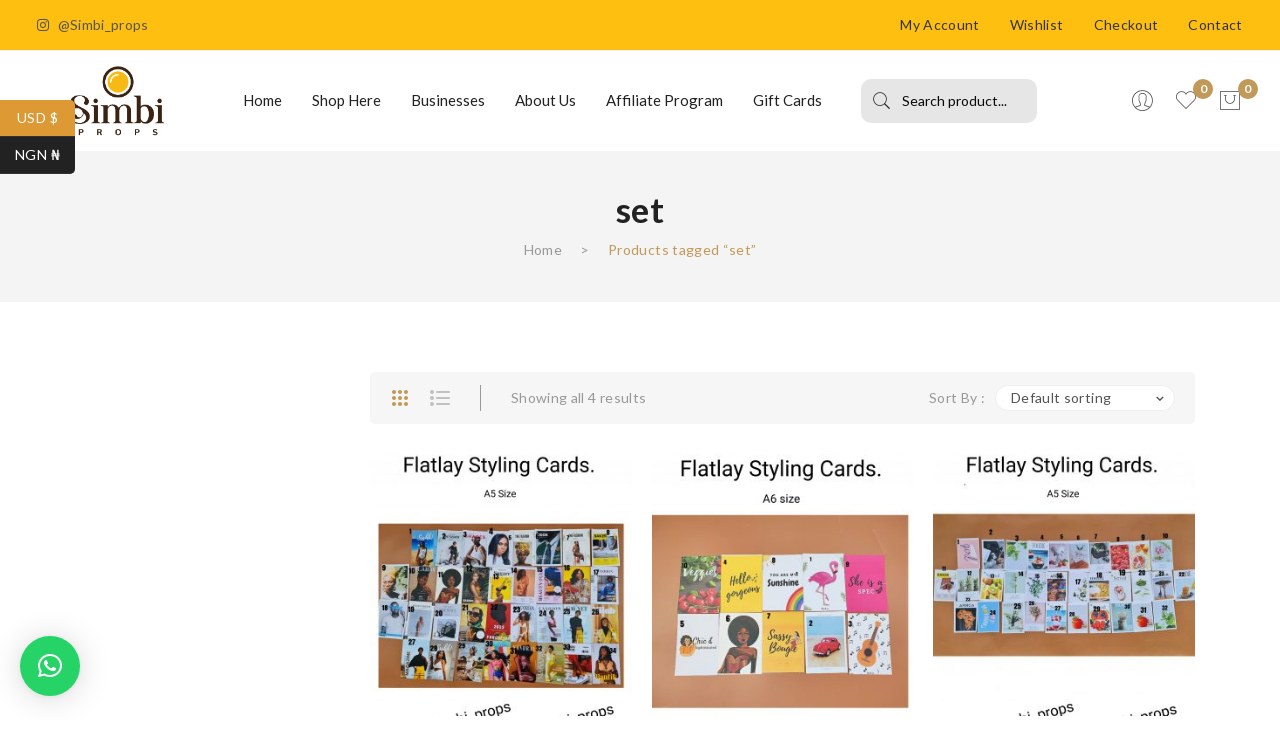

--- FILE ---
content_type: text/html; charset=UTF-8
request_url: https://www.simbiprops.com/product-tag/set/
body_size: 30360
content:
<!DOCTYPE html>
<html dir="ltr" lang="en-US" prefix="og: https://ogp.me/ns#">
<head>
<meta charset="UTF-8" />
<meta name="viewport" content="width=device-width, initial-scale=1">
<link rel="profile" href="https://gmpg.org/xfn/11" />
<link rel="pingback" href="https://www.simbiprops.com/xmlrpc.php" />
				<script>document.documentElement.className = document.documentElement.className + ' yes-js js_active js'</script>
				<style>img:is([sizes="auto" i], [sizes^="auto," i]) { contain-intrinsic-size: 3000px 1500px }</style>
	
		<!-- All in One SEO 4.8.5 - aioseo.com -->
	<meta name="robots" content="max-image-preview:large" />
	<link rel="canonical" href="https://www.simbiprops.com/product-tag/set/" />
	<meta name="generator" content="All in One SEO (AIOSEO) 4.8.5" />
		<script type="application/ld+json" class="aioseo-schema">
			{"@context":"https:\/\/schema.org","@graph":[{"@type":"BreadcrumbList","@id":"https:\/\/www.simbiprops.com\/product-tag\/set\/#breadcrumblist","itemListElement":[{"@type":"ListItem","@id":"https:\/\/www.simbiprops.com#listItem","position":1,"name":"Home","item":"https:\/\/www.simbiprops.com","nextItem":{"@type":"ListItem","@id":"https:\/\/www.simbiprops.com\/shop\/#listItem","name":"Shop"}},{"@type":"ListItem","@id":"https:\/\/www.simbiprops.com\/shop\/#listItem","position":2,"name":"Shop","item":"https:\/\/www.simbiprops.com\/shop\/","nextItem":{"@type":"ListItem","@id":"https:\/\/www.simbiprops.com\/product-tag\/set\/#listItem","name":"set"},"previousItem":{"@type":"ListItem","@id":"https:\/\/www.simbiprops.com#listItem","name":"Home"}},{"@type":"ListItem","@id":"https:\/\/www.simbiprops.com\/product-tag\/set\/#listItem","position":3,"name":"set","previousItem":{"@type":"ListItem","@id":"https:\/\/www.simbiprops.com\/shop\/#listItem","name":"Shop"}}]},{"@type":"CollectionPage","@id":"https:\/\/www.simbiprops.com\/product-tag\/set\/#collectionpage","url":"https:\/\/www.simbiprops.com\/product-tag\/set\/","name":"set - SimbiProps","inLanguage":"en-US","isPartOf":{"@id":"https:\/\/www.simbiprops.com\/#website"},"breadcrumb":{"@id":"https:\/\/www.simbiprops.com\/product-tag\/set\/#breadcrumblist"}},{"@type":"Organization","@id":"https:\/\/www.simbiprops.com\/#organization","name":"SimbiProps","description":"Product photography  and videography props, gadget and accessories.","url":"https:\/\/www.simbiprops.com\/"},{"@type":"WebSite","@id":"https:\/\/www.simbiprops.com\/#website","url":"https:\/\/www.simbiprops.com\/","name":"SimbiProps","description":"Product photography  and videography props, gadget and accessories.","inLanguage":"en-US","publisher":{"@id":"https:\/\/www.simbiprops.com\/#organization"}}]}
		</script>
		<!-- All in One SEO -->

<script>window._wca = window._wca || [];</script>

	<!-- This site is optimized with the Yoast SEO plugin v25.5 - https://yoast.com/wordpress/plugins/seo/ -->
	<title>set - SimbiProps</title>
	<link rel="canonical" href="https://www.simbiprops.com/product-tag/set/" />
	<meta property="og:locale" content="en_US" />
	<meta property="og:type" content="article" />
	<meta property="og:title" content="set Archives - SimbiProps" />
	<meta property="og:url" content="https://www.simbiprops.com/product-tag/set/" />
	<meta property="og:site_name" content="SimbiProps" />
	<meta name="twitter:card" content="summary_large_image" />
	<script type="application/ld+json" class="yoast-schema-graph">{"@context":"https://schema.org","@graph":[{"@type":"CollectionPage","@id":"https://www.simbiprops.com/product-tag/set/","url":"https://www.simbiprops.com/product-tag/set/","name":"set Archives - SimbiProps","isPartOf":{"@id":"https://www.simbiprops.com/#website"},"primaryImageOfPage":{"@id":"https://www.simbiprops.com/product-tag/set/#primaryimage"},"image":{"@id":"https://www.simbiprops.com/product-tag/set/#primaryimage"},"thumbnailUrl":"https://www.simbiprops.com/wp-content/uploads/2022/09/6281.jpg","breadcrumb":{"@id":"https://www.simbiprops.com/product-tag/set/#breadcrumb"},"inLanguage":"en-US"},{"@type":"ImageObject","inLanguage":"en-US","@id":"https://www.simbiprops.com/product-tag/set/#primaryimage","url":"https://www.simbiprops.com/wp-content/uploads/2022/09/6281.jpg","contentUrl":"https://www.simbiprops.com/wp-content/uploads/2022/09/6281.jpg","width":2048,"height":2560},{"@type":"BreadcrumbList","@id":"https://www.simbiprops.com/product-tag/set/#breadcrumb","itemListElement":[{"@type":"ListItem","position":1,"name":"Home","item":"https://www.simbiprops.com/"},{"@type":"ListItem","position":2,"name":"set"}]},{"@type":"WebSite","@id":"https://www.simbiprops.com/#website","url":"https://www.simbiprops.com/","name":"SimbiProps","description":"Product photography  and videography props, gadget and accessories.","potentialAction":[{"@type":"SearchAction","target":{"@type":"EntryPoint","urlTemplate":"https://www.simbiprops.com/?s={search_term_string}"},"query-input":{"@type":"PropertyValueSpecification","valueRequired":true,"valueName":"search_term_string"}}],"inLanguage":"en-US"}]}</script>
	<!-- / Yoast SEO plugin. -->


<link rel='dns-prefetch' href='//www.simbiprops.com' />
<link rel='dns-prefetch' href='//stats.wp.com' />
<link rel='dns-prefetch' href='//fonts.googleapis.com' />
<link rel='dns-prefetch' href='//www.googletagmanager.com' />
<link rel='preconnect' href='https://fonts.gstatic.com' crossorigin />
<link rel="alternate" type="application/rss+xml" title="SimbiProps &raquo; Feed" href="https://www.simbiprops.com/feed/" />
<link rel="alternate" type="application/rss+xml" title="SimbiProps &raquo; Comments Feed" href="https://www.simbiprops.com/comments/feed/" />
<link rel="alternate" type="application/rss+xml" title="SimbiProps &raquo; set Tag Feed" href="https://www.simbiprops.com/product-tag/set/feed/" />
<script type="text/javascript">
/* <![CDATA[ */
window._wpemojiSettings = {"baseUrl":"https:\/\/s.w.org\/images\/core\/emoji\/16.0.1\/72x72\/","ext":".png","svgUrl":"https:\/\/s.w.org\/images\/core\/emoji\/16.0.1\/svg\/","svgExt":".svg","source":{"concatemoji":"https:\/\/www.simbiprops.com\/wp-includes\/js\/wp-emoji-release.min.js?ver=6.8.3"}};
/*! This file is auto-generated */
!function(s,n){var o,i,e;function c(e){try{var t={supportTests:e,timestamp:(new Date).valueOf()};sessionStorage.setItem(o,JSON.stringify(t))}catch(e){}}function p(e,t,n){e.clearRect(0,0,e.canvas.width,e.canvas.height),e.fillText(t,0,0);var t=new Uint32Array(e.getImageData(0,0,e.canvas.width,e.canvas.height).data),a=(e.clearRect(0,0,e.canvas.width,e.canvas.height),e.fillText(n,0,0),new Uint32Array(e.getImageData(0,0,e.canvas.width,e.canvas.height).data));return t.every(function(e,t){return e===a[t]})}function u(e,t){e.clearRect(0,0,e.canvas.width,e.canvas.height),e.fillText(t,0,0);for(var n=e.getImageData(16,16,1,1),a=0;a<n.data.length;a++)if(0!==n.data[a])return!1;return!0}function f(e,t,n,a){switch(t){case"flag":return n(e,"\ud83c\udff3\ufe0f\u200d\u26a7\ufe0f","\ud83c\udff3\ufe0f\u200b\u26a7\ufe0f")?!1:!n(e,"\ud83c\udde8\ud83c\uddf6","\ud83c\udde8\u200b\ud83c\uddf6")&&!n(e,"\ud83c\udff4\udb40\udc67\udb40\udc62\udb40\udc65\udb40\udc6e\udb40\udc67\udb40\udc7f","\ud83c\udff4\u200b\udb40\udc67\u200b\udb40\udc62\u200b\udb40\udc65\u200b\udb40\udc6e\u200b\udb40\udc67\u200b\udb40\udc7f");case"emoji":return!a(e,"\ud83e\udedf")}return!1}function g(e,t,n,a){var r="undefined"!=typeof WorkerGlobalScope&&self instanceof WorkerGlobalScope?new OffscreenCanvas(300,150):s.createElement("canvas"),o=r.getContext("2d",{willReadFrequently:!0}),i=(o.textBaseline="top",o.font="600 32px Arial",{});return e.forEach(function(e){i[e]=t(o,e,n,a)}),i}function t(e){var t=s.createElement("script");t.src=e,t.defer=!0,s.head.appendChild(t)}"undefined"!=typeof Promise&&(o="wpEmojiSettingsSupports",i=["flag","emoji"],n.supports={everything:!0,everythingExceptFlag:!0},e=new Promise(function(e){s.addEventListener("DOMContentLoaded",e,{once:!0})}),new Promise(function(t){var n=function(){try{var e=JSON.parse(sessionStorage.getItem(o));if("object"==typeof e&&"number"==typeof e.timestamp&&(new Date).valueOf()<e.timestamp+604800&&"object"==typeof e.supportTests)return e.supportTests}catch(e){}return null}();if(!n){if("undefined"!=typeof Worker&&"undefined"!=typeof OffscreenCanvas&&"undefined"!=typeof URL&&URL.createObjectURL&&"undefined"!=typeof Blob)try{var e="postMessage("+g.toString()+"("+[JSON.stringify(i),f.toString(),p.toString(),u.toString()].join(",")+"));",a=new Blob([e],{type:"text/javascript"}),r=new Worker(URL.createObjectURL(a),{name:"wpTestEmojiSupports"});return void(r.onmessage=function(e){c(n=e.data),r.terminate(),t(n)})}catch(e){}c(n=g(i,f,p,u))}t(n)}).then(function(e){for(var t in e)n.supports[t]=e[t],n.supports.everything=n.supports.everything&&n.supports[t],"flag"!==t&&(n.supports.everythingExceptFlag=n.supports.everythingExceptFlag&&n.supports[t]);n.supports.everythingExceptFlag=n.supports.everythingExceptFlag&&!n.supports.flag,n.DOMReady=!1,n.readyCallback=function(){n.DOMReady=!0}}).then(function(){return e}).then(function(){var e;n.supports.everything||(n.readyCallback(),(e=n.source||{}).concatemoji?t(e.concatemoji):e.wpemoji&&e.twemoji&&(t(e.twemoji),t(e.wpemoji)))}))}((window,document),window._wpemojiSettings);
/* ]]> */
</script>
<link rel='stylesheet' id='sbi_styles-css' href='https://www.simbiprops.com/wp-content/plugins/instagram-feed/css/sbi-styles.min.css?ver=6.9.1' type='text/css' media='all' />
<style id='wp-emoji-styles-inline-css' type='text/css'>

	img.wp-smiley, img.emoji {
		display: inline !important;
		border: none !important;
		box-shadow: none !important;
		height: 1em !important;
		width: 1em !important;
		margin: 0 0.07em !important;
		vertical-align: -0.1em !important;
		background: none !important;
		padding: 0 !important;
	}
</style>
<link rel='stylesheet' id='wp-block-library-css' href='https://www.simbiprops.com/wp-includes/css/dist/block-library/style.min.css?ver=6.8.3' type='text/css' media='all' />
<style id='classic-theme-styles-inline-css' type='text/css'>
/*! This file is auto-generated */
.wp-block-button__link{color:#fff;background-color:#32373c;border-radius:9999px;box-shadow:none;text-decoration:none;padding:calc(.667em + 2px) calc(1.333em + 2px);font-size:1.125em}.wp-block-file__button{background:#32373c;color:#fff;text-decoration:none}
</style>
<link rel='stylesheet' id='mediaelement-css' href='https://www.simbiprops.com/wp-includes/js/mediaelement/mediaelementplayer-legacy.min.css?ver=4.2.17' type='text/css' media='all' />
<link rel='stylesheet' id='wp-mediaelement-css' href='https://www.simbiprops.com/wp-includes/js/mediaelement/wp-mediaelement.min.css?ver=6.8.3' type='text/css' media='all' />
<style id='jetpack-sharing-buttons-style-inline-css' type='text/css'>
.jetpack-sharing-buttons__services-list{display:flex;flex-direction:row;flex-wrap:wrap;gap:0;list-style-type:none;margin:5px;padding:0}.jetpack-sharing-buttons__services-list.has-small-icon-size{font-size:12px}.jetpack-sharing-buttons__services-list.has-normal-icon-size{font-size:16px}.jetpack-sharing-buttons__services-list.has-large-icon-size{font-size:24px}.jetpack-sharing-buttons__services-list.has-huge-icon-size{font-size:36px}@media print{.jetpack-sharing-buttons__services-list{display:none!important}}.editor-styles-wrapper .wp-block-jetpack-sharing-buttons{gap:0;padding-inline-start:0}ul.jetpack-sharing-buttons__services-list.has-background{padding:1.25em 2.375em}
</style>
<link rel='stylesheet' id='jquery-selectBox-css' href='https://www.simbiprops.com/wp-content/plugins/yith-woocommerce-wishlist/assets/css/jquery.selectBox.css?ver=1.2.0' type='text/css' media='all' />
<link rel='stylesheet' id='woocommerce_prettyPhoto_css-css' href='//www.simbiprops.com/wp-content/plugins/woocommerce/assets/css/prettyPhoto.css?ver=3.1.6' type='text/css' media='all' />
<link rel='stylesheet' id='yith-wcwl-main-css' href='https://www.simbiprops.com/wp-content/plugins/yith-woocommerce-wishlist/assets/css/style.css?ver=4.7.0' type='text/css' media='all' />
<style id='yith-wcwl-main-inline-css' type='text/css'>
 :root { --rounded-corners-radius: 16px; --add-to-cart-rounded-corners-radius: 16px; --color-headers-background: #F4F4F4; --feedback-duration: 3s } 
 :root { --rounded-corners-radius: 16px; --add-to-cart-rounded-corners-radius: 16px; --color-headers-background: #F4F4F4; --feedback-duration: 3s } 
</style>
<style id='global-styles-inline-css' type='text/css'>
:root{--wp--preset--aspect-ratio--square: 1;--wp--preset--aspect-ratio--4-3: 4/3;--wp--preset--aspect-ratio--3-4: 3/4;--wp--preset--aspect-ratio--3-2: 3/2;--wp--preset--aspect-ratio--2-3: 2/3;--wp--preset--aspect-ratio--16-9: 16/9;--wp--preset--aspect-ratio--9-16: 9/16;--wp--preset--color--black: #000000;--wp--preset--color--cyan-bluish-gray: #abb8c3;--wp--preset--color--white: #ffffff;--wp--preset--color--pale-pink: #f78da7;--wp--preset--color--vivid-red: #cf2e2e;--wp--preset--color--luminous-vivid-orange: #ff6900;--wp--preset--color--luminous-vivid-amber: #fcb900;--wp--preset--color--light-green-cyan: #7bdcb5;--wp--preset--color--vivid-green-cyan: #00d084;--wp--preset--color--pale-cyan-blue: #8ed1fc;--wp--preset--color--vivid-cyan-blue: #0693e3;--wp--preset--color--vivid-purple: #9b51e0;--wp--preset--gradient--vivid-cyan-blue-to-vivid-purple: linear-gradient(135deg,rgba(6,147,227,1) 0%,rgb(155,81,224) 100%);--wp--preset--gradient--light-green-cyan-to-vivid-green-cyan: linear-gradient(135deg,rgb(122,220,180) 0%,rgb(0,208,130) 100%);--wp--preset--gradient--luminous-vivid-amber-to-luminous-vivid-orange: linear-gradient(135deg,rgba(252,185,0,1) 0%,rgba(255,105,0,1) 100%);--wp--preset--gradient--luminous-vivid-orange-to-vivid-red: linear-gradient(135deg,rgba(255,105,0,1) 0%,rgb(207,46,46) 100%);--wp--preset--gradient--very-light-gray-to-cyan-bluish-gray: linear-gradient(135deg,rgb(238,238,238) 0%,rgb(169,184,195) 100%);--wp--preset--gradient--cool-to-warm-spectrum: linear-gradient(135deg,rgb(74,234,220) 0%,rgb(151,120,209) 20%,rgb(207,42,186) 40%,rgb(238,44,130) 60%,rgb(251,105,98) 80%,rgb(254,248,76) 100%);--wp--preset--gradient--blush-light-purple: linear-gradient(135deg,rgb(255,206,236) 0%,rgb(152,150,240) 100%);--wp--preset--gradient--blush-bordeaux: linear-gradient(135deg,rgb(254,205,165) 0%,rgb(254,45,45) 50%,rgb(107,0,62) 100%);--wp--preset--gradient--luminous-dusk: linear-gradient(135deg,rgb(255,203,112) 0%,rgb(199,81,192) 50%,rgb(65,88,208) 100%);--wp--preset--gradient--pale-ocean: linear-gradient(135deg,rgb(255,245,203) 0%,rgb(182,227,212) 50%,rgb(51,167,181) 100%);--wp--preset--gradient--electric-grass: linear-gradient(135deg,rgb(202,248,128) 0%,rgb(113,206,126) 100%);--wp--preset--gradient--midnight: linear-gradient(135deg,rgb(2,3,129) 0%,rgb(40,116,252) 100%);--wp--preset--font-size--small: 13px;--wp--preset--font-size--medium: 20px;--wp--preset--font-size--large: 36px;--wp--preset--font-size--x-large: 42px;--wp--preset--spacing--20: 0.44rem;--wp--preset--spacing--30: 0.67rem;--wp--preset--spacing--40: 1rem;--wp--preset--spacing--50: 1.5rem;--wp--preset--spacing--60: 2.25rem;--wp--preset--spacing--70: 3.38rem;--wp--preset--spacing--80: 5.06rem;--wp--preset--shadow--natural: 6px 6px 9px rgba(0, 0, 0, 0.2);--wp--preset--shadow--deep: 12px 12px 50px rgba(0, 0, 0, 0.4);--wp--preset--shadow--sharp: 6px 6px 0px rgba(0, 0, 0, 0.2);--wp--preset--shadow--outlined: 6px 6px 0px -3px rgba(255, 255, 255, 1), 6px 6px rgba(0, 0, 0, 1);--wp--preset--shadow--crisp: 6px 6px 0px rgba(0, 0, 0, 1);}:where(.is-layout-flex){gap: 0.5em;}:where(.is-layout-grid){gap: 0.5em;}body .is-layout-flex{display: flex;}.is-layout-flex{flex-wrap: wrap;align-items: center;}.is-layout-flex > :is(*, div){margin: 0;}body .is-layout-grid{display: grid;}.is-layout-grid > :is(*, div){margin: 0;}:where(.wp-block-columns.is-layout-flex){gap: 2em;}:where(.wp-block-columns.is-layout-grid){gap: 2em;}:where(.wp-block-post-template.is-layout-flex){gap: 1.25em;}:where(.wp-block-post-template.is-layout-grid){gap: 1.25em;}.has-black-color{color: var(--wp--preset--color--black) !important;}.has-cyan-bluish-gray-color{color: var(--wp--preset--color--cyan-bluish-gray) !important;}.has-white-color{color: var(--wp--preset--color--white) !important;}.has-pale-pink-color{color: var(--wp--preset--color--pale-pink) !important;}.has-vivid-red-color{color: var(--wp--preset--color--vivid-red) !important;}.has-luminous-vivid-orange-color{color: var(--wp--preset--color--luminous-vivid-orange) !important;}.has-luminous-vivid-amber-color{color: var(--wp--preset--color--luminous-vivid-amber) !important;}.has-light-green-cyan-color{color: var(--wp--preset--color--light-green-cyan) !important;}.has-vivid-green-cyan-color{color: var(--wp--preset--color--vivid-green-cyan) !important;}.has-pale-cyan-blue-color{color: var(--wp--preset--color--pale-cyan-blue) !important;}.has-vivid-cyan-blue-color{color: var(--wp--preset--color--vivid-cyan-blue) !important;}.has-vivid-purple-color{color: var(--wp--preset--color--vivid-purple) !important;}.has-black-background-color{background-color: var(--wp--preset--color--black) !important;}.has-cyan-bluish-gray-background-color{background-color: var(--wp--preset--color--cyan-bluish-gray) !important;}.has-white-background-color{background-color: var(--wp--preset--color--white) !important;}.has-pale-pink-background-color{background-color: var(--wp--preset--color--pale-pink) !important;}.has-vivid-red-background-color{background-color: var(--wp--preset--color--vivid-red) !important;}.has-luminous-vivid-orange-background-color{background-color: var(--wp--preset--color--luminous-vivid-orange) !important;}.has-luminous-vivid-amber-background-color{background-color: var(--wp--preset--color--luminous-vivid-amber) !important;}.has-light-green-cyan-background-color{background-color: var(--wp--preset--color--light-green-cyan) !important;}.has-vivid-green-cyan-background-color{background-color: var(--wp--preset--color--vivid-green-cyan) !important;}.has-pale-cyan-blue-background-color{background-color: var(--wp--preset--color--pale-cyan-blue) !important;}.has-vivid-cyan-blue-background-color{background-color: var(--wp--preset--color--vivid-cyan-blue) !important;}.has-vivid-purple-background-color{background-color: var(--wp--preset--color--vivid-purple) !important;}.has-black-border-color{border-color: var(--wp--preset--color--black) !important;}.has-cyan-bluish-gray-border-color{border-color: var(--wp--preset--color--cyan-bluish-gray) !important;}.has-white-border-color{border-color: var(--wp--preset--color--white) !important;}.has-pale-pink-border-color{border-color: var(--wp--preset--color--pale-pink) !important;}.has-vivid-red-border-color{border-color: var(--wp--preset--color--vivid-red) !important;}.has-luminous-vivid-orange-border-color{border-color: var(--wp--preset--color--luminous-vivid-orange) !important;}.has-luminous-vivid-amber-border-color{border-color: var(--wp--preset--color--luminous-vivid-amber) !important;}.has-light-green-cyan-border-color{border-color: var(--wp--preset--color--light-green-cyan) !important;}.has-vivid-green-cyan-border-color{border-color: var(--wp--preset--color--vivid-green-cyan) !important;}.has-pale-cyan-blue-border-color{border-color: var(--wp--preset--color--pale-cyan-blue) !important;}.has-vivid-cyan-blue-border-color{border-color: var(--wp--preset--color--vivid-cyan-blue) !important;}.has-vivid-purple-border-color{border-color: var(--wp--preset--color--vivid-purple) !important;}.has-vivid-cyan-blue-to-vivid-purple-gradient-background{background: var(--wp--preset--gradient--vivid-cyan-blue-to-vivid-purple) !important;}.has-light-green-cyan-to-vivid-green-cyan-gradient-background{background: var(--wp--preset--gradient--light-green-cyan-to-vivid-green-cyan) !important;}.has-luminous-vivid-amber-to-luminous-vivid-orange-gradient-background{background: var(--wp--preset--gradient--luminous-vivid-amber-to-luminous-vivid-orange) !important;}.has-luminous-vivid-orange-to-vivid-red-gradient-background{background: var(--wp--preset--gradient--luminous-vivid-orange-to-vivid-red) !important;}.has-very-light-gray-to-cyan-bluish-gray-gradient-background{background: var(--wp--preset--gradient--very-light-gray-to-cyan-bluish-gray) !important;}.has-cool-to-warm-spectrum-gradient-background{background: var(--wp--preset--gradient--cool-to-warm-spectrum) !important;}.has-blush-light-purple-gradient-background{background: var(--wp--preset--gradient--blush-light-purple) !important;}.has-blush-bordeaux-gradient-background{background: var(--wp--preset--gradient--blush-bordeaux) !important;}.has-luminous-dusk-gradient-background{background: var(--wp--preset--gradient--luminous-dusk) !important;}.has-pale-ocean-gradient-background{background: var(--wp--preset--gradient--pale-ocean) !important;}.has-electric-grass-gradient-background{background: var(--wp--preset--gradient--electric-grass) !important;}.has-midnight-gradient-background{background: var(--wp--preset--gradient--midnight) !important;}.has-small-font-size{font-size: var(--wp--preset--font-size--small) !important;}.has-medium-font-size{font-size: var(--wp--preset--font-size--medium) !important;}.has-large-font-size{font-size: var(--wp--preset--font-size--large) !important;}.has-x-large-font-size{font-size: var(--wp--preset--font-size--x-large) !important;}
:where(.wp-block-post-template.is-layout-flex){gap: 1.25em;}:where(.wp-block-post-template.is-layout-grid){gap: 1.25em;}
:where(.wp-block-columns.is-layout-flex){gap: 2em;}:where(.wp-block-columns.is-layout-grid){gap: 2em;}
:root :where(.wp-block-pullquote){font-size: 1.5em;line-height: 1.6;}
</style>
<link rel='stylesheet' id='awcfe-datetime-css' href='https://www.simbiprops.com/wp-content/plugins/checkout-field-editor-and-manager-for-woocommerce-pro/assets/plugins/datetimepicker/jquery.datetimepicker.min.css?ver=4.1.1' type='text/css' media='all' />
<link rel='stylesheet' id='awcfe-spectrum-css' href='https://www.simbiprops.com/wp-content/plugins/checkout-field-editor-and-manager-for-woocommerce-pro/assets/plugins/spectrum/spectrum.min.css?ver=4.1.1' type='text/css' media='all' />
<link rel='stylesheet' id='awcfe-frontend-css' href='https://www.simbiprops.com/wp-content/plugins/checkout-field-editor-and-manager-for-woocommerce-pro/assets/css/frontend.css?ver=4.1.1' type='text/css' media='all' />
<link rel='stylesheet' id='awcfe-monthpicker-css' href='https://www.simbiprops.com/wp-content/plugins/checkout-field-editor-and-manager-for-woocommerce-pro/assets/plugins/monthpicker/monthpicker.css?ver=4.1.1' type='text/css' media='all' />
<link rel='stylesheet' id='contact-form-7-css' href='https://www.simbiprops.com/wp-content/plugins/contact-form-7/includes/css/styles.css?ver=6.1' type='text/css' media='all' />
<link rel='stylesheet' id='rotatingtweets-css' href='https://www.simbiprops.com/wp-content/plugins/rotatingtweets/css/style.css?ver=6.8.3' type='text/css' media='all' />
<link rel='stylesheet' id='woocommerce-layout-css' href='https://www.simbiprops.com/wp-content/plugins/woocommerce/assets/css/woocommerce-layout.css?ver=10.0.5' type='text/css' media='all' />
<style id='woocommerce-layout-inline-css' type='text/css'>

	.infinite-scroll .woocommerce-pagination {
		display: none;
	}
</style>
<link rel='stylesheet' id='woocommerce-smallscreen-css' href='https://www.simbiprops.com/wp-content/plugins/woocommerce/assets/css/woocommerce-smallscreen.css?ver=10.0.5' type='text/css' media='only screen and (max-width: 768px)' />
<link rel='stylesheet' id='woocommerce-general-css' href='https://www.simbiprops.com/wp-content/plugins/woocommerce/assets/css/woocommerce.css?ver=10.0.5' type='text/css' media='all' />
<style id='woocommerce-inline-inline-css' type='text/css'>
.woocommerce form .form-row .required { visibility: visible; }
</style>
<link rel='stylesheet' id='woomotiv-css' href='https://www.simbiprops.com/wp-content/plugins/woomotiv/css/front.min.css?ver=3.6.3' type='text/css' media='all' />
<style id='woomotiv-inline-css' type='text/css'>
        
    .woomotiv-popup{
        background-color: #ffffff;
    }

    .woomotiv-popup[data-size="small"]>p,
    .woomotiv-popup > p{
        color: #010101;
        font-size: 16px;
    }

    .woomotiv-popup > p strong {
        color: #010101;
    }

    .woomotiv-close:focus,
    .woomotiv-close:hover,
    .woomotiv-close{
        color:#ffffff;
        background-color:#010101;
    }

    .wmt-stars:before{
        color: #dbdbdb;
    }

    .wmt-stars span:before{
        color: #ffd635;
    }

    @media screen and ( max-width: 576px ){

        .woomotiv-popup[data-size="small"]>p,
        .woomotiv-popup > p{
            font-size: 16px;
        }        
    }

</style>
<link rel='stylesheet' id='mc4wp-form-themes-css' href='https://www.simbiprops.com/wp-content/plugins/mailchimp-for-wp/assets/css/form-themes.css?ver=4.10.6' type='text/css' media='all' />
<link rel='stylesheet' id='extendify-utility-styles-css' href='https://www.simbiprops.com/wp-content/plugins/extendify/public/build/utility-minimum.css?ver=6.8.3' type='text/css' media='all' />
<link rel='stylesheet' id='brands-styles-css' href='https://www.simbiprops.com/wp-content/plugins/woocommerce/assets/css/brands.css?ver=10.0.5' type='text/css' media='all' />
<link rel='stylesheet' id='parent-style-css' href='https://www.simbiprops.com/wp-content/themes/corano/style.css?ver=6.8.3' type='text/css' media='all' />
<link rel='stylesheet' id='owl-carousel-css' href='https://www.simbiprops.com/wp-content/themes/corano/css/owl.carousel.css?ver=2.3.4' type='text/css' media='all' />
<link rel='stylesheet' id='chosen-css' href='https://www.simbiprops.com/wp-content/themes/corano/js/chosen/chosen.css?ver=1.3.0' type='text/css' media='all' />
<link rel='stylesheet' id='fancybox-css' href='https://www.simbiprops.com/wp-content/themes/corano/js/fancybox/jquery.fancybox.css?ver=2.1.5' type='text/css' media='all' />
<link rel='stylesheet' id='fancybox-buttons-css' href='https://www.simbiprops.com/wp-content/themes/corano/js/fancybox/helpers/jquery.fancybox-buttons.css?ver=1.0.5' type='text/css' media='all' />
<link rel='stylesheet' id='fancybox-thumbs-css' href='https://www.simbiprops.com/wp-content/themes/corano/js/fancybox/helpers/jquery.fancybox-thumbs.css?ver=1.0.7' type='text/css' media='all' />
<link rel='stylesheet' id='corano-fonts-css' href='//fonts.googleapis.com/css?family=Lato%3A300%2C400%2C700&#038;subset=latin%2Clatin-ext' type='text/css' media='all' />
<link rel='stylesheet' id='corano-style-css' href='https://www.simbiprops.com/wp-content/themes/corano-child/style.css?ver=6.8.3' type='text/css' media='all' />
<link rel='stylesheet' id='megamenu-css' href='https://www.simbiprops.com/wp-content/themes/corano/css/megamenu_style.css?ver=2.0.4' type='text/css' media='all' />
<link rel='stylesheet' id='pe-icon7stroke-css' href='https://www.simbiprops.com/wp-content/themes/corano/css/pe-icon-7-stroke.css' type='text/css' media='all' />
<link rel='stylesheet' id='ionicons-css' href='https://www.simbiprops.com/wp-content/themes/corano/css/ionicons.css?ver=2.0.0' type='text/css' media='all' />
<link rel='stylesheet' id='fontawesome-css' href='https://www.simbiprops.com/wp-content/themes/corano/css/font-awesome.css?ver=4.7.0' type='text/css' media='all' />
<link rel='stylesheet' id='bootstrap-css' href='https://www.simbiprops.com/wp-content/themes/corano/css/bootstrap.css?ver=4.1.1' type='text/css' media='all' />
<link rel='stylesheet' id='corano-theme-css' href='https://www.simbiprops.com/wp-content/themes/corano/css/theme1.css?ver=1.0.0' type='text/css' media='all' />
<link rel='stylesheet' id='corano-custom-css' href='https://www.simbiprops.com/wp-content/themes/corano/css/opt_css.css?ver=1.0.0' type='text/css' media='all' />
<link rel='stylesheet' id='jquery-fixedheadertable-style-css' href='https://www.simbiprops.com/wp-content/plugins/yith-woocommerce-compare/assets/css/jquery.dataTables.css?ver=1.10.18' type='text/css' media='all' />
<link rel='stylesheet' id='yith_woocompare_page-css' href='https://www.simbiprops.com/wp-content/plugins/yith-woocommerce-compare/assets/css/compare.css?ver=3.2.0' type='text/css' media='all' />
<link rel='stylesheet' id='yith-woocompare-widget-css' href='https://www.simbiprops.com/wp-content/plugins/yith-woocommerce-compare/assets/css/widget.css?ver=3.2.0' type='text/css' media='all' />
<link rel='stylesheet' id='mm_icomoon-css' href='https://www.simbiprops.com/wp-content/plugins/mega_main_menu/framework/src/css/icomoon.css?ver=2.2.1' type='text/css' media='all' />
<link rel='stylesheet' id='mmm_mega_main_menu-css' href='https://www.simbiprops.com/wp-content/plugins/mega_main_menu/src/css/cache.skin.css?ver=1645270932' type='text/css' media='all' />
<link rel="preload" as="style" href="https://fonts.googleapis.com/css?family=Lato:100,300,400,700,900,100italic,300italic,400italic,700italic,900italic&#038;display=swap&#038;ver=1753383774" /><link rel="stylesheet" href="https://fonts.googleapis.com/css?family=Lato:100,300,400,700,900,100italic,300italic,400italic,700italic,900italic&#038;display=swap&#038;ver=1753383774" media="print" onload="this.media='all'"><noscript><link rel="stylesheet" href="https://fonts.googleapis.com/css?family=Lato:100,300,400,700,900,100italic,300italic,400italic,700italic,900italic&#038;display=swap&#038;ver=1753383774" /></noscript><link rel='stylesheet' id='js_composer_front-css' href='https://www.simbiprops.com/wp-content/plugins/js_composer/assets/css/js_composer.min.css?ver=6.7.0' type='text/css' media='all' />
<link rel='stylesheet' id='wpb_wps_owl_carousel-css' href='https://www.simbiprops.com/wp-content/plugins/wpb-woocommerce-product-slider/assets/css/owl.carousel.css?ver=2.2.1' type='text/css' media='' />
<link rel='stylesheet' id='wpb_wps_main_style-css' href='https://www.simbiprops.com/wp-content/plugins/wpb-woocommerce-product-slider/assets/css/main.css?ver=1.0' type='text/css' media='' />
<style id='wpb_wps_main_style-inline-css' type='text/css'>
.wpb-woo-products-slider figcaption a.button,
		.wpb-woo-products-slider.owl-theme .owl-dots .owl-dot.active span,
		.wpb-woo-products-slider figure .stock,
		.wpb-woo-products-slider.woocommerce .wpb-wps-slider-item span.onsale,
		.wpb-woo-products-slider.owl-theme .owl-dots .owl-dot:hover span {
			background:  #fcb900
		}.grid_no_animation .pro_price_area {
			color:  #fcb900
		}.wpb-woo-products-slider figcaption a.button:hover {
			background:  #dd9933
		}.wpb-woo-products-slider.owl-theme .owl-dots .owl-dot span,
		.wpb-woo-products-slider.owl-theme .owl-nav [class*=owl-] {
			background:  #cccccc
		}.wpb-woo-products-slider.owl-theme .owl-nav [class*=owl-]:hover, .wpb-woo-products-slider.owl-theme .owl-nav [class*=owl-]:focus {
			background:  #999999
		}
</style>
<script type="text/javascript" src="https://www.simbiprops.com/wp-includes/js/jquery/jquery.min.js?ver=3.7.1" id="jquery-core-js"></script>
<script type="text/javascript" src="https://www.simbiprops.com/wp-includes/js/jquery/jquery-migrate.min.js?ver=3.4.1" id="jquery-migrate-js"></script>
<script type="text/javascript" id="print-invoices-packing-slip-labels-for-woocommerce_public-js-extra">
/* <![CDATA[ */
var wf_pklist_params_public = {"show_document_preview":"No","document_access_type":"logged_in","is_user_logged_in":"","msgs":{"invoice_number_prompt_free_order":"\u2018Generate invoice for free orders\u2019 is disabled in Invoice settings > Advanced. You are attempting to generate invoice for this free order. Proceed?","creditnote_number_prompt":"Refund in this order seems not having credit number yet. Do you want to manually generate one ?","invoice_number_prompt_no_from_addr":"Please fill the `from address` in the plugin's general settings.","invoice_title_prompt":"Invoice","invoice_number_prompt":"number has not been generated yet. Do you want to manually generate one ?","pop_dont_show_again":false,"request_error":"Request error.","error_loading_data":"Error loading data.","min_value_error":"minimum value should be","generating_document_text":"Generating document...","new_tab_open_error":"Failed to open new tab. Please check your browser settings."}};
/* ]]> */
</script>
<script type="text/javascript" src="https://www.simbiprops.com/wp-content/plugins/print-invoices-packing-slip-labels-for-woocommerce/public/js/wf-woocommerce-packing-list-public.js?ver=4.8.0" id="print-invoices-packing-slip-labels-for-woocommerce_public-js"></script>
<script type="text/javascript" src="https://www.simbiprops.com/wp-content/plugins/woocommerce/assets/js/jquery-blockui/jquery.blockUI.min.js?ver=2.7.0-wc.10.0.5" id="jquery-blockui-js" data-wp-strategy="defer"></script>
<script type="text/javascript" id="wc-add-to-cart-js-extra">
/* <![CDATA[ */
var wc_add_to_cart_params = {"ajax_url":"\/wp-admin\/admin-ajax.php","wc_ajax_url":"\/?wc-ajax=%%endpoint%%","i18n_view_cart":"View cart","cart_url":"https:\/\/www.simbiprops.com\/cart\/","is_cart":"","cart_redirect_after_add":"no"};
/* ]]> */
</script>
<script type="text/javascript" src="https://www.simbiprops.com/wp-content/plugins/woocommerce/assets/js/frontend/add-to-cart.min.js?ver=10.0.5" id="wc-add-to-cart-js" data-wp-strategy="defer"></script>
<script type="text/javascript" src="https://www.simbiprops.com/wp-content/plugins/woocommerce/assets/js/js-cookie/js.cookie.min.js?ver=2.1.4-wc.10.0.5" id="js-cookie-js" defer="defer" data-wp-strategy="defer"></script>
<script type="text/javascript" id="woocommerce-js-extra">
/* <![CDATA[ */
var woocommerce_params = {"ajax_url":"\/wp-admin\/admin-ajax.php","wc_ajax_url":"\/?wc-ajax=%%endpoint%%","i18n_password_show":"Show password","i18n_password_hide":"Hide password"};
/* ]]> */
</script>
<script type="text/javascript" src="https://www.simbiprops.com/wp-content/plugins/woocommerce/assets/js/frontend/woocommerce.min.js?ver=10.0.5" id="woocommerce-js" defer="defer" data-wp-strategy="defer"></script>
<script type="text/javascript" src="https://www.simbiprops.com/wp-content/plugins/js_composer/assets/js/vendors/woocommerce-add-to-cart.js?ver=6.7.0" id="vc_woocommerce-add-to-cart-js-js"></script>
<script type="text/javascript" src="https://stats.wp.com/s-202605.js" id="woocommerce-analytics-js" defer="defer" data-wp-strategy="defer"></script>
<script type="text/javascript" src="https://www.simbiprops.com/wp-content/plugins/checkout-field-editor-and-manager-for-woocommerce-pro/assets/plugins/moment.min.js?ver=4.1.1" id="momentjs-js"></script>
<link rel="https://api.w.org/" href="https://www.simbiprops.com/wp-json/" /><link rel="alternate" title="JSON" type="application/json" href="https://www.simbiprops.com/wp-json/wp/v2/product_tag/212" /><link rel="EditURI" type="application/rsd+xml" title="RSD" href="https://www.simbiprops.com/xmlrpc.php?rsd" />
<meta name="generator" content="WordPress 6.8.3" />
<meta name="generator" content="WooCommerce 10.0.5" />
<meta name="generator" content="Redux 4.5.7" /><meta name="facebook-domain-verification" content="uehp0nlds0tc4469fa9kte9lhfjwlp" />
<!-- Meta Pixel Code -->
<script>
!function(f,b,e,v,n,t,s)
{if(f.fbq)return;n=f.fbq=function(){n.callMethod?
n.callMethod.apply(n,arguments):n.queue.push(arguments)};
if(!f._fbq)f._fbq=n;n.push=n;n.loaded=!0;n.version='2.0';
n.queue=[];t=b.createElement(e);t.async=!0;
t.src=v;s=b.getElementsByTagName(e)[0];
s.parentNode.insertBefore(t,s)}(window, document,'script',
'https://connect.facebook.net/en_US/fbevents.js');
fbq('init', '1003148006971256');
fbq('track', 'PageView');
</script>
<noscript><img height="1" width="1" style="display:none"
src="https://www.facebook.com/tr?id=1003148006971256&ev=PageView&noscript=1"
/></noscript>
<!-- End Meta Pixel Code -->

		<!-- GA Google Analytics @ https://m0n.co/ga -->
		<script async src="https://www.googletagmanager.com/gtag/js?id=G-63ETL87JEG"></script>
		<script>
			window.dataLayer = window.dataLayer || [];
			function gtag(){dataLayer.push(arguments);}
			gtag('js', new Date());
			gtag('config', 'G-63ETL87JEG');
		</script>

	<meta name="generator" content="Site Kit by Google 1.157.0" />	<style>img#wpstats{display:none}</style>
			<noscript><style>.woocommerce-product-gallery{ opacity: 1 !important; }</style></noscript>
	<style type="text/css">.recentcomments a{display:inline !important;padding:0 !important;margin:0 !important;}</style><meta name="generator" content="Powered by WPBakery Page Builder - drag and drop page builder for WordPress."/>
<meta name="generator" content="Powered by Slider Revolution 6.5.16 - responsive, Mobile-Friendly Slider Plugin for WordPress with comfortable drag and drop interface." />
<link rel="icon" href="https://www.simbiprops.com/wp-content/uploads/2022/02/cropped-icon-32x32.png" sizes="32x32" />
<link rel="icon" href="https://www.simbiprops.com/wp-content/uploads/2022/02/cropped-icon-192x192.png" sizes="192x192" />
<link rel="apple-touch-icon" href="https://www.simbiprops.com/wp-content/uploads/2022/02/cropped-icon-180x180.png" />
<meta name="msapplication-TileImage" content="https://www.simbiprops.com/wp-content/uploads/2022/02/cropped-icon-270x270.png" />
<script>function setREVStartSize(e){
			//window.requestAnimationFrame(function() {
				window.RSIW = window.RSIW===undefined ? window.innerWidth : window.RSIW;
				window.RSIH = window.RSIH===undefined ? window.innerHeight : window.RSIH;
				try {
					var pw = document.getElementById(e.c).parentNode.offsetWidth,
						newh;
					pw = pw===0 || isNaN(pw) ? window.RSIW : pw;
					e.tabw = e.tabw===undefined ? 0 : parseInt(e.tabw);
					e.thumbw = e.thumbw===undefined ? 0 : parseInt(e.thumbw);
					e.tabh = e.tabh===undefined ? 0 : parseInt(e.tabh);
					e.thumbh = e.thumbh===undefined ? 0 : parseInt(e.thumbh);
					e.tabhide = e.tabhide===undefined ? 0 : parseInt(e.tabhide);
					e.thumbhide = e.thumbhide===undefined ? 0 : parseInt(e.thumbhide);
					e.mh = e.mh===undefined || e.mh=="" || e.mh==="auto" ? 0 : parseInt(e.mh,0);
					if(e.layout==="fullscreen" || e.l==="fullscreen")
						newh = Math.max(e.mh,window.RSIH);
					else{
						e.gw = Array.isArray(e.gw) ? e.gw : [e.gw];
						for (var i in e.rl) if (e.gw[i]===undefined || e.gw[i]===0) e.gw[i] = e.gw[i-1];
						e.gh = e.el===undefined || e.el==="" || (Array.isArray(e.el) && e.el.length==0)? e.gh : e.el;
						e.gh = Array.isArray(e.gh) ? e.gh : [e.gh];
						for (var i in e.rl) if (e.gh[i]===undefined || e.gh[i]===0) e.gh[i] = e.gh[i-1];
											
						var nl = new Array(e.rl.length),
							ix = 0,
							sl;
						e.tabw = e.tabhide>=pw ? 0 : e.tabw;
						e.thumbw = e.thumbhide>=pw ? 0 : e.thumbw;
						e.tabh = e.tabhide>=pw ? 0 : e.tabh;
						e.thumbh = e.thumbhide>=pw ? 0 : e.thumbh;
						for (var i in e.rl) nl[i] = e.rl[i]<window.RSIW ? 0 : e.rl[i];
						sl = nl[0];
						for (var i in nl) if (sl>nl[i] && nl[i]>0) { sl = nl[i]; ix=i;}
						var m = pw>(e.gw[ix]+e.tabw+e.thumbw) ? 1 : (pw-(e.tabw+e.thumbw)) / (e.gw[ix]);
						newh =  (e.gh[ix] * m) + (e.tabh + e.thumbh);
					}
					var el = document.getElementById(e.c);
					if (el!==null && el) el.style.height = newh+"px";
					el = document.getElementById(e.c+"_wrapper");
					if (el!==null && el) {
						el.style.height = newh+"px";
						el.style.display = "block";
					}
				} catch(e){
					console.log("Failure at Presize of Slider:" + e)
				}
			//});
		  };</script>
		<style type="text/css" id="wp-custom-css">
			@media (max-width: 991px){
.woocommerce-account .yith-wcaf-dashboard .yith-wcaf-dashboard-navigation {
    display: block;
}		</style>
		<script>
        var woocs_is_mobile = 0;
        var woocs_special_ajax_mode = 0;
        var woocs_drop_down_view = "ddslick";
        var woocs_current_currency = {"name":"USD","rate":0.000725163146853447,"symbol":"&#36;","position":"right","is_etalon":0,"hide_cents":0,"hide_on_front":0,"rate_plus":"","decimals":2,"separators":"0","description":"USD","flag":"https:\/\/www.simbiprops.com\/wp-content\/plugins\/woocommerce-currency-switcher\/img\/no_flag.png"};
        var woocs_default_currency = {"name":"NGN","rate":1,"symbol":"&#8358;","position":"left_space","is_etalon":1,"hide_cents":0,"hide_on_front":0,"rate_plus":"","decimals":2,"separators":"0","description":"","flag":"https:\/\/www.simbiprops.com\/wp-content\/plugins\/woocommerce-currency-switcher\/img\/no_flag.png"};
        var woocs_redraw_cart = 1;
        var woocs_array_of_get = '{}';
        
        woocs_array_no_cents = '["JPY","TWD"]';

        var woocs_ajaxurl = "https://www.simbiprops.com/wp-admin/admin-ajax.php";
        var woocs_lang_loading = "loading";
        var woocs_shop_is_cached =1;
        </script><noscript><style> .wpb_animate_when_almost_visible { opacity: 1; }</style></noscript></head>
<body class="archive tax-product_tag term-set term-212 wp-theme-corano wp-child-theme-corano-child theme-corano woocommerce woocommerce-page woocommerce-no-js wpb-js-composer js-comp-ver-6.7.0 vc_responsive currency-usd mmm mega_main_menu-2-2-1">
	<div class="wrapper">
	<div class="page-wrapper">
				<div class="header-container header-1  has-mobile-layout">
			<div class="header">
				<div class="header-content">
														<div class="header-composer">
										<div class="container">
											<div data-vc-full-width="true" data-vc-full-width-init="false" data-vc-stretch-content="true" class="vc_row wpb_row vc_row-fluid padding-row topbar"><div class="wpb_column vc_column_container vc_col-sm-12"><div class="vc_column-inner"><div class="wpb_wrapper"><div class="vc_row wpb_row vc_inner vc_row-fluid"><div class="topbar-left wpb_column vc_column_container vc_col-sm-6"><div class="vc_column-inner"><div class="wpb_wrapper">
	<div class="wpb_text_column wpb_content_element " >
		<div class="wpb_wrapper">
			<p><a href="https://www.instagram.com/simbi_props"><i class="fa fa-instagram mr-2" aria-hidden="true"></i>@Simbi_props</a></p>

		</div>
	</div>
</div></div></div><div class="topbar-right wpb_column vc_column_container vc_col-sm-6"><div class="vc_column-inner"><div class="wpb_wrapper"><div  class="vc_wp_custommenu wpb_content_element"><div class="widget widget_nav_menu"><div class="menu-top-menu-container"><ul id="menu-top-menu" class="menu"><li id="menu-item-2700" class="menu-item menu-item-type-post_type menu-item-object-page first menu-item-2700"><a href="https://www.simbiprops.com/my-account/">My Account</a></li>
<li id="menu-item-7681" class="menu-item menu-item-type-post_type menu-item-object-page menu-item-7681"><a href="https://www.simbiprops.com/wishlist-2/">Wishlist</a></li>
<li id="menu-item-2698" class="menu-item menu-item-type-post_type menu-item-object-page menu-item-2698"><a href="https://www.simbiprops.com/checkout/">Checkout</a></li>
<li id="menu-item-2699" class="menu-item menu-item-type-post_type menu-item-object-page last menu-item-2699"><a href="https://www.simbiprops.com/contact/">Contact</a></li>
</ul></div></div></div></div></div></div></div></div></div></div></div><div class="vc_row-full-width vc_clearfix"></div><div data-vc-full-width="true" data-vc-full-width-init="false" data-vc-stretch-content="true" class="vc_row wpb_row vc_row-fluid middle-header padding-row"><div class="wpb_column vc_column_container vc_col-sm-12"><div class="vc_column-inner"><div class="wpb_wrapper"><div class="vc_row wpb_row vc_inner vc_row-fluid vc_row-o-equal-height vc_row-flex"><div class="wpb_column vc_column_container vc_col-sm-2"><div class="vc_column-inner"><div class="wpb_wrapper"><div class="logo"><a href="https://www.simbiprops.com/" title="SimbiProps" rel="home"><img decoding="async" width="160" src="https://www.simbiprops.com/wp-content/uploads/2022/02/simbiprops-logo.png" alt="SimbiProps" /></a></div>		</div></div></div><div class="wpb_column vc_column_container vc_col-sm-6"><div class="vc_column-inner"><div class="wpb_wrapper">		<div class="main-menu-wrapper">
			<div class="horizontal-menu visible-large">
				
<!-- begin "mega_main_menu" -->
<div id="primary" class="mega_main_menu primary primary_style-flat icons-left first-lvl-align-left first-lvl-separator-smooth direction-horizontal fullwidth-disable pushing_content-disable mobile_minimized-enable dropdowns_trigger-hover dropdowns_animation-anim_5 no-search no-woo_cart no-buddypress responsive-enable coercive_styles-disable indefinite_location_mode-disable language_direction-ltr version-2-2-1 logo-desktop logo-sticky logo-mobile mega_main">
	<div class="menu_holder">
	<div class="mmm_fullwidth_container"></div><!-- class="fullwidth_container" -->
		<div class="menu_inner" role="navigation">
			<span class="nav_logo">
				<span class="mobile_toggle" data-target="#main_ul-primary" aria-expanded="false" aria-controls="main_ul-primary">
					<span class="mobile_button">
						Menu &nbsp;
						<span class="symbol_menu">&equiv;</span>
						<span class="symbol_cross">&#x2573;</span>
					</span><!-- class="mobile_button" -->
				</span><!-- /class="mobile_toggle" -->
			</span><!-- /class="nav_logo" -->
				<ul id="main_ul-primary" class="mega_main_menu_ul" role="menubar" aria-label="Menu">
<li id="menu-item-12487" class="menu-item menu-item-type-post_type menu-item-object-page menu-item-home first menu-item-12487 default_dropdown default_style drop_to_right submenu_default_width columns1">
	<a href="https://www.simbiprops.com/" class="item_link  disable_icon" role="menuitem" tabindex="0">
		<i class=""></i> 
		<span class="link_content">
			<span class="link_text">
				Home
			</span><!-- /.link_text -->
		</span><!-- /.link_content -->
	</a><!-- /.item_link -->
</li>
<li id="menu-item-2762" class="menu-item menu-item-type-custom menu-item-object-custom menu-item-2762 default_dropdown default_style drop_to_right submenu_default_width columns1">
	<a href="#" class="item_link  disable_icon" aria-haspopup="true" aria-expanded="false" role="menuitem" tabindex="0">
		<i class=""></i> 
		<span class="link_content">
			<span class="link_text">
				Shop Here
			</span><!-- /.link_text -->
		</span><!-- /.link_content -->
	</a><!-- /.item_link -->
	<ul class="mega_dropdown" aria-expanded="false" aria-hidden="true" role="menu" aria-label="Shop Here">
	<li id="menu-item-2835" class="menu-item menu-item-type-taxonomy menu-item-object-product_cat menu-item-2835 default_dropdown default_style drop_to_right submenu_default_width columns1">
		<a href="https://www.simbiprops.com/product-category/props/" class="item_link  disable_icon" aria-haspopup="true" aria-expanded="false" role="menuitem" tabindex="0">
			<i class=""></i> 
			<span class="link_content">
				<span class="link_text">
					All Props
				</span><!-- /.link_text -->
			</span><!-- /.link_content -->
		</a><!-- /.item_link -->
		<ul class="mega_dropdown" aria-expanded="false" aria-hidden="true" role="menu" aria-label="All Props">
		<li id="menu-item-2836" class="menu-item menu-item-type-taxonomy menu-item-object-product_cat menu-item-2836 default_dropdown default_style drop_to_right submenu_default_width columns1">
			<a href="https://www.simbiprops.com/product-category/flower-props/" class="item_link  disable_icon" role="menuitem" tabindex="0">
				<i class=""></i> 
				<span class="link_content">
					<span class="link_text">
						Flowers &amp; Leaves
					</span><!-- /.link_text -->
				</span><!-- /.link_content -->
			</a><!-- /.item_link -->
		</li>
		<li id="menu-item-2838" class="menu-item menu-item-type-taxonomy menu-item-object-product_cat menu-item-2838 default_dropdown default_style drop_to_right submenu_default_width columns1">
			<a href="https://www.simbiprops.com/product-category/shapes-display-figures/" class="item_link  disable_icon" role="menuitem" tabindex="0">
				<i class=""></i> 
				<span class="link_content">
					<span class="link_text">
						Shapes &amp; Display Figures
					</span><!-- /.link_text -->
				</span><!-- /.link_content -->
			</a><!-- /.item_link -->
		</li>
		</ul><!-- /.mega_dropdown -->
	</li>
	<li id="menu-item-2809" class="menu-item menu-item-type-taxonomy menu-item-object-product_cat menu-item-2809 default_dropdown default_style drop_to_right submenu_default_width columns1">
		<a href="https://www.simbiprops.com/product-category/backdrops/" class="item_link  disable_icon" role="menuitem" tabindex="0">
			<i class=""></i> 
			<span class="link_content">
				<span class="link_text">
					Backdrops
				</span><!-- /.link_text -->
			</span><!-- /.link_content -->
		</a><!-- /.item_link -->
	</li>
	<li id="menu-item-2816" class="menu-item menu-item-type-taxonomy menu-item-object-product_cat menu-item-2816 default_dropdown default_style drop_to_right submenu_default_width columns1">
		<a href="https://www.simbiprops.com/product-category/lighting/" class="item_link  disable_icon" role="menuitem" tabindex="0">
			<i class=""></i> 
			<span class="link_content">
				<span class="link_text">
					Lighting
				</span><!-- /.link_text -->
			</span><!-- /.link_content -->
		</a><!-- /.item_link -->
	</li>
	<li id="menu-item-2817" class="menu-item menu-item-type-taxonomy menu-item-object-product_cat menu-item-2817 default_dropdown default_style drop_to_right submenu_default_width columns1">
		<a href="https://www.simbiprops.com/product-category/prop-starter-packs/" class="item_link  disable_icon" aria-haspopup="true" aria-expanded="false" role="menuitem" tabindex="0">
			<i class=""></i> 
			<span class="link_content">
				<span class="link_text">
					Prop Starter-packs
				</span><!-- /.link_text -->
			</span><!-- /.link_content -->
		</a><!-- /.item_link -->
		<ul class="mega_dropdown" aria-expanded="false" aria-hidden="true" role="menu" aria-label="">
		<li id="menu-item-3573" class="menu-item menu-item-type-custom menu-item-object-custom menu-item-3573 default_dropdown default_style drop_to_right submenu_default_width columns1">
			<a href="https://www.simbiprops.com/starter-packs/" class="item_link  disable_icon" role="menuitem" tabindex="0">
				<i class=""></i> 
				<span class="link_content">
					<span class="link_text">
						All Prop Starter Packs
					</span><!-- /.link_text -->
				</span><!-- /.link_content -->
			</a><!-- /.item_link -->
		</li>
		<li id="menu-item-2818" class="menu-item menu-item-type-taxonomy menu-item-object-product_cat menu-item-2818 default_dropdown default_style drop_to_right submenu_default_width columns1">
			<a href="https://www.simbiprops.com/product-category/prop-starter-packs/adult-wears/" class="item_link  disable_icon" role="menuitem" tabindex="0">
				<i class=""></i> 
				<span class="link_content">
					<span class="link_text">
						For Adult wears
					</span><!-- /.link_text -->
				</span><!-- /.link_content -->
			</a><!-- /.item_link -->
		</li>
		<li id="menu-item-2819" class="menu-item menu-item-type-taxonomy menu-item-object-product_cat menu-item-2819 default_dropdown default_style drop_to_right submenu_default_width columns1">
			<a href="https://www.simbiprops.com/product-category/prop-starter-packs/afrodisiac/" class="item_link  disable_icon" role="menuitem" tabindex="0">
				<i class=""></i> 
				<span class="link_content">
					<span class="link_text">
						For Afrodisiac
					</span><!-- /.link_text -->
				</span><!-- /.link_content -->
			</a><!-- /.item_link -->
		</li>
		<li id="menu-item-2820" class="menu-item menu-item-type-taxonomy menu-item-object-product_cat menu-item-2820 default_dropdown default_style drop_to_right submenu_default_width columns1">
			<a href="https://www.simbiprops.com/product-category/prop-starter-packs/books/" class="item_link  disable_icon" role="menuitem" tabindex="0">
				<i class=""></i> 
				<span class="link_content">
					<span class="link_text">
						For Books
					</span><!-- /.link_text -->
				</span><!-- /.link_content -->
			</a><!-- /.item_link -->
		</li>
		<li id="menu-item-2821" class="menu-item menu-item-type-taxonomy menu-item-object-product_cat menu-item-2821 default_dropdown default_style drop_to_right submenu_default_width columns1">
			<a href="https://www.simbiprops.com/product-category/prop-starter-packs/cakes-pastries/" class="item_link  disable_icon" role="menuitem" tabindex="0">
				<i class=""></i> 
				<span class="link_content">
					<span class="link_text">
						For Cakes &amp; Pastries
					</span><!-- /.link_text -->
				</span><!-- /.link_content -->
			</a><!-- /.item_link -->
		</li>
		<li id="menu-item-2822" class="menu-item menu-item-type-taxonomy menu-item-object-product_cat menu-item-2822 default_dropdown default_style drop_to_right submenu_default_width columns1">
			<a href="https://www.simbiprops.com/product-category/prop-starter-packs/drinks/" class="item_link  disable_icon" role="menuitem" tabindex="0">
				<i class=""></i> 
				<span class="link_content">
					<span class="link_text">
						For Drinks
					</span><!-- /.link_text -->
				</span><!-- /.link_content -->
			</a><!-- /.item_link -->
		</li>
		<li id="menu-item-2823" class="menu-item menu-item-type-taxonomy menu-item-object-product_cat menu-item-2823 default_dropdown default_style drop_to_right submenu_default_width columns1">
			<a href="https://www.simbiprops.com/product-category/prop-starter-packs/eye-wear/" class="item_link  disable_icon" role="menuitem" tabindex="0">
				<i class=""></i> 
				<span class="link_content">
					<span class="link_text">
						For Eye-wear
					</span><!-- /.link_text -->
				</span><!-- /.link_content -->
			</a><!-- /.item_link -->
		</li>
		<li id="menu-item-2824" class="menu-item menu-item-type-taxonomy menu-item-object-product_cat menu-item-2824 default_dropdown default_style drop_to_right submenu_default_width columns1">
			<a href="https://www.simbiprops.com/product-category/prop-starter-packs/fabric/" class="item_link  disable_icon" role="menuitem" tabindex="0">
				<i class=""></i> 
				<span class="link_content">
					<span class="link_text">
						For fabric
					</span><!-- /.link_text -->
				</span><!-- /.link_content -->
			</a><!-- /.item_link -->
		</li>
		<li id="menu-item-2825" class="menu-item menu-item-type-taxonomy menu-item-object-product_cat menu-item-2825 default_dropdown default_style drop_to_right submenu_default_width columns1">
			<a href="https://www.simbiprops.com/product-category/prop-starter-packs/food/" class="item_link  disable_icon" role="menuitem" tabindex="0">
				<i class=""></i> 
				<span class="link_content">
					<span class="link_text">
						For Food
					</span><!-- /.link_text -->
				</span><!-- /.link_content -->
			</a><!-- /.item_link -->
		</li>
		<li id="menu-item-2826" class="menu-item menu-item-type-taxonomy menu-item-object-product_cat menu-item-2826 default_dropdown default_style drop_to_right submenu_default_width columns1">
			<a href="https://www.simbiprops.com/product-category/prop-starter-packs/hair/" class="item_link  disable_icon" role="menuitem" tabindex="0">
				<i class=""></i> 
				<span class="link_content">
					<span class="link_text">
						For Hair
					</span><!-- /.link_text -->
				</span><!-- /.link_content -->
			</a><!-- /.item_link -->
		</li>
		<li id="menu-item-2827" class="menu-item menu-item-type-taxonomy menu-item-object-product_cat menu-item-2827 default_dropdown default_style drop_to_right submenu_default_width columns1">
			<a href="https://www.simbiprops.com/product-category/prop-starter-packs/jewelries/" class="item_link  disable_icon" role="menuitem" tabindex="0">
				<i class=""></i> 
				<span class="link_content">
					<span class="link_text">
						For Jewelries
					</span><!-- /.link_text -->
				</span><!-- /.link_content -->
			</a><!-- /.item_link -->
		</li>
		<li id="menu-item-2828" class="menu-item menu-item-type-taxonomy menu-item-object-product_cat menu-item-2828 default_dropdown default_style drop_to_right submenu_default_width columns1">
			<a href="https://www.simbiprops.com/product-category/prop-starter-packs/kiddies/" class="item_link  disable_icon" role="menuitem" tabindex="0">
				<i class=""></i> 
				<span class="link_content">
					<span class="link_text">
						For Kiddies
					</span><!-- /.link_text -->
				</span><!-- /.link_content -->
			</a><!-- /.item_link -->
		</li>
		<li id="menu-item-2829" class="menu-item menu-item-type-taxonomy menu-item-object-product_cat menu-item-2829 default_dropdown default_style drop_to_right submenu_default_width columns1">
			<a href="https://www.simbiprops.com/product-category/prop-starter-packs/lingerie/" class="item_link  disable_icon" role="menuitem" tabindex="0">
				<i class=""></i> 
				<span class="link_content">
					<span class="link_text">
						For lingerie
					</span><!-- /.link_text -->
				</span><!-- /.link_content -->
			</a><!-- /.item_link -->
		</li>
		<li id="menu-item-2830" class="menu-item menu-item-type-taxonomy menu-item-object-product_cat menu-item-2830 default_dropdown default_style drop_to_right submenu_default_width columns1">
			<a href="https://www.simbiprops.com/product-category/prop-starter-packs/makeup/" class="item_link  disable_icon" role="menuitem" tabindex="0">
				<i class=""></i> 
				<span class="link_content">
					<span class="link_text">
						For Makeup
					</span><!-- /.link_text -->
				</span><!-- /.link_content -->
			</a><!-- /.item_link -->
		</li>
		<li id="menu-item-2831" class="menu-item menu-item-type-taxonomy menu-item-object-product_cat menu-item-2831 default_dropdown default_style drop_to_right submenu_default_width columns1">
			<a href="https://www.simbiprops.com/product-category/prop-starter-packs/perfume/" class="item_link  disable_icon" role="menuitem" tabindex="0">
				<i class=""></i> 
				<span class="link_content">
					<span class="link_text">
						For Perfume
					</span><!-- /.link_text -->
				</span><!-- /.link_content -->
			</a><!-- /.item_link -->
		</li>
		<li id="menu-item-2832" class="menu-item menu-item-type-taxonomy menu-item-object-product_cat menu-item-2832 default_dropdown default_style drop_to_right submenu_default_width columns1">
			<a href="https://www.simbiprops.com/product-category/prop-starter-packs/shoe-and-bags/" class="item_link  disable_icon" role="menuitem" tabindex="0">
				<i class=""></i> 
				<span class="link_content">
					<span class="link_text">
						For Shoe and Bags
					</span><!-- /.link_text -->
				</span><!-- /.link_content -->
			</a><!-- /.item_link -->
		</li>
		<li id="menu-item-2833" class="menu-item menu-item-type-taxonomy menu-item-object-product_cat menu-item-2833 default_dropdown default_style drop_to_right submenu_default_width columns1">
			<a href="https://www.simbiprops.com/product-category/prop-starter-packs/skincare/" class="item_link  disable_icon" role="menuitem" tabindex="0">
				<i class=""></i> 
				<span class="link_content">
					<span class="link_text">
						For Skincare
					</span><!-- /.link_text -->
				</span><!-- /.link_content -->
			</a><!-- /.item_link -->
		</li>
		</ul><!-- /.mega_dropdown -->
	</li>
	<li id="menu-item-2839" class="menu-item menu-item-type-taxonomy menu-item-object-product_cat menu-item-2839 default_dropdown default_style drop_to_right submenu_default_width columns1">
		<a href="https://www.simbiprops.com/product-category/spare-parts/" class="item_link  disable_icon" role="menuitem" tabindex="0">
			<i class=""></i> 
			<span class="link_content">
				<span class="link_text">
					Spare Parts
				</span><!-- /.link_text -->
			</span><!-- /.link_content -->
		</a><!-- /.item_link -->
	</li>
	<li id="menu-item-2840" class="menu-item menu-item-type-taxonomy menu-item-object-product_cat menu-item-2840 default_dropdown default_style drop_to_right submenu_default_width columns1">
		<a href="https://www.simbiprops.com/product-category/tripods/" class="item_link  disable_icon" role="menuitem" tabindex="0">
			<i class=""></i> 
			<span class="link_content">
				<span class="link_text">
					Tripods
				</span><!-- /.link_text -->
			</span><!-- /.link_content -->
		</a><!-- /.item_link -->
	</li>
	</ul><!-- /.mega_dropdown -->
</li>
<li id="menu-item-5189" class="menu-item menu-item-type-custom menu-item-object-custom menu-item-5189 multicolumn_dropdown default_style drop_to_right submenu_default_width columns1">
	<a href="#" class="item_link  disable_icon" aria-haspopup="true" aria-expanded="false" role="menuitem" tabindex="0">
		<i class=""></i> 
		<span class="link_content">
			<span class="link_text">
				Businesses
			</span><!-- /.link_text -->
		</span><!-- /.link_content -->
	</a><!-- /.item_link -->
	<ul class="mega_dropdown" aria-expanded="false" aria-hidden="true" role="menu" aria-label="Businesses">
	<li id="menu-item-5195" class="menu-item menu-item-type-taxonomy menu-item-object-product_cat menu-item-5195 default_dropdown default_style drop_to_right submenu_default_width columns1" style="width:100%;">
		<a href="https://www.simbiprops.com/product-category/prop-starter-packs/drinks/" class="item_link  disable_icon" role="menuitem" tabindex="0">
			<i class=""></i> 
			<span class="link_content">
				<span class="link_text">
					For Drinks
				</span><!-- /.link_text -->
			</span><!-- /.link_content -->
		</a><!-- /.item_link -->
	</li>
	<li id="menu-item-5258" class="menu-item menu-item-type-custom menu-item-object-custom menu-item-5258 default_dropdown default_style drop_to_right submenu_default_width columns1" style="width:100%;">
		<a href="#" class="item_link  disable_icon" aria-haspopup="true" aria-expanded="false" role="menuitem" tabindex="0">
			<i class=""></i> 
			<span class="link_content">
				<span class="link_text">
					For Clothing
				</span><!-- /.link_text -->
			</span><!-- /.link_content -->
		</a><!-- /.item_link -->
		<ul class="mega_dropdown" aria-expanded="false" aria-hidden="true" role="menu" aria-label="For Clothing">
		<li id="menu-item-5197" class="menu-item menu-item-type-taxonomy menu-item-object-product_cat menu-item-5197 default_dropdown default_style drop_to_right submenu_default_width columns1">
			<a href="https://www.simbiprops.com/product-category/prop-starter-packs/fabric/" class="item_link  disable_icon" role="menuitem" tabindex="0">
				<i class=""></i> 
				<span class="link_content">
					<span class="link_text">
						For Fabric
					</span><!-- /.link_text -->
				</span><!-- /.link_content -->
			</a><!-- /.item_link -->
		</li>
		<li id="menu-item-5256" class="menu-item menu-item-type-taxonomy menu-item-object-product_cat menu-item-5256 default_dropdown default_style drop_to_right submenu_default_width columns1">
			<a href="https://www.simbiprops.com/product-category/prop-starter-packs/adult-wears/" class="item_link  disable_icon" role="menuitem" tabindex="0">
				<i class=""></i> 
				<span class="link_content">
					<span class="link_text">
						For Adult wears
					</span><!-- /.link_text -->
				</span><!-- /.link_content -->
			</a><!-- /.item_link -->
		</li>
		<li id="menu-item-5257" class="menu-item menu-item-type-taxonomy menu-item-object-product_cat menu-item-5257 default_dropdown default_style drop_to_right submenu_default_width columns1">
			<a href="https://www.simbiprops.com/product-category/prop-starter-packs/kiddies/" class="item_link  disable_icon" role="menuitem" tabindex="0">
				<i class=""></i> 
				<span class="link_content">
					<span class="link_text">
						For Kiddies
					</span><!-- /.link_text -->
				</span><!-- /.link_content -->
			</a><!-- /.item_link -->
		</li>
		</ul><!-- /.mega_dropdown -->
	</li>
	<li id="menu-item-5198" class="menu-item menu-item-type-taxonomy menu-item-object-product_cat menu-item-5198 default_dropdown default_style drop_to_right submenu_default_width columns1" style="width:100%;">
		<a href="https://www.simbiprops.com/product-category/prop-starter-packs/food/" class="item_link  disable_icon" role="menuitem" tabindex="0">
			<i class=""></i> 
			<span class="link_content">
				<span class="link_text">
					For Food
				</span><!-- /.link_text -->
			</span><!-- /.link_content -->
		</a><!-- /.item_link -->
	</li>
	<li id="menu-item-5199" class="menu-item menu-item-type-taxonomy menu-item-object-product_cat menu-item-5199 default_dropdown default_style drop_to_right submenu_default_width columns1" style="width:100%;">
		<a href="https://www.simbiprops.com/product-category/prop-starter-packs/hair/" class="item_link  disable_icon" role="menuitem" tabindex="0">
			<i class=""></i> 
			<span class="link_content">
				<span class="link_text">
					For Hair
				</span><!-- /.link_text -->
			</span><!-- /.link_content -->
		</a><!-- /.item_link -->
	</li>
	<li id="menu-item-5203" class="menu-item menu-item-type-taxonomy menu-item-object-product_cat menu-item-5203 default_dropdown default_style drop_to_right submenu_default_width columns1" style="width:100%;">
		<a href="https://www.simbiprops.com/product-category/prop-starter-packs/makeup/" class="item_link  disable_icon" role="menuitem" tabindex="0">
			<i class=""></i> 
			<span class="link_content">
				<span class="link_text">
					For Makeup
				</span><!-- /.link_text -->
			</span><!-- /.link_content -->
		</a><!-- /.item_link -->
	</li>
	<li id="menu-item-5204" class="menu-item menu-item-type-taxonomy menu-item-object-product_cat menu-item-5204 default_dropdown default_style drop_to_right submenu_default_width columns1" style="width:100%;">
		<a href="https://www.simbiprops.com/product-category/prop-starter-packs/perfume/" class="item_link  disable_icon" role="menuitem" tabindex="0">
			<i class=""></i> 
			<span class="link_content">
				<span class="link_text">
					For Perfume
				</span><!-- /.link_text -->
			</span><!-- /.link_content -->
		</a><!-- /.item_link -->
	</li>
	<li id="menu-item-5205" class="menu-item menu-item-type-taxonomy menu-item-object-product_cat menu-item-5205 default_dropdown  drop_to_right submenu_default_width columns1" style="width:100%;">
		<a href="https://www.simbiprops.com/product-category/prop-starter-packs/shoe-and-bags/" class="item_link  disable_icon" role="menuitem" tabindex="0">
			<i class=""></i> 
			<span class="link_content">
				<span class="link_text">
					For Shoe and Bags
				</span><!-- /.link_text -->
			</span><!-- /.link_content -->
		</a><!-- /.item_link -->
	</li>
	<li id="menu-item-5206" class="menu-item menu-item-type-taxonomy menu-item-object-product_cat menu-item-5206 default_dropdown  drop_to_right submenu_default_width columns1" style="width:100%;">
		<a href="https://www.simbiprops.com/product-category/prop-starter-packs/skincare/" class="item_link  disable_icon" role="menuitem" tabindex="0">
			<i class=""></i> 
			<span class="link_content">
				<span class="link_text">
					For Skincare
				</span><!-- /.link_text -->
			</span><!-- /.link_content -->
		</a><!-- /.item_link -->
	</li>
	</ul><!-- /.mega_dropdown -->
</li>
<li id="menu-item-2526" class="menu-item menu-item-type-custom menu-item-object-custom menu-item-2526 default_dropdown default_style drop_to_right submenu_default_width columns1">
	<a href="#" class="item_link  disable_icon" aria-haspopup="true" aria-expanded="false" role="menuitem" tabindex="0">
		<i class=""></i> 
		<span class="link_content">
			<span class="link_text">
				About Us
			</span><!-- /.link_text -->
		</span><!-- /.link_content -->
	</a><!-- /.item_link -->
	<ul class="mega_dropdown" aria-expanded="false" aria-hidden="true" role="menu" aria-label="About Us">
	<li id="menu-item-2682" class="menu-item menu-item-type-post_type menu-item-object-page menu-item-2682 default_dropdown default_style drop_to_right submenu_default_width columns1">
		<a href="https://www.simbiprops.com/contact/" class="item_link  disable_icon" role="menuitem" tabindex="0">
			<i class=""></i> 
			<span class="link_content">
				<span class="link_text">
					Contact
				</span><!-- /.link_text -->
			</span><!-- /.link_content -->
		</a><!-- /.item_link -->
	</li>
	<li id="menu-item-2679" class="menu-item menu-item-type-post_type menu-item-object-page menu-item-2679 default_dropdown default_style drop_to_right submenu_default_width columns1">
		<a href="https://www.simbiprops.com/about/" class="item_link  disable_icon" role="menuitem" tabindex="0">
			<i class=""></i> 
			<span class="link_content">
				<span class="link_text">
					About Us
				</span><!-- /.link_text -->
			</span><!-- /.link_content -->
		</a><!-- /.item_link -->
	</li>
	<li id="menu-item-7722" class="menu-item menu-item-type-custom menu-item-object-custom menu-item-7722 default_dropdown  drop_to_right submenu_default_width columns1">
		<a href="https://www.simbiprops.com/blog/?layout=grid" class="item_link  disable_icon" role="menuitem" tabindex="0">
			<i class=""></i> 
			<span class="link_content">
				<span class="link_text">
					Blog
				</span><!-- /.link_text -->
			</span><!-- /.link_content -->
		</a><!-- /.item_link -->
	</li>
	<li id="menu-item-7848" class="menu-item menu-item-type-post_type menu-item-object-page menu-item-7848 default_dropdown  drop_to_right submenu_default_width columns1">
		<a href="https://www.simbiprops.com/return-policy/" class="item_link  disable_icon" role="menuitem" tabindex="0">
			<i class=""></i> 
			<span class="link_content">
				<span class="link_text">
					Return Policy
				</span><!-- /.link_text -->
			</span><!-- /.link_content -->
		</a><!-- /.item_link -->
	</li>
	<li id="menu-item-3027" class="menu-item menu-item-type-post_type menu-item-object-page menu-item-3027 default_dropdown default_style drop_to_right submenu_default_width columns1">
		<a href="https://www.simbiprops.com/how-to-order/" class="item_link  disable_icon" role="menuitem" tabindex="0">
			<i class=""></i> 
			<span class="link_content">
				<span class="link_text">
					How to Order
				</span><!-- /.link_text -->
			</span><!-- /.link_content -->
		</a><!-- /.item_link -->
	</li>
	<li id="menu-item-2680" class="menu-item menu-item-type-post_type menu-item-object-page menu-item-2680 default_dropdown default_style drop_to_right submenu_default_width columns1">
		<a href="https://www.simbiprops.com/faqs/" class="item_link  disable_icon" role="menuitem" tabindex="0">
			<i class=""></i> 
			<span class="link_content">
				<span class="link_text">
					Frequently Ask Questions
				</span><!-- /.link_text -->
			</span><!-- /.link_content -->
		</a><!-- /.item_link -->
	</li>
	</ul><!-- /.mega_dropdown -->
</li>
<li id="menu-item-11456" class="menu-item menu-item-type-custom menu-item-object-custom menu-item-11456 default_dropdown  drop_to_right submenu_default_width columns1">
	<a href="https://www.simbiprops.com/affliate-program/" class="item_link  disable_icon" role="menuitem" tabindex="0">
		<i class=""></i> 
		<span class="link_content">
			<span class="link_text">
				Affiliate Program
			</span><!-- /.link_text -->
		</span><!-- /.link_content -->
	</a><!-- /.item_link -->
</li>
<li id="menu-item-11457" class="menu-item menu-item-type-custom menu-item-object-custom last menu-item-11457 default_dropdown  drop_to_right submenu_default_width columns1">
	<a href="https://www.simbiprops.com/product-category/giftcards/" class="item_link  disable_icon" role="menuitem" tabindex="0">
		<i class=""></i> 
		<span class="link_content">
			<span class="link_text">
				Gift Cards
			</span><!-- /.link_text -->
		</span><!-- /.link_content -->
	</a><!-- /.item_link -->
</li></ul>
		</div><!-- /class="menu_inner" -->
	</div><!-- /class="menu_holder" -->
</div><!-- /id="mega_main_menu_first" -->			</div> 
		</div>	
	</div></div></div><div class="wpb_column vc_column_container vc_col-sm-2"><div class="vc_column-inner"><div class="wpb_wrapper">  		<div class="header-search">
	  		<div class="search-without-dropdown">
		  		<div class="categories-container">
		  			<div class="cate-toggler-wrapper"><div class="cate-toggler"><span class="cate-text">All</span></div></div>
		  			<div class="widget woocommerce widget_product_categories"><h2 class="widgettitle">All</h2><ul class="product-categories"><li class="cat-item cat-item-763"><a href="https://www.simbiprops.com/product-category/giftcards/">Giftcards</a></li>
<li class="cat-item cat-item-136"><a href="https://www.simbiprops.com/product-category/flower-props/">Flowers &amp; Leaves</a></li>
<li class="cat-item cat-item-135"><a href="https://www.simbiprops.com/product-category/shapes-display-figures/">Shapes &amp; Display Figures</a></li>
<li class="cat-item cat-item-128"><a href="https://www.simbiprops.com/product-category/props/">Props</a></li>
<li class="cat-item cat-item-130 cat-parent"><a href="https://www.simbiprops.com/product-category/prop-starter-packs/">Prop Starter-packs</a><ul class='children'>
<li class="cat-item cat-item-154"><a href="https://www.simbiprops.com/product-category/prop-starter-packs/eye-wear/">For Eye-wear</a></li>
<li class="cat-item cat-item-149"><a href="https://www.simbiprops.com/product-category/prop-starter-packs/hair/">For Hair</a></li>
<li class="cat-item cat-item-159"><a href="https://www.simbiprops.com/product-category/prop-starter-packs/shoe-and-bags/">For Shoe and Bags</a></li>
<li class="cat-item cat-item-151"><a href="https://www.simbiprops.com/product-category/prop-starter-packs/makeup/">For Makeup</a></li>
<li class="cat-item cat-item-152"><a href="https://www.simbiprops.com/product-category/prop-starter-packs/lingerie/">For lingerie</a></li>
<li class="cat-item cat-item-153"><a href="https://www.simbiprops.com/product-category/prop-starter-packs/books/">For Books</a></li>
<li class="cat-item cat-item-145"><a href="https://www.simbiprops.com/product-category/prop-starter-packs/food/">For Food</a></li>
<li class="cat-item cat-item-144"><a href="https://www.simbiprops.com/product-category/prop-starter-packs/jewelries/">For Jewelries</a></li>
<li class="cat-item cat-item-143"><a href="https://www.simbiprops.com/product-category/prop-starter-packs/skincare/">For Skincare</a></li>
<li class="cat-item cat-item-146"><a href="https://www.simbiprops.com/product-category/prop-starter-packs/drinks/">For Drinks</a></li>
<li class="cat-item cat-item-147"><a href="https://www.simbiprops.com/product-category/prop-starter-packs/adult-wears/">For Adult wears</a></li>
<li class="cat-item cat-item-155"><a href="https://www.simbiprops.com/product-category/prop-starter-packs/perfume/">For Perfume</a></li>
<li class="cat-item cat-item-148"><a href="https://www.simbiprops.com/product-category/prop-starter-packs/kiddies/">For Kiddies</a></li>
<li class="cat-item cat-item-158"><a href="https://www.simbiprops.com/product-category/prop-starter-packs/fabric/">For fabric</a></li>
<li class="cat-item cat-item-157"><a href="https://www.simbiprops.com/product-category/prop-starter-packs/afrodisiac/">For Afrodisiac</a></li>
<li class="cat-item cat-item-156"><a href="https://www.simbiprops.com/product-category/prop-starter-packs/cakes-pastries/">For Cakes &amp; Pastries</a></li>
</ul>
</li>
<li class="cat-item cat-item-129"><a href="https://www.simbiprops.com/product-category/backdrops/">Backdrops</a></li>
<li class="cat-item cat-item-132"><a href="https://www.simbiprops.com/product-category/tripods/">Tripods</a></li>
<li class="cat-item cat-item-134"><a href="https://www.simbiprops.com/product-category/spare-parts/">Spare Parts</a></li>
<li class="cat-item cat-item-133"><a href="https://www.simbiprops.com/product-category/lighting/">Lighting</a></li>
</ul></div>		  		</div> 
		   		<div class="widget woocommerce widget_product_search"><h2 class="widgettitle">Search</h2><form role="search" method="get" class="searchform productsearchform" action="https://www.simbiprops.com/"><div class="form-input"><input type="text" placeholder="Search product..." name="s" class="ws"/><button class="button-search searchsubmit productsearchsubmit" type="submit">Search</button><input type="hidden" name="post_type" value="product" /></div></form></div>	  		</div>
  		</div>
	</div></div></div><div class="wpb_column vc_column_container vc_col-sm-2"><div class="vc_column-inner"><div class="wpb_wrapper"><div class="widget woocommerce widget_shopping_cart"><h2 class="widgettitle">Cart</h2><div class="widget_shopping_cart_content"></div></div>		<!-- check if yith wishtlist is actived -->
					<div class="header-wishlist style1">
				<div class="header-wishlist-inner">
					<a href="https://www.simbiprops.com/wishlist/" class="wishlist-link">
						<span class="wishlist-count header-count">0</span>
					</a>
				</div>
			</div>
			
	<div class="wpb_text_column wpb_content_element  txt-link-myaccount" >
		<div class="wpb_wrapper">
			<p><a href="https://www.simbiprops.com/my-account/"><i class="pe-7s-user">pe-7s-user</i></a></p>

		</div>
	</div>
</div></div></div></div></div></div></div></div><div class="vc_row-full-width vc_clearfix"></div>
										</div>
									</div>
																		<div class="header-sticky ">
											<div class="container">
												<div class="vc_row wpb_row vc_row-fluid vc_row-o-equal-height vc_row-flex"><div class="wpb_column vc_column_container vc_col-sm-2"><div class="vc_column-inner"><div class="wpb_wrapper"><div class="logo"><a href="https://www.simbiprops.com/" title="SimbiProps" rel="home"><img decoding="async" width="120" src="https://www.simbiprops.com/wp-content/uploads/2022/02/simbiprops-logo-black.png" alt="SimbiProps" /></a></div>		</div></div></div><div class="wpb_column vc_column_container vc_col-sm-7"><div class="vc_column-inner"><div class="wpb_wrapper">		<div class="main-menu-wrapper">
			<div class="horizontal-menu visible-large">
				
<!-- begin "mega_main_menu" -->
<div id="stickymenu" class="mega_main_menu stickymenu primary_style-flat icons-left first-lvl-align-left first-lvl-separator-smooth direction-horizontal fullwidth-disable pushing_content-disable mobile_minimized-enable dropdowns_trigger-hover dropdowns_animation-anim_5 no-search no-woo_cart no-buddypress responsive-enable coercive_styles-disable indefinite_location_mode-disable language_direction-ltr version-2-2-1 logo-desktop logo-sticky logo-mobile mega_main">
	<div class="menu_holder">
	<div class="mmm_fullwidth_container"></div><!-- class="fullwidth_container" -->
		<div class="menu_inner" role="navigation">
			<span class="nav_logo">
				<span class="mobile_toggle" data-target="#main_ul-stickymenu" aria-expanded="false" aria-controls="main_ul-stickymenu">
					<span class="mobile_button">
						Menu &nbsp;
						<span class="symbol_menu">&equiv;</span>
						<span class="symbol_cross">&#x2573;</span>
					</span><!-- class="mobile_button" -->
				</span><!-- /class="mobile_toggle" -->
			</span><!-- /class="nav_logo" -->
				<ul id="main_ul-stickymenu" class="mega_main_menu_ul" role="menubar" aria-label="Menu">
<li class="menu-item menu-item-type-post_type menu-item-object-page menu-item-home first menu-item-12487 default_dropdown default_style drop_to_right submenu_default_width columns1">
	<a href="https://www.simbiprops.com/" class="item_link  disable_icon" role="menuitem" tabindex="0">
		<i class=""></i> 
		<span class="link_content">
			<span class="link_text">
				Home
			</span><!-- /.link_text -->
		</span><!-- /.link_content -->
	</a><!-- /.item_link -->
</li>
<li class="menu-item menu-item-type-custom menu-item-object-custom menu-item-2762 default_dropdown default_style drop_to_right submenu_default_width columns1">
	<a href="#" class="item_link  disable_icon" aria-haspopup="true" aria-expanded="false" role="menuitem" tabindex="0">
		<i class=""></i> 
		<span class="link_content">
			<span class="link_text">
				Shop Here
			</span><!-- /.link_text -->
		</span><!-- /.link_content -->
	</a><!-- /.item_link -->
	<ul class="mega_dropdown" aria-expanded="false" aria-hidden="true" role="menu" aria-label="Shop Here">
	<li class="menu-item menu-item-type-taxonomy menu-item-object-product_cat menu-item-2835 default_dropdown default_style drop_to_right submenu_default_width columns1">
		<a href="https://www.simbiprops.com/product-category/props/" class="item_link  disable_icon" aria-haspopup="true" aria-expanded="false" role="menuitem" tabindex="0">
			<i class=""></i> 
			<span class="link_content">
				<span class="link_text">
					All Props
				</span><!-- /.link_text -->
			</span><!-- /.link_content -->
		</a><!-- /.item_link -->
		<ul class="mega_dropdown" aria-expanded="false" aria-hidden="true" role="menu" aria-label="All Props">
		<li class="menu-item menu-item-type-taxonomy menu-item-object-product_cat menu-item-2836 default_dropdown default_style drop_to_right submenu_default_width columns1">
			<a href="https://www.simbiprops.com/product-category/flower-props/" class="item_link  disable_icon" role="menuitem" tabindex="0">
				<i class=""></i> 
				<span class="link_content">
					<span class="link_text">
						Flowers &amp; Leaves
					</span><!-- /.link_text -->
				</span><!-- /.link_content -->
			</a><!-- /.item_link -->
		</li>
		<li class="menu-item menu-item-type-taxonomy menu-item-object-product_cat menu-item-2838 default_dropdown default_style drop_to_right submenu_default_width columns1">
			<a href="https://www.simbiprops.com/product-category/shapes-display-figures/" class="item_link  disable_icon" role="menuitem" tabindex="0">
				<i class=""></i> 
				<span class="link_content">
					<span class="link_text">
						Shapes &amp; Display Figures
					</span><!-- /.link_text -->
				</span><!-- /.link_content -->
			</a><!-- /.item_link -->
		</li>
		</ul><!-- /.mega_dropdown -->
	</li>
	<li class="menu-item menu-item-type-taxonomy menu-item-object-product_cat menu-item-2809 default_dropdown default_style drop_to_right submenu_default_width columns1">
		<a href="https://www.simbiprops.com/product-category/backdrops/" class="item_link  disable_icon" role="menuitem" tabindex="0">
			<i class=""></i> 
			<span class="link_content">
				<span class="link_text">
					Backdrops
				</span><!-- /.link_text -->
			</span><!-- /.link_content -->
		</a><!-- /.item_link -->
	</li>
	<li class="menu-item menu-item-type-taxonomy menu-item-object-product_cat menu-item-2816 default_dropdown default_style drop_to_right submenu_default_width columns1">
		<a href="https://www.simbiprops.com/product-category/lighting/" class="item_link  disable_icon" role="menuitem" tabindex="0">
			<i class=""></i> 
			<span class="link_content">
				<span class="link_text">
					Lighting
				</span><!-- /.link_text -->
			</span><!-- /.link_content -->
		</a><!-- /.item_link -->
	</li>
	<li class="menu-item menu-item-type-taxonomy menu-item-object-product_cat menu-item-2817 default_dropdown default_style drop_to_right submenu_default_width columns1">
		<a href="https://www.simbiprops.com/product-category/prop-starter-packs/" class="item_link  disable_icon" aria-haspopup="true" aria-expanded="false" role="menuitem" tabindex="0">
			<i class=""></i> 
			<span class="link_content">
				<span class="link_text">
					Prop Starter-packs
				</span><!-- /.link_text -->
			</span><!-- /.link_content -->
		</a><!-- /.item_link -->
		<ul class="mega_dropdown" aria-expanded="false" aria-hidden="true" role="menu" aria-label="">
		<li class="menu-item menu-item-type-custom menu-item-object-custom menu-item-3573 default_dropdown default_style drop_to_right submenu_default_width columns1">
			<a href="https://www.simbiprops.com/starter-packs/" class="item_link  disable_icon" role="menuitem" tabindex="0">
				<i class=""></i> 
				<span class="link_content">
					<span class="link_text">
						All Prop Starter Packs
					</span><!-- /.link_text -->
				</span><!-- /.link_content -->
			</a><!-- /.item_link -->
		</li>
		<li class="menu-item menu-item-type-taxonomy menu-item-object-product_cat menu-item-2818 default_dropdown default_style drop_to_right submenu_default_width columns1">
			<a href="https://www.simbiprops.com/product-category/prop-starter-packs/adult-wears/" class="item_link  disable_icon" role="menuitem" tabindex="0">
				<i class=""></i> 
				<span class="link_content">
					<span class="link_text">
						For Adult wears
					</span><!-- /.link_text -->
				</span><!-- /.link_content -->
			</a><!-- /.item_link -->
		</li>
		<li class="menu-item menu-item-type-taxonomy menu-item-object-product_cat menu-item-2819 default_dropdown default_style drop_to_right submenu_default_width columns1">
			<a href="https://www.simbiprops.com/product-category/prop-starter-packs/afrodisiac/" class="item_link  disable_icon" role="menuitem" tabindex="0">
				<i class=""></i> 
				<span class="link_content">
					<span class="link_text">
						For Afrodisiac
					</span><!-- /.link_text -->
				</span><!-- /.link_content -->
			</a><!-- /.item_link -->
		</li>
		<li class="menu-item menu-item-type-taxonomy menu-item-object-product_cat menu-item-2820 default_dropdown default_style drop_to_right submenu_default_width columns1">
			<a href="https://www.simbiprops.com/product-category/prop-starter-packs/books/" class="item_link  disable_icon" role="menuitem" tabindex="0">
				<i class=""></i> 
				<span class="link_content">
					<span class="link_text">
						For Books
					</span><!-- /.link_text -->
				</span><!-- /.link_content -->
			</a><!-- /.item_link -->
		</li>
		<li class="menu-item menu-item-type-taxonomy menu-item-object-product_cat menu-item-2821 default_dropdown default_style drop_to_right submenu_default_width columns1">
			<a href="https://www.simbiprops.com/product-category/prop-starter-packs/cakes-pastries/" class="item_link  disable_icon" role="menuitem" tabindex="0">
				<i class=""></i> 
				<span class="link_content">
					<span class="link_text">
						For Cakes &amp; Pastries
					</span><!-- /.link_text -->
				</span><!-- /.link_content -->
			</a><!-- /.item_link -->
		</li>
		<li class="menu-item menu-item-type-taxonomy menu-item-object-product_cat menu-item-2822 default_dropdown default_style drop_to_right submenu_default_width columns1">
			<a href="https://www.simbiprops.com/product-category/prop-starter-packs/drinks/" class="item_link  disable_icon" role="menuitem" tabindex="0">
				<i class=""></i> 
				<span class="link_content">
					<span class="link_text">
						For Drinks
					</span><!-- /.link_text -->
				</span><!-- /.link_content -->
			</a><!-- /.item_link -->
		</li>
		<li class="menu-item menu-item-type-taxonomy menu-item-object-product_cat menu-item-2823 default_dropdown default_style drop_to_right submenu_default_width columns1">
			<a href="https://www.simbiprops.com/product-category/prop-starter-packs/eye-wear/" class="item_link  disable_icon" role="menuitem" tabindex="0">
				<i class=""></i> 
				<span class="link_content">
					<span class="link_text">
						For Eye-wear
					</span><!-- /.link_text -->
				</span><!-- /.link_content -->
			</a><!-- /.item_link -->
		</li>
		<li class="menu-item menu-item-type-taxonomy menu-item-object-product_cat menu-item-2824 default_dropdown default_style drop_to_right submenu_default_width columns1">
			<a href="https://www.simbiprops.com/product-category/prop-starter-packs/fabric/" class="item_link  disable_icon" role="menuitem" tabindex="0">
				<i class=""></i> 
				<span class="link_content">
					<span class="link_text">
						For fabric
					</span><!-- /.link_text -->
				</span><!-- /.link_content -->
			</a><!-- /.item_link -->
		</li>
		<li class="menu-item menu-item-type-taxonomy menu-item-object-product_cat menu-item-2825 default_dropdown default_style drop_to_right submenu_default_width columns1">
			<a href="https://www.simbiprops.com/product-category/prop-starter-packs/food/" class="item_link  disable_icon" role="menuitem" tabindex="0">
				<i class=""></i> 
				<span class="link_content">
					<span class="link_text">
						For Food
					</span><!-- /.link_text -->
				</span><!-- /.link_content -->
			</a><!-- /.item_link -->
		</li>
		<li class="menu-item menu-item-type-taxonomy menu-item-object-product_cat menu-item-2826 default_dropdown default_style drop_to_right submenu_default_width columns1">
			<a href="https://www.simbiprops.com/product-category/prop-starter-packs/hair/" class="item_link  disable_icon" role="menuitem" tabindex="0">
				<i class=""></i> 
				<span class="link_content">
					<span class="link_text">
						For Hair
					</span><!-- /.link_text -->
				</span><!-- /.link_content -->
			</a><!-- /.item_link -->
		</li>
		<li class="menu-item menu-item-type-taxonomy menu-item-object-product_cat menu-item-2827 default_dropdown default_style drop_to_right submenu_default_width columns1">
			<a href="https://www.simbiprops.com/product-category/prop-starter-packs/jewelries/" class="item_link  disable_icon" role="menuitem" tabindex="0">
				<i class=""></i> 
				<span class="link_content">
					<span class="link_text">
						For Jewelries
					</span><!-- /.link_text -->
				</span><!-- /.link_content -->
			</a><!-- /.item_link -->
		</li>
		<li class="menu-item menu-item-type-taxonomy menu-item-object-product_cat menu-item-2828 default_dropdown default_style drop_to_right submenu_default_width columns1">
			<a href="https://www.simbiprops.com/product-category/prop-starter-packs/kiddies/" class="item_link  disable_icon" role="menuitem" tabindex="0">
				<i class=""></i> 
				<span class="link_content">
					<span class="link_text">
						For Kiddies
					</span><!-- /.link_text -->
				</span><!-- /.link_content -->
			</a><!-- /.item_link -->
		</li>
		<li class="menu-item menu-item-type-taxonomy menu-item-object-product_cat menu-item-2829 default_dropdown default_style drop_to_right submenu_default_width columns1">
			<a href="https://www.simbiprops.com/product-category/prop-starter-packs/lingerie/" class="item_link  disable_icon" role="menuitem" tabindex="0">
				<i class=""></i> 
				<span class="link_content">
					<span class="link_text">
						For lingerie
					</span><!-- /.link_text -->
				</span><!-- /.link_content -->
			</a><!-- /.item_link -->
		</li>
		<li class="menu-item menu-item-type-taxonomy menu-item-object-product_cat menu-item-2830 default_dropdown default_style drop_to_right submenu_default_width columns1">
			<a href="https://www.simbiprops.com/product-category/prop-starter-packs/makeup/" class="item_link  disable_icon" role="menuitem" tabindex="0">
				<i class=""></i> 
				<span class="link_content">
					<span class="link_text">
						For Makeup
					</span><!-- /.link_text -->
				</span><!-- /.link_content -->
			</a><!-- /.item_link -->
		</li>
		<li class="menu-item menu-item-type-taxonomy menu-item-object-product_cat menu-item-2831 default_dropdown default_style drop_to_right submenu_default_width columns1">
			<a href="https://www.simbiprops.com/product-category/prop-starter-packs/perfume/" class="item_link  disable_icon" role="menuitem" tabindex="0">
				<i class=""></i> 
				<span class="link_content">
					<span class="link_text">
						For Perfume
					</span><!-- /.link_text -->
				</span><!-- /.link_content -->
			</a><!-- /.item_link -->
		</li>
		<li class="menu-item menu-item-type-taxonomy menu-item-object-product_cat menu-item-2832 default_dropdown default_style drop_to_right submenu_default_width columns1">
			<a href="https://www.simbiprops.com/product-category/prop-starter-packs/shoe-and-bags/" class="item_link  disable_icon" role="menuitem" tabindex="0">
				<i class=""></i> 
				<span class="link_content">
					<span class="link_text">
						For Shoe and Bags
					</span><!-- /.link_text -->
				</span><!-- /.link_content -->
			</a><!-- /.item_link -->
		</li>
		<li class="menu-item menu-item-type-taxonomy menu-item-object-product_cat menu-item-2833 default_dropdown default_style drop_to_right submenu_default_width columns1">
			<a href="https://www.simbiprops.com/product-category/prop-starter-packs/skincare/" class="item_link  disable_icon" role="menuitem" tabindex="0">
				<i class=""></i> 
				<span class="link_content">
					<span class="link_text">
						For Skincare
					</span><!-- /.link_text -->
				</span><!-- /.link_content -->
			</a><!-- /.item_link -->
		</li>
		</ul><!-- /.mega_dropdown -->
	</li>
	<li class="menu-item menu-item-type-taxonomy menu-item-object-product_cat menu-item-2839 default_dropdown default_style drop_to_right submenu_default_width columns1">
		<a href="https://www.simbiprops.com/product-category/spare-parts/" class="item_link  disable_icon" role="menuitem" tabindex="0">
			<i class=""></i> 
			<span class="link_content">
				<span class="link_text">
					Spare Parts
				</span><!-- /.link_text -->
			</span><!-- /.link_content -->
		</a><!-- /.item_link -->
	</li>
	<li class="menu-item menu-item-type-taxonomy menu-item-object-product_cat menu-item-2840 default_dropdown default_style drop_to_right submenu_default_width columns1">
		<a href="https://www.simbiprops.com/product-category/tripods/" class="item_link  disable_icon" role="menuitem" tabindex="0">
			<i class=""></i> 
			<span class="link_content">
				<span class="link_text">
					Tripods
				</span><!-- /.link_text -->
			</span><!-- /.link_content -->
		</a><!-- /.item_link -->
	</li>
	</ul><!-- /.mega_dropdown -->
</li>
<li class="menu-item menu-item-type-custom menu-item-object-custom menu-item-5189 multicolumn_dropdown default_style drop_to_right submenu_default_width columns1">
	<a href="#" class="item_link  disable_icon" aria-haspopup="true" aria-expanded="false" role="menuitem" tabindex="0">
		<i class=""></i> 
		<span class="link_content">
			<span class="link_text">
				Businesses
			</span><!-- /.link_text -->
		</span><!-- /.link_content -->
	</a><!-- /.item_link -->
	<ul class="mega_dropdown" aria-expanded="false" aria-hidden="true" role="menu" aria-label="Businesses">
	<li class="menu-item menu-item-type-taxonomy menu-item-object-product_cat menu-item-5195 default_dropdown default_style drop_to_right submenu_default_width columns1" style="width:100%;">
		<a href="https://www.simbiprops.com/product-category/prop-starter-packs/drinks/" class="item_link  disable_icon" role="menuitem" tabindex="0">
			<i class=""></i> 
			<span class="link_content">
				<span class="link_text">
					For Drinks
				</span><!-- /.link_text -->
			</span><!-- /.link_content -->
		</a><!-- /.item_link -->
	</li>
	<li class="menu-item menu-item-type-custom menu-item-object-custom menu-item-5258 default_dropdown default_style drop_to_right submenu_default_width columns1" style="width:100%;">
		<a href="#" class="item_link  disable_icon" aria-haspopup="true" aria-expanded="false" role="menuitem" tabindex="0">
			<i class=""></i> 
			<span class="link_content">
				<span class="link_text">
					For Clothing
				</span><!-- /.link_text -->
			</span><!-- /.link_content -->
		</a><!-- /.item_link -->
		<ul class="mega_dropdown" aria-expanded="false" aria-hidden="true" role="menu" aria-label="For Clothing">
		<li class="menu-item menu-item-type-taxonomy menu-item-object-product_cat menu-item-5197 default_dropdown default_style drop_to_right submenu_default_width columns1">
			<a href="https://www.simbiprops.com/product-category/prop-starter-packs/fabric/" class="item_link  disable_icon" role="menuitem" tabindex="0">
				<i class=""></i> 
				<span class="link_content">
					<span class="link_text">
						For Fabric
					</span><!-- /.link_text -->
				</span><!-- /.link_content -->
			</a><!-- /.item_link -->
		</li>
		<li class="menu-item menu-item-type-taxonomy menu-item-object-product_cat menu-item-5256 default_dropdown default_style drop_to_right submenu_default_width columns1">
			<a href="https://www.simbiprops.com/product-category/prop-starter-packs/adult-wears/" class="item_link  disable_icon" role="menuitem" tabindex="0">
				<i class=""></i> 
				<span class="link_content">
					<span class="link_text">
						For Adult wears
					</span><!-- /.link_text -->
				</span><!-- /.link_content -->
			</a><!-- /.item_link -->
		</li>
		<li class="menu-item menu-item-type-taxonomy menu-item-object-product_cat menu-item-5257 default_dropdown default_style drop_to_right submenu_default_width columns1">
			<a href="https://www.simbiprops.com/product-category/prop-starter-packs/kiddies/" class="item_link  disable_icon" role="menuitem" tabindex="0">
				<i class=""></i> 
				<span class="link_content">
					<span class="link_text">
						For Kiddies
					</span><!-- /.link_text -->
				</span><!-- /.link_content -->
			</a><!-- /.item_link -->
		</li>
		</ul><!-- /.mega_dropdown -->
	</li>
	<li class="menu-item menu-item-type-taxonomy menu-item-object-product_cat menu-item-5198 default_dropdown default_style drop_to_right submenu_default_width columns1" style="width:100%;">
		<a href="https://www.simbiprops.com/product-category/prop-starter-packs/food/" class="item_link  disable_icon" role="menuitem" tabindex="0">
			<i class=""></i> 
			<span class="link_content">
				<span class="link_text">
					For Food
				</span><!-- /.link_text -->
			</span><!-- /.link_content -->
		</a><!-- /.item_link -->
	</li>
	<li class="menu-item menu-item-type-taxonomy menu-item-object-product_cat menu-item-5199 default_dropdown default_style drop_to_right submenu_default_width columns1" style="width:100%;">
		<a href="https://www.simbiprops.com/product-category/prop-starter-packs/hair/" class="item_link  disable_icon" role="menuitem" tabindex="0">
			<i class=""></i> 
			<span class="link_content">
				<span class="link_text">
					For Hair
				</span><!-- /.link_text -->
			</span><!-- /.link_content -->
		</a><!-- /.item_link -->
	</li>
	<li class="menu-item menu-item-type-taxonomy menu-item-object-product_cat menu-item-5203 default_dropdown default_style drop_to_right submenu_default_width columns1" style="width:100%;">
		<a href="https://www.simbiprops.com/product-category/prop-starter-packs/makeup/" class="item_link  disable_icon" role="menuitem" tabindex="0">
			<i class=""></i> 
			<span class="link_content">
				<span class="link_text">
					For Makeup
				</span><!-- /.link_text -->
			</span><!-- /.link_content -->
		</a><!-- /.item_link -->
	</li>
	<li class="menu-item menu-item-type-taxonomy menu-item-object-product_cat menu-item-5204 default_dropdown default_style drop_to_right submenu_default_width columns1" style="width:100%;">
		<a href="https://www.simbiprops.com/product-category/prop-starter-packs/perfume/" class="item_link  disable_icon" role="menuitem" tabindex="0">
			<i class=""></i> 
			<span class="link_content">
				<span class="link_text">
					For Perfume
				</span><!-- /.link_text -->
			</span><!-- /.link_content -->
		</a><!-- /.item_link -->
	</li>
	<li class="menu-item menu-item-type-taxonomy menu-item-object-product_cat menu-item-5205 default_dropdown  drop_to_right submenu_default_width columns1" style="width:100%;">
		<a href="https://www.simbiprops.com/product-category/prop-starter-packs/shoe-and-bags/" class="item_link  disable_icon" role="menuitem" tabindex="0">
			<i class=""></i> 
			<span class="link_content">
				<span class="link_text">
					For Shoe and Bags
				</span><!-- /.link_text -->
			</span><!-- /.link_content -->
		</a><!-- /.item_link -->
	</li>
	<li class="menu-item menu-item-type-taxonomy menu-item-object-product_cat menu-item-5206 default_dropdown  drop_to_right submenu_default_width columns1" style="width:100%;">
		<a href="https://www.simbiprops.com/product-category/prop-starter-packs/skincare/" class="item_link  disable_icon" role="menuitem" tabindex="0">
			<i class=""></i> 
			<span class="link_content">
				<span class="link_text">
					For Skincare
				</span><!-- /.link_text -->
			</span><!-- /.link_content -->
		</a><!-- /.item_link -->
	</li>
	</ul><!-- /.mega_dropdown -->
</li>
<li class="menu-item menu-item-type-custom menu-item-object-custom menu-item-2526 default_dropdown default_style drop_to_right submenu_default_width columns1">
	<a href="#" class="item_link  disable_icon" aria-haspopup="true" aria-expanded="false" role="menuitem" tabindex="0">
		<i class=""></i> 
		<span class="link_content">
			<span class="link_text">
				About Us
			</span><!-- /.link_text -->
		</span><!-- /.link_content -->
	</a><!-- /.item_link -->
	<ul class="mega_dropdown" aria-expanded="false" aria-hidden="true" role="menu" aria-label="About Us">
	<li class="menu-item menu-item-type-post_type menu-item-object-page menu-item-2682 default_dropdown default_style drop_to_right submenu_default_width columns1">
		<a href="https://www.simbiprops.com/contact/" class="item_link  disable_icon" role="menuitem" tabindex="0">
			<i class=""></i> 
			<span class="link_content">
				<span class="link_text">
					Contact
				</span><!-- /.link_text -->
			</span><!-- /.link_content -->
		</a><!-- /.item_link -->
	</li>
	<li class="menu-item menu-item-type-post_type menu-item-object-page menu-item-2679 default_dropdown default_style drop_to_right submenu_default_width columns1">
		<a href="https://www.simbiprops.com/about/" class="item_link  disable_icon" role="menuitem" tabindex="0">
			<i class=""></i> 
			<span class="link_content">
				<span class="link_text">
					About Us
				</span><!-- /.link_text -->
			</span><!-- /.link_content -->
		</a><!-- /.item_link -->
	</li>
	<li class="menu-item menu-item-type-custom menu-item-object-custom menu-item-7722 default_dropdown  drop_to_right submenu_default_width columns1">
		<a href="https://www.simbiprops.com/blog/?layout=grid" class="item_link  disable_icon" role="menuitem" tabindex="0">
			<i class=""></i> 
			<span class="link_content">
				<span class="link_text">
					Blog
				</span><!-- /.link_text -->
			</span><!-- /.link_content -->
		</a><!-- /.item_link -->
	</li>
	<li class="menu-item menu-item-type-post_type menu-item-object-page menu-item-7848 default_dropdown  drop_to_right submenu_default_width columns1">
		<a href="https://www.simbiprops.com/return-policy/" class="item_link  disable_icon" role="menuitem" tabindex="0">
			<i class=""></i> 
			<span class="link_content">
				<span class="link_text">
					Return Policy
				</span><!-- /.link_text -->
			</span><!-- /.link_content -->
		</a><!-- /.item_link -->
	</li>
	<li class="menu-item menu-item-type-post_type menu-item-object-page menu-item-3027 default_dropdown default_style drop_to_right submenu_default_width columns1">
		<a href="https://www.simbiprops.com/how-to-order/" class="item_link  disable_icon" role="menuitem" tabindex="0">
			<i class=""></i> 
			<span class="link_content">
				<span class="link_text">
					How to Order
				</span><!-- /.link_text -->
			</span><!-- /.link_content -->
		</a><!-- /.item_link -->
	</li>
	<li class="menu-item menu-item-type-post_type menu-item-object-page menu-item-2680 default_dropdown default_style drop_to_right submenu_default_width columns1">
		<a href="https://www.simbiprops.com/faqs/" class="item_link  disable_icon" role="menuitem" tabindex="0">
			<i class=""></i> 
			<span class="link_content">
				<span class="link_text">
					Frequently Ask Questions
				</span><!-- /.link_text -->
			</span><!-- /.link_content -->
		</a><!-- /.item_link -->
	</li>
	</ul><!-- /.mega_dropdown -->
</li>
<li class="menu-item menu-item-type-custom menu-item-object-custom menu-item-11456 default_dropdown  drop_to_right submenu_default_width columns1">
	<a href="https://www.simbiprops.com/affliate-program/" class="item_link  disable_icon" role="menuitem" tabindex="0">
		<i class=""></i> 
		<span class="link_content">
			<span class="link_text">
				Affiliate Program
			</span><!-- /.link_text -->
		</span><!-- /.link_content -->
	</a><!-- /.item_link -->
</li>
<li class="menu-item menu-item-type-custom menu-item-object-custom last menu-item-11457 default_dropdown  drop_to_right submenu_default_width columns1">
	<a href="https://www.simbiprops.com/product-category/giftcards/" class="item_link  disable_icon" role="menuitem" tabindex="0">
		<i class=""></i> 
		<span class="link_content">
			<span class="link_text">
				Gift Cards
			</span><!-- /.link_text -->
		</span><!-- /.link_content -->
	</a><!-- /.item_link -->
</li></ul>
		</div><!-- /class="menu_inner" -->
	</div><!-- /class="menu_holder" -->
</div><!-- /id="mega_main_menu" -->			</div> 
		</div>	
	</div></div></div><div class="wpb_column vc_column_container vc_col-sm-3"><div class="vc_column-inner"><div class="wpb_wrapper"><div class="widget woocommerce widget_shopping_cart"><h2 class="widgettitle">Cart</h2><div class="widget_shopping_cart_content"></div></div>		<!-- check if yith wishtlist is actived -->
					<div class="header-wishlist style1">
				<div class="header-wishlist-inner">
					<a href="https://www.simbiprops.com/wishlist/" class="wishlist-link">
						<span class="wishlist-count header-count">0</span>
					</a>
				</div>
			</div>
			
	<div class="wpb_text_column wpb_content_element  txt-link-myaccount" >
		<div class="wpb_wrapper">
			<p><a href="https://www.simbiprops.com/my-account/"><i class="pe-7s-user">pe-7s-user</i></a></p>

		</div>
	</div>
</div></div></div></div>
											</div>
										</div>
																			<div class="header-mobile">
											<div class="container">
												<div class="vc_row wpb_row vc_row-fluid vc_row-o-equal-height vc_row-flex"><div class="sidebar-container wpb_column vc_column_container vc_col-sm-4 vc_col-xs-4"><div class="vc_column-inner"><div class="wpb_wrapper"><div class="vc_row wpb_row vc_inner vc_row-fluid"><div class="wpb_column vc_column_container vc_col-sm-12"><div class="vc_column-inner"><div class="wpb_wrapper"><div class="vc_btn3-container  open-sidebar vc_btn3-inline" ><button class="vc_general vc_btn3 vc_btn3-size-md vc_btn3-shape-rounded vc_btn3-style-modern vc_btn3-color-grey">Open</button></div></div></div></div><div class="sidebar-mobile wpb_column vc_column_container vc_col-sm-12"><div class="vc_column-inner"><div class="wpb_wrapper"><div class="vc_btn3-container  close-sidebar vc_btn3-inline" ><button class="vc_general vc_btn3 vc_btn3-size-md vc_btn3-shape-rounded vc_btn3-style-modern vc_btn3-color-grey">Close</button></div>  		<div class="header-search">
	  		<div class="search-without-dropdown">
		  		<div class="categories-container">
		  			<div class="cate-toggler-wrapper"><div class="cate-toggler"><span class="cate-text">All</span></div></div>
		  			<div class="widget woocommerce widget_product_categories"><h2 class="widgettitle">All</h2><ul class="product-categories"><li class="cat-item cat-item-763"><a href="https://www.simbiprops.com/product-category/giftcards/">Giftcards</a></li>
<li class="cat-item cat-item-136"><a href="https://www.simbiprops.com/product-category/flower-props/">Flowers &amp; Leaves</a></li>
<li class="cat-item cat-item-135"><a href="https://www.simbiprops.com/product-category/shapes-display-figures/">Shapes &amp; Display Figures</a></li>
<li class="cat-item cat-item-128"><a href="https://www.simbiprops.com/product-category/props/">Props</a></li>
<li class="cat-item cat-item-130 cat-parent"><a href="https://www.simbiprops.com/product-category/prop-starter-packs/">Prop Starter-packs</a><ul class='children'>
<li class="cat-item cat-item-154"><a href="https://www.simbiprops.com/product-category/prop-starter-packs/eye-wear/">For Eye-wear</a></li>
<li class="cat-item cat-item-149"><a href="https://www.simbiprops.com/product-category/prop-starter-packs/hair/">For Hair</a></li>
<li class="cat-item cat-item-159"><a href="https://www.simbiprops.com/product-category/prop-starter-packs/shoe-and-bags/">For Shoe and Bags</a></li>
<li class="cat-item cat-item-151"><a href="https://www.simbiprops.com/product-category/prop-starter-packs/makeup/">For Makeup</a></li>
<li class="cat-item cat-item-152"><a href="https://www.simbiprops.com/product-category/prop-starter-packs/lingerie/">For lingerie</a></li>
<li class="cat-item cat-item-153"><a href="https://www.simbiprops.com/product-category/prop-starter-packs/books/">For Books</a></li>
<li class="cat-item cat-item-145"><a href="https://www.simbiprops.com/product-category/prop-starter-packs/food/">For Food</a></li>
<li class="cat-item cat-item-144"><a href="https://www.simbiprops.com/product-category/prop-starter-packs/jewelries/">For Jewelries</a></li>
<li class="cat-item cat-item-143"><a href="https://www.simbiprops.com/product-category/prop-starter-packs/skincare/">For Skincare</a></li>
<li class="cat-item cat-item-146"><a href="https://www.simbiprops.com/product-category/prop-starter-packs/drinks/">For Drinks</a></li>
<li class="cat-item cat-item-147"><a href="https://www.simbiprops.com/product-category/prop-starter-packs/adult-wears/">For Adult wears</a></li>
<li class="cat-item cat-item-155"><a href="https://www.simbiprops.com/product-category/prop-starter-packs/perfume/">For Perfume</a></li>
<li class="cat-item cat-item-148"><a href="https://www.simbiprops.com/product-category/prop-starter-packs/kiddies/">For Kiddies</a></li>
<li class="cat-item cat-item-158"><a href="https://www.simbiprops.com/product-category/prop-starter-packs/fabric/">For fabric</a></li>
<li class="cat-item cat-item-157"><a href="https://www.simbiprops.com/product-category/prop-starter-packs/afrodisiac/">For Afrodisiac</a></li>
<li class="cat-item cat-item-156"><a href="https://www.simbiprops.com/product-category/prop-starter-packs/cakes-pastries/">For Cakes &amp; Pastries</a></li>
</ul>
</li>
<li class="cat-item cat-item-129"><a href="https://www.simbiprops.com/product-category/backdrops/">Backdrops</a></li>
<li class="cat-item cat-item-132"><a href="https://www.simbiprops.com/product-category/tripods/">Tripods</a></li>
<li class="cat-item cat-item-134"><a href="https://www.simbiprops.com/product-category/spare-parts/">Spare Parts</a></li>
<li class="cat-item cat-item-133"><a href="https://www.simbiprops.com/product-category/lighting/">Lighting</a></li>
</ul></div>		  		</div> 
		   		<div class="widget woocommerce widget_product_search"><h2 class="widgettitle">Search</h2><form role="search" method="get" class="searchform productsearchform" action="https://www.simbiprops.com/"><div class="form-input"><input type="text" placeholder="Search product..." name="s" class="ws"/><button class="button-search searchsubmit productsearchsubmit" type="submit">Search</button><input type="hidden" name="post_type" value="product" /></div></form></div>	  		</div>
  		</div>
			<div class="visible-small mobile-menu"> 
			<div class="mbmenu-toggler">Menu<span class="mbmenu-icon"><i class="fa fa-bars"></i></span></div>
			<div class="clearfix"></div>
			<div class="mobile-menu-container"><ul id="menu-mobile-menu" class="nav-menu"><li id="menu-item-17399" class="menu-item menu-item-type-post_type menu-item-object-page menu-item-home first menu-item-17399"><a href="https://www.simbiprops.com/">Home</a></li>
<li id="menu-item-2801" class="menu-item menu-item-type-custom menu-item-object-custom menu-item-has-children menu-item-2801"><a href="#">Shop Here</a>
<ul class="sub-menu">
	<li id="menu-item-2900" class="menu-item menu-item-type-taxonomy menu-item-object-product_cat menu-item-has-children menu-item-2900"><a href="https://www.simbiprops.com/product-category/props/">All Props</a>
	<ul class="sub-menu">
		<li id="menu-item-2901" class="menu-item menu-item-type-taxonomy menu-item-object-product_cat menu-item-2901"><a href="https://www.simbiprops.com/product-category/flower-props/">Flowers &amp; Leaves</a></li>
		<li id="menu-item-2903" class="menu-item menu-item-type-taxonomy menu-item-object-product_cat menu-item-2903"><a href="https://www.simbiprops.com/product-category/shapes-display-figures/">Shapes &amp; Display Figures</a></li>
	</ul>
</li>
	<li id="menu-item-2874" class="menu-item menu-item-type-taxonomy menu-item-object-product_cat menu-item-2874"><a href="https://www.simbiprops.com/product-category/backdrops/">Backdrops</a></li>
	<li id="menu-item-2881" class="menu-item menu-item-type-taxonomy menu-item-object-product_cat menu-item-2881"><a href="https://www.simbiprops.com/product-category/lighting/">Lighting</a></li>
	<li id="menu-item-2882" class="menu-item menu-item-type-taxonomy menu-item-object-product_cat menu-item-has-children menu-item-2882"><a href="https://www.simbiprops.com/product-category/prop-starter-packs/">Prop Starter-packs</a>
	<ul class="sub-menu">
		<li id="menu-item-3572" class="menu-item menu-item-type-custom menu-item-object-custom menu-item-3572"><a href="https://www.simbiprops.com/starter-packs/">All Prop Starter Packs</a></li>
		<li id="menu-item-2883" class="menu-item menu-item-type-taxonomy menu-item-object-product_cat menu-item-2883"><a href="https://www.simbiprops.com/product-category/prop-starter-packs/adult-wears/">For Adult wears</a></li>
		<li id="menu-item-2884" class="menu-item menu-item-type-taxonomy menu-item-object-product_cat menu-item-2884"><a href="https://www.simbiprops.com/product-category/prop-starter-packs/afrodisiac/">For Afrodisiac</a></li>
		<li id="menu-item-2885" class="menu-item menu-item-type-taxonomy menu-item-object-product_cat menu-item-2885"><a href="https://www.simbiprops.com/product-category/prop-starter-packs/books/">For Books</a></li>
		<li id="menu-item-2886" class="menu-item menu-item-type-taxonomy menu-item-object-product_cat menu-item-2886"><a href="https://www.simbiprops.com/product-category/prop-starter-packs/cakes-pastries/">For Cakes &amp; Pastries</a></li>
		<li id="menu-item-2887" class="menu-item menu-item-type-taxonomy menu-item-object-product_cat menu-item-2887"><a href="https://www.simbiprops.com/product-category/prop-starter-packs/drinks/">For Drinks</a></li>
		<li id="menu-item-2888" class="menu-item menu-item-type-taxonomy menu-item-object-product_cat menu-item-2888"><a href="https://www.simbiprops.com/product-category/prop-starter-packs/eye-wear/">For Eye-wear</a></li>
		<li id="menu-item-2889" class="menu-item menu-item-type-taxonomy menu-item-object-product_cat menu-item-2889"><a href="https://www.simbiprops.com/product-category/prop-starter-packs/fabric/">For fabric</a></li>
		<li id="menu-item-2890" class="menu-item menu-item-type-taxonomy menu-item-object-product_cat menu-item-2890"><a href="https://www.simbiprops.com/product-category/prop-starter-packs/food/">For Food</a></li>
		<li id="menu-item-2891" class="menu-item menu-item-type-taxonomy menu-item-object-product_cat menu-item-2891"><a href="https://www.simbiprops.com/product-category/prop-starter-packs/hair/">For Hair</a></li>
		<li id="menu-item-2892" class="menu-item menu-item-type-taxonomy menu-item-object-product_cat menu-item-2892"><a href="https://www.simbiprops.com/product-category/prop-starter-packs/jewelries/">For Jewelries</a></li>
		<li id="menu-item-2893" class="menu-item menu-item-type-taxonomy menu-item-object-product_cat menu-item-2893"><a href="https://www.simbiprops.com/product-category/prop-starter-packs/kiddies/">For Kiddies</a></li>
		<li id="menu-item-2894" class="menu-item menu-item-type-taxonomy menu-item-object-product_cat menu-item-2894"><a href="https://www.simbiprops.com/product-category/prop-starter-packs/lingerie/">For lingerie</a></li>
		<li id="menu-item-2895" class="menu-item menu-item-type-taxonomy menu-item-object-product_cat menu-item-2895"><a href="https://www.simbiprops.com/product-category/prop-starter-packs/makeup/">For Makeup</a></li>
		<li id="menu-item-2896" class="menu-item menu-item-type-taxonomy menu-item-object-product_cat menu-item-2896"><a href="https://www.simbiprops.com/product-category/prop-starter-packs/perfume/">For Perfume</a></li>
		<li id="menu-item-2897" class="menu-item menu-item-type-taxonomy menu-item-object-product_cat menu-item-2897"><a href="https://www.simbiprops.com/product-category/prop-starter-packs/shoe-and-bags/">For Shoe and Bags</a></li>
		<li id="menu-item-2898" class="menu-item menu-item-type-taxonomy menu-item-object-product_cat menu-item-2898"><a href="https://www.simbiprops.com/product-category/prop-starter-packs/skincare/">For Skincare</a></li>
	</ul>
</li>
	<li id="menu-item-2904" class="menu-item menu-item-type-taxonomy menu-item-object-product_cat menu-item-2904"><a href="https://www.simbiprops.com/product-category/spare-parts/">Spare Parts</a></li>
	<li id="menu-item-2905" class="menu-item menu-item-type-taxonomy menu-item-object-product_cat menu-item-2905"><a href="https://www.simbiprops.com/product-category/tripods/">Tripods</a></li>
</ul>
</li>
<li id="menu-item-5223" class="menu-item menu-item-type-custom menu-item-object-custom menu-item-has-children menu-item-5223"><a href="#">Businesses</a>
<ul class="sub-menu">
	<li id="menu-item-5224" class="menu-item menu-item-type-taxonomy menu-item-object-product_cat menu-item-5224"><a href="https://www.simbiprops.com/product-category/prop-starter-packs/drinks/">For Drinks</a></li>
	<li id="menu-item-5255" class="menu-item menu-item-type-custom menu-item-object-custom menu-item-has-children menu-item-5255"><a href="#">For Clothing</a>
	<ul class="sub-menu">
		<li id="menu-item-5252" class="menu-item menu-item-type-taxonomy menu-item-object-product_cat menu-item-5252"><a href="https://www.simbiprops.com/product-category/prop-starter-packs/adult-wears/">For Adult wears</a></li>
		<li id="menu-item-5253" class="menu-item menu-item-type-taxonomy menu-item-object-product_cat menu-item-5253"><a href="https://www.simbiprops.com/product-category/prop-starter-packs/fabric/">For fabric</a></li>
		<li id="menu-item-5254" class="menu-item menu-item-type-taxonomy menu-item-object-product_cat menu-item-5254"><a href="https://www.simbiprops.com/product-category/prop-starter-packs/kiddies/">For Kiddies</a></li>
	</ul>
</li>
	<li id="menu-item-5226" class="menu-item menu-item-type-taxonomy menu-item-object-product_cat menu-item-5226"><a href="https://www.simbiprops.com/product-category/prop-starter-packs/food/">For Food</a></li>
	<li id="menu-item-5227" class="menu-item menu-item-type-taxonomy menu-item-object-product_cat menu-item-5227"><a href="https://www.simbiprops.com/product-category/prop-starter-packs/jewelries/">For Jewelries</a></li>
	<li id="menu-item-5228" class="menu-item menu-item-type-taxonomy menu-item-object-product_cat menu-item-5228"><a href="https://www.simbiprops.com/product-category/prop-starter-packs/makeup/">For Makeup</a></li>
	<li id="menu-item-5229" class="menu-item menu-item-type-taxonomy menu-item-object-product_cat menu-item-5229"><a href="https://www.simbiprops.com/product-category/prop-starter-packs/perfume/">For Perfume</a></li>
	<li id="menu-item-5231" class="menu-item menu-item-type-taxonomy menu-item-object-product_cat menu-item-5231"><a href="https://www.simbiprops.com/product-category/prop-starter-packs/skincare/">For Skincare</a></li>
	<li id="menu-item-5230" class="menu-item menu-item-type-taxonomy menu-item-object-product_cat menu-item-5230"><a href="https://www.simbiprops.com/product-category/prop-starter-packs/shoe-and-bags/">For Shoe and Bags</a></li>
</ul>
</li>
<li id="menu-item-2548" class="menu-item menu-item-type-custom menu-item-object-custom menu-item-has-children menu-item-2548"><a href="#">SimbiProps</a>
<ul class="sub-menu">
	<li id="menu-item-2696" class="menu-item menu-item-type-post_type menu-item-object-page menu-item-2696"><a href="https://www.simbiprops.com/contact/">Contact</a></li>
	<li id="menu-item-2695" class="menu-item menu-item-type-post_type menu-item-object-page menu-item-2695"><a href="https://www.simbiprops.com/about/">About Us</a></li>
	<li id="menu-item-5950" class="menu-item menu-item-type-post_type menu-item-object-page menu-item-5950"><a href="https://www.simbiprops.com/blog/">Blog</a></li>
	<li id="menu-item-7849" class="menu-item menu-item-type-post_type menu-item-object-page menu-item-7849"><a href="https://www.simbiprops.com/return-policy/">Return Policy</a></li>
	<li id="menu-item-2693" class="menu-item menu-item-type-post_type menu-item-object-page menu-item-2693"><a href="https://www.simbiprops.com/faqs/">Frequently Ask Questions</a></li>
</ul>
</li>
<li id="menu-item-11458" class="menu-item menu-item-type-custom menu-item-object-custom menu-item-11458"><a href="https://www.simbiprops.com/affliate-program/">Affiliate Program</a></li>
<li id="menu-item-11459" class="menu-item menu-item-type-custom menu-item-object-custom last menu-item-11459"><a href="https://www.simbiprops.com/product-category/giftcards/">Gift Cards</a></li>
</ul></div>		</div>
	<div  class="vc_wp_custommenu wpb_content_element"></div></div></div></div></div></div></div></div><div class="logo-container wpb_column vc_column_container vc_col-sm-4 vc_col-xs-4"><div class="vc_column-inner"><div class="wpb_wrapper"><div class="logo"><a href="https://www.simbiprops.com/" title="SimbiProps" rel="home"><img decoding="async" width="120" src="https://www.simbiprops.com/wp-content/uploads/2022/02/simbiprops-logo.png" alt="SimbiProps" /></a></div>		</div></div></div><div class="cart-container wpb_column vc_column_container vc_col-sm-4 vc_col-xs-4"><div class="vc_column-inner"><div class="wpb_wrapper"><div class="widget woocommerce widget_shopping_cart"><h2 class="widgettitle">Cart</h2><div class="widget_shopping_cart_content"></div></div>		<!-- check if yith wishtlist is actived -->
					<div class="header-wishlist style1">
				<div class="header-wishlist-inner">
					<a href="https://www.simbiprops.com/wishlist/" class="wishlist-link">
						<span class="wishlist-count header-count">0</span>
					</a>
				</div>
			</div>
			
	<div class="wpb_text_column wpb_content_element  txt-link-myaccount" >
		<div class="wpb_wrapper">
			<p><a href="https://www.simbiprops.com/my-account/"><i class="pe-7s-user">pe-7s-user</i></a></p>

		</div>
	</div>
</div></div></div></div>
											</div>
										</div>
													</div>
			</div>
			<div class="clearfix"></div>
		</div><div class="main-container">
	<div class="title-breadcumbs">
		<div class="container">
							<header class="entry-header shop-title">
					<h1 class="entry-title">set</h1>
				</header>
						<div class="breadcrumb-container">
				<div class="container">
						<nav class="woocommerce-breadcrumb" aria-label="Breadcrumb">								<a href="https://www.simbiprops.com">Home</a>									<span class="separator">></span>										Products tagged &ldquo;set&rdquo;								</nav>				</div>
			</div>
		</div>
	</div>
	<div class="shop_content">
		<div class="container shop_content-inner">
			<div class="row">
				<div id="archive-product" class="page-content col-12 col-lg-9 grid-view main-column order-lg-last">
					<div class="archive-border">
						<!-- shop banner -->
																		<!-- end shop banner -->
																									<div class="toolbar">
								<div class="toolbar-inner">
									<div class="view-mode">
										<label>View on</label>
										<a href="#" class="grid  active" title="Grid">Grid</a>
										<a href="#" class="list " title="List">List</a>
									</div>
									<div class="woocommerce-notices-wrapper"></div><p class="woocommerce-result-count" role="alert" aria-relevant="all" >
	Showing all 4 results</p>
<form class="woocommerce-ordering hidden-xs" method="get">
	<div class="orderby-wrapper">
		<label>Sort By :</label>
		<select name="orderby" class="orderby">
							<option value="menu_order"  selected='selected'>Default sorting</option>
							<option value="popularity" >Sort by popularity</option>
							<option value="rating" >Sort by average rating</option>
							<option value="date" >Sort by latest</option>
							<option value="price" >Sort by price: low to high</option>
							<option value="price-desc" >Sort by price: high to low</option>
					</select>
	</div>
	<input type="hidden" name="paged" value="1" />
	</form>									<div class="clearfix"></div>
								</div>
							</div>
																			
							<div class="shop-products products grid-view sidebar">
																								<div class="shop-products-inner">
									<div class="row">
																					<div class=" item-col col-6 col-sm-6 col-md-4 col-xl-4 has-product-bg post-4164 product type-product status-publish has-post-thumbnail product_cat-adult-wears product_cat-afrodisiac product_cat-books product_cat-cakes-pastries product_cat-drinks product_cat-eye-wear product_cat-fabric product_cat-food product_cat-hair product_cat-jewelries product_cat-kiddies product_cat-lingerie product_cat-makeup product_cat-perfume product_cat-shoe-and-bags product_cat-skincare product_cat-prop-starter-packs product_cat-props product_tag-card product_tag-photo product_tag-photo-card product_tag-photo-cards product_tag-set first instock shipping-taxable purchasable product-type-variable">
	<div class="product-wrapper gridview">
		<div class="product-wrapper-inner">
			<div class="list-col4">
				<div class="product-image">
					<a href="https://www.simbiprops.com/product/photo-card-3/" class="woocommerce-LoopProduct-link woocommerce-loop-product__link">					<img width="300" height="300" src="https://www.simbiprops.com/wp-content/uploads/2022/09/6281-300x300.jpg" class="attachment-woocommerce_thumbnail size-woocommerce_thumbnail" alt="A5 Flat lay Fashion Cards(10084)" decoding="async" loading="lazy" srcset="https://www.simbiprops.com/wp-content/uploads/2022/09/6281-300x300.jpg 300w, https://www.simbiprops.com/wp-content/uploads/2022/09/6281-150x150.jpg 150w" sizes="auto, (max-width: 300px) 100vw, 300px" />					</a>					<div class="count-down">
																	</div>
					<div class="product-button">
						<ul class="actions">
							<li class="add-to-wishlist"> 
								
<div
	class="yith-wcwl-add-to-wishlist add-to-wishlist-4164 yith-wcwl-add-to-wishlist--link-style wishlist-fragment on-first-load"
	data-fragment-ref="4164"
	data-fragment-options="{&quot;base_url&quot;:&quot;&quot;,&quot;product_id&quot;:4164,&quot;parent_product_id&quot;:0,&quot;product_type&quot;:&quot;variable&quot;,&quot;is_single&quot;:false,&quot;in_default_wishlist&quot;:false,&quot;show_view&quot;:false,&quot;browse_wishlist_text&quot;:&quot;Browse wishlist&quot;,&quot;already_in_wishslist_text&quot;:&quot;The product is already in your wishlist!&quot;,&quot;product_added_text&quot;:&quot;Product added!&quot;,&quot;available_multi_wishlist&quot;:false,&quot;disable_wishlist&quot;:false,&quot;show_count&quot;:false,&quot;ajax_loading&quot;:false,&quot;loop_position&quot;:&quot;after_add_to_cart&quot;,&quot;item&quot;:&quot;add_to_wishlist&quot;}"
>
			
			<!-- ADD TO WISHLIST -->
			
<div class="yith-wcwl-add-button">
		<a
		href="?add_to_wishlist=4164&#038;_wpnonce=8ab1d37730"
		class="add_to_wishlist single_add_to_wishlist"
		data-product-id="4164"
		data-product-type="variable"
		data-original-product-id="0"
		data-title="Add to wishlist"
		rel="nofollow"
	>
		<svg id="yith-wcwl-icon-heart-outline" class="yith-wcwl-icon-svg" fill="none" stroke-width="1.5" stroke="currentColor" viewBox="0 0 24 24" xmlns="http://www.w3.org/2000/svg">
  <path stroke-linecap="round" stroke-linejoin="round" d="M21 8.25c0-2.485-2.099-4.5-4.688-4.5-1.935 0-3.597 1.126-4.312 2.733-.715-1.607-2.377-2.733-4.313-2.733C5.1 3.75 3 5.765 3 8.25c0 7.22 9 12 9 12s9-4.78 9-12Z"></path>
</svg>		<span>Add to wishlist</span>
	</a>
</div>

			<!-- COUNT TEXT -->
			
			</div>
							</li>
							<li class="add-to-compare">
									<div class="woocommerce product compare-button">
			<a
		href="https://www.simbiprops.com?action=yith-woocompare-add-product&#038;id=4164"
		class="compare button  "
		data-product_id="4164"
		target="_self"
		rel="nofollow"
	>
				<span class="label">
			Compare		</span>
	</a>

	</div>							</li>
							<li class="quickviewbtn">
								<a class="detail-link quickview" data-quick-id="4164" href="https://www.simbiprops.com/product/photo-card-3/" title="A5 Flat lay Fashion Cards(10084)">Quick View</a>
							</li>
							<li class="add-to-cart">
								<p class="product woocommerce add_to_cart_inline " style="border:4px solid #ccc; padding: 12px;"><span class="woocs_price_code woocs_preloader_ajax" data-product-id="4164"><span class="woocommerce-Price-amount amount"><bdi>0.91<span class="woocommerce-Price-currencySymbol">&#36;</span></bdi></span></span><a href="https://www.simbiprops.com/product/photo-card-3/" aria-describedby="woocommerce_loop_add_to_cart_link_describedby_4164" data-quantity="1" class="button product_type_variable add_to_cart_button" data-product_id="4164" data-product_sku="" aria-label="Select options for &ldquo;A5 Flat lay Fashion Cards(10084)&rdquo;" rel="nofollow">Select options</a>	<span id="woocommerce_loop_add_to_cart_link_describedby_4164" class="screen-reader-text">
		This product has multiple variants. The options may be chosen on the product page	</span>
</p>							</li>
						</ul>
					</div>
					<div class="product-button">
						<ul class="actions2">
							<li class="add-to-cart">
								<p class="product woocommerce add_to_cart_inline " style="border:4px solid #ccc; padding: 12px;"><span class="woocs_price_code woocs_preloader_ajax" data-product-id="4164"><span class="woocommerce-Price-amount amount"><bdi>0.91<span class="woocommerce-Price-currencySymbol">&#36;</span></bdi></span></span><a href="https://www.simbiprops.com/product/photo-card-3/" aria-describedby="woocommerce_loop_add_to_cart_link_describedby_4164" data-quantity="1" class="button product_type_variable add_to_cart_button" data-product_id="4164" data-product_sku="" aria-label="Select options for &ldquo;A5 Flat lay Fashion Cards(10084)&rdquo;" rel="nofollow">Select options</a>	<span id="woocommerce_loop_add_to_cart_link_describedby_4164" class="screen-reader-text">
		This product has multiple variants. The options may be chosen on the product page	</span>
</p>							</li>
						</ul>
					</div>
				</div>
			</div>
			<div class="list-col8">
				<div class="product-category">
					<a href="https://www.simbiprops.com/product-category/prop-starter-packs/adult-wears/" rel="tag">For Adult wears</a>, <a href="https://www.simbiprops.com/product-category/prop-starter-packs/afrodisiac/" rel="tag">For Afrodisiac</a>, <a href="https://www.simbiprops.com/product-category/prop-starter-packs/books/" rel="tag">For Books</a>, <a href="https://www.simbiprops.com/product-category/prop-starter-packs/cakes-pastries/" rel="tag">For Cakes &amp; Pastries</a>, <a href="https://www.simbiprops.com/product-category/prop-starter-packs/drinks/" rel="tag">For Drinks</a>, <a href="https://www.simbiprops.com/product-category/prop-starter-packs/eye-wear/" rel="tag">For Eye-wear</a>, <a href="https://www.simbiprops.com/product-category/prop-starter-packs/fabric/" rel="tag">For fabric</a>, <a href="https://www.simbiprops.com/product-category/prop-starter-packs/food/" rel="tag">For Food</a>, <a href="https://www.simbiprops.com/product-category/prop-starter-packs/hair/" rel="tag">For Hair</a>, <a href="https://www.simbiprops.com/product-category/prop-starter-packs/jewelries/" rel="tag">For Jewelries</a>, <a href="https://www.simbiprops.com/product-category/prop-starter-packs/kiddies/" rel="tag">For Kiddies</a>, <a href="https://www.simbiprops.com/product-category/prop-starter-packs/lingerie/" rel="tag">For lingerie</a>, <a href="https://www.simbiprops.com/product-category/prop-starter-packs/makeup/" rel="tag">For Makeup</a>, <a href="https://www.simbiprops.com/product-category/prop-starter-packs/perfume/" rel="tag">For Perfume</a>, <a href="https://www.simbiprops.com/product-category/prop-starter-packs/shoe-and-bags/" rel="tag">For Shoe and Bags</a>, <a href="https://www.simbiprops.com/product-category/prop-starter-packs/skincare/" rel="tag">For Skincare</a>, <a href="https://www.simbiprops.com/product-category/prop-starter-packs/" rel="tag">Prop Starter-packs</a>, <a href="https://www.simbiprops.com/product-category/props/" rel="tag">Props</a>				</div>
				<div class="product-name">
					<h2 class="woocommerce-loop-product__title">A5 Flat lay Fashion Cards(10084)</h2>					<a href="https://www.simbiprops.com/product/photo-card-3/">A5 Flat lay Fashion Cards(10084)</a>
				</div>
									<div class="price-box">
						<div class="price-box-inner">
							<span class="woocs_price_code woocs_preloader_ajax" data-product-id="4164"><span class="woocommerce-Price-amount amount"><bdi>0.91<span class="woocommerce-Price-currencySymbol">&#36;</span></bdi></span></span>						</div>
					</div>
								<!-- end price -->
								<!-- hook rating -->
			</div>
		</div>
	</div>
	<div class="product-wrapper listview">
		<div class="row">
			<div class="list-col4 ">
				<div class="product-image">
					<a href="https://www.simbiprops.com/product/photo-card-3/" class="woocommerce-LoopProduct-link woocommerce-loop-product__link">					<img width="300" height="300" src="https://www.simbiprops.com/wp-content/uploads/2022/09/6281-300x300.jpg" class="attachment-woocommerce_thumbnail size-woocommerce_thumbnail" alt="A5 Flat lay Fashion Cards(10084)" decoding="async" loading="lazy" srcset="https://www.simbiprops.com/wp-content/uploads/2022/09/6281-300x300.jpg 300w, https://www.simbiprops.com/wp-content/uploads/2022/09/6281-150x150.jpg 150w" sizes="auto, (max-width: 300px) 100vw, 300px" />					</a>				</div>
			</div>
			<div class="list-col8 ">
				<div class="product-category">
					<a href="https://www.simbiprops.com/product-category/prop-starter-packs/adult-wears/" rel="tag">For Adult wears</a>, <a href="https://www.simbiprops.com/product-category/prop-starter-packs/afrodisiac/" rel="tag">For Afrodisiac</a>, <a href="https://www.simbiprops.com/product-category/prop-starter-packs/books/" rel="tag">For Books</a>, <a href="https://www.simbiprops.com/product-category/prop-starter-packs/cakes-pastries/" rel="tag">For Cakes &amp; Pastries</a>, <a href="https://www.simbiprops.com/product-category/prop-starter-packs/drinks/" rel="tag">For Drinks</a>, <a href="https://www.simbiprops.com/product-category/prop-starter-packs/eye-wear/" rel="tag">For Eye-wear</a>, <a href="https://www.simbiprops.com/product-category/prop-starter-packs/fabric/" rel="tag">For fabric</a>, <a href="https://www.simbiprops.com/product-category/prop-starter-packs/food/" rel="tag">For Food</a>, <a href="https://www.simbiprops.com/product-category/prop-starter-packs/hair/" rel="tag">For Hair</a>, <a href="https://www.simbiprops.com/product-category/prop-starter-packs/jewelries/" rel="tag">For Jewelries</a>, <a href="https://www.simbiprops.com/product-category/prop-starter-packs/kiddies/" rel="tag">For Kiddies</a>, <a href="https://www.simbiprops.com/product-category/prop-starter-packs/lingerie/" rel="tag">For lingerie</a>, <a href="https://www.simbiprops.com/product-category/prop-starter-packs/makeup/" rel="tag">For Makeup</a>, <a href="https://www.simbiprops.com/product-category/prop-starter-packs/perfume/" rel="tag">For Perfume</a>, <a href="https://www.simbiprops.com/product-category/prop-starter-packs/shoe-and-bags/" rel="tag">For Shoe and Bags</a>, <a href="https://www.simbiprops.com/product-category/prop-starter-packs/skincare/" rel="tag">For Skincare</a>, <a href="https://www.simbiprops.com/product-category/prop-starter-packs/" rel="tag">Prop Starter-packs</a>, <a href="https://www.simbiprops.com/product-category/props/" rel="tag">Props</a>				</div>
				<!-- end price -->
				<div class="product-name">
					<h2 class="woocommerce-loop-product__title">A5 Flat lay Fashion Cards(10084)</h2>					<a href="https://www.simbiprops.com/product/photo-card-3/">A5 Flat lay Fashion Cards(10084)</a>
				</div>
									<div class="price-box">
						<div class="price-box-inner">
							<span class="woocs_price_code woocs_preloader_ajax" data-product-id="4164"><span class="woocommerce-Price-amount amount"><bdi>0.91<span class="woocommerce-Price-currencySymbol">&#36;</span></bdi></span></span>						</div>
					</div>
												<!-- hook rating -->
									<div class="product-desc">
						<p>to select the photo card you want, Kindly look at the number tagged on the specific photo card you want and select the number</p>
					</div>
								<!-- end desc -->
				<div class="product-button">
					<ul class="actions">
						<li class="add-to-cart">
							<p class="product woocommerce add_to_cart_inline " style="border:4px solid #ccc; padding: 12px;"><span class="woocs_price_code woocs_preloader_ajax" data-product-id="4164"><span class="woocommerce-Price-amount amount"><bdi>0.91<span class="woocommerce-Price-currencySymbol">&#36;</span></bdi></span></span><a href="https://www.simbiprops.com/product/photo-card-3/" aria-describedby="woocommerce_loop_add_to_cart_link_describedby_4164" data-quantity="1" class="button product_type_variable add_to_cart_button" data-product_id="4164" data-product_sku="" aria-label="Select options for &ldquo;A5 Flat lay Fashion Cards(10084)&rdquo;" rel="nofollow">Select options</a>	<span id="woocommerce_loop_add_to_cart_link_describedby_4164" class="screen-reader-text">
		This product has multiple variants. The options may be chosen on the product page	</span>
</p>						</li>
						<li class="add-to-wishlist"> 
							
<div
	class="yith-wcwl-add-to-wishlist add-to-wishlist-4164 yith-wcwl-add-to-wishlist--link-style wishlist-fragment on-first-load"
	data-fragment-ref="4164"
	data-fragment-options="{&quot;base_url&quot;:&quot;&quot;,&quot;product_id&quot;:4164,&quot;parent_product_id&quot;:0,&quot;product_type&quot;:&quot;variable&quot;,&quot;is_single&quot;:false,&quot;in_default_wishlist&quot;:false,&quot;show_view&quot;:false,&quot;browse_wishlist_text&quot;:&quot;Browse wishlist&quot;,&quot;already_in_wishslist_text&quot;:&quot;The product is already in your wishlist!&quot;,&quot;product_added_text&quot;:&quot;Product added!&quot;,&quot;available_multi_wishlist&quot;:false,&quot;disable_wishlist&quot;:false,&quot;show_count&quot;:false,&quot;ajax_loading&quot;:false,&quot;loop_position&quot;:&quot;after_add_to_cart&quot;,&quot;item&quot;:&quot;add_to_wishlist&quot;}"
>
			
			<!-- ADD TO WISHLIST -->
			
<div class="yith-wcwl-add-button">
		<a
		href="?add_to_wishlist=4164&#038;_wpnonce=8ab1d37730"
		class="add_to_wishlist single_add_to_wishlist"
		data-product-id="4164"
		data-product-type="variable"
		data-original-product-id="0"
		data-title="Add to wishlist"
		rel="nofollow"
	>
		<svg id="yith-wcwl-icon-heart-outline" class="yith-wcwl-icon-svg" fill="none" stroke-width="1.5" stroke="currentColor" viewBox="0 0 24 24" xmlns="http://www.w3.org/2000/svg">
  <path stroke-linecap="round" stroke-linejoin="round" d="M21 8.25c0-2.485-2.099-4.5-4.688-4.5-1.935 0-3.597 1.126-4.312 2.733-.715-1.607-2.377-2.733-4.313-2.733C5.1 3.75 3 5.765 3 8.25c0 7.22 9 12 9 12s9-4.78 9-12Z"></path>
</svg>		<span>Add to wishlist</span>
	</a>
</div>

			<!-- COUNT TEXT -->
			
			</div>
						</li>
						<li class="add-to-compare">
								<div class="woocommerce product compare-button">
			<a
		href="https://www.simbiprops.com?action=yith-woocompare-add-product&#038;id=4164"
		class="compare button  "
		data-product_id="4164"
		target="_self"
		rel="nofollow"
	>
				<span class="label">
			Compare		</span>
	</a>

	</div>						</li>
						<li class="quickviewbtn">
							<a class="detail-link quickview" data-quick-id="4164" href="https://www.simbiprops.com/product/photo-card-3/" title="A5 Flat lay Fashion Cards(10084)">Quick View</a>
						</li>
					</ul>
				</div>
			</div>
		</div>
	</div>
</div>																					<div class=" item-col col-6 col-sm-6 col-md-4 col-xl-4 has-product-bg post-6804 product type-product status-publish has-post-thumbnail product_cat-adult-wears product_cat-afrodisiac product_cat-books product_cat-cakes-pastries product_cat-drinks product_cat-eye-wear product_cat-fabric product_cat-food product_cat-hair product_cat-jewelries product_cat-kiddies product_cat-lingerie product_cat-makeup product_cat-perfume product_cat-shoe-and-bags product_cat-skincare product_cat-prop-starter-packs product_cat-props product_tag-card product_tag-photo product_tag-photo-card product_tag-photo-cards product_tag-set  instock shipping-taxable purchasable product-type-variable">
	<div class="product-wrapper gridview">
		<div class="product-wrapper-inner">
			<div class="list-col4">
				<div class="product-image">
					<a href="https://www.simbiprops.com/product/a6-flat-lay-cards/" class="woocommerce-LoopProduct-link woocommerce-loop-product__link">					<img width="300" height="300" src="https://www.simbiprops.com/wp-content/uploads/2022/09/6256-300x300.jpg" class="attachment-woocommerce_thumbnail size-woocommerce_thumbnail" alt="A6 Flat lay Cards(10084)" decoding="async" loading="lazy" srcset="https://www.simbiprops.com/wp-content/uploads/2022/09/6256-300x300.jpg 300w, https://www.simbiprops.com/wp-content/uploads/2022/09/6256-150x150.jpg 150w" sizes="auto, (max-width: 300px) 100vw, 300px" />					</a>					<div class="count-down">
																	</div>
					<div class="product-button">
						<ul class="actions">
							<li class="add-to-wishlist"> 
								
<div
	class="yith-wcwl-add-to-wishlist add-to-wishlist-6804 yith-wcwl-add-to-wishlist--link-style wishlist-fragment on-first-load"
	data-fragment-ref="6804"
	data-fragment-options="{&quot;base_url&quot;:&quot;&quot;,&quot;product_id&quot;:6804,&quot;parent_product_id&quot;:0,&quot;product_type&quot;:&quot;variable&quot;,&quot;is_single&quot;:false,&quot;in_default_wishlist&quot;:false,&quot;show_view&quot;:false,&quot;browse_wishlist_text&quot;:&quot;Browse wishlist&quot;,&quot;already_in_wishslist_text&quot;:&quot;The product is already in your wishlist!&quot;,&quot;product_added_text&quot;:&quot;Product added!&quot;,&quot;available_multi_wishlist&quot;:false,&quot;disable_wishlist&quot;:false,&quot;show_count&quot;:false,&quot;ajax_loading&quot;:false,&quot;loop_position&quot;:&quot;after_add_to_cart&quot;,&quot;item&quot;:&quot;add_to_wishlist&quot;}"
>
			
			<!-- ADD TO WISHLIST -->
			
<div class="yith-wcwl-add-button">
		<a
		href="?add_to_wishlist=6804&#038;_wpnonce=8ab1d37730"
		class="add_to_wishlist single_add_to_wishlist"
		data-product-id="6804"
		data-product-type="variable"
		data-original-product-id="0"
		data-title="Add to wishlist"
		rel="nofollow"
	>
		<svg id="yith-wcwl-icon-heart-outline" class="yith-wcwl-icon-svg" fill="none" stroke-width="1.5" stroke="currentColor" viewBox="0 0 24 24" xmlns="http://www.w3.org/2000/svg">
  <path stroke-linecap="round" stroke-linejoin="round" d="M21 8.25c0-2.485-2.099-4.5-4.688-4.5-1.935 0-3.597 1.126-4.312 2.733-.715-1.607-2.377-2.733-4.313-2.733C5.1 3.75 3 5.765 3 8.25c0 7.22 9 12 9 12s9-4.78 9-12Z"></path>
</svg>		<span>Add to wishlist</span>
	</a>
</div>

			<!-- COUNT TEXT -->
			
			</div>
							</li>
							<li class="add-to-compare">
									<div class="woocommerce product compare-button">
			<a
		href="https://www.simbiprops.com?action=yith-woocompare-add-product&#038;id=6804"
		class="compare button  "
		data-product_id="6804"
		target="_self"
		rel="nofollow"
	>
				<span class="label">
			Compare		</span>
	</a>

	</div>							</li>
							<li class="quickviewbtn">
								<a class="detail-link quickview" data-quick-id="6804" href="https://www.simbiprops.com/product/a6-flat-lay-cards/" title="A6 Flat lay Cards(10084)">Quick View</a>
							</li>
							<li class="add-to-cart">
								<p class="product woocommerce add_to_cart_inline " style="border:4px solid #ccc; padding: 12px;"><span class="woocs_price_code woocs_preloader_ajax" data-product-id="6804"><span class="woocommerce-Price-amount amount"><bdi>0.91<span class="woocommerce-Price-currencySymbol">&#36;</span></bdi></span></span><a href="https://www.simbiprops.com/product/a6-flat-lay-cards/" aria-describedby="woocommerce_loop_add_to_cart_link_describedby_6804" data-quantity="1" class="button product_type_variable add_to_cart_button" data-product_id="6804" data-product_sku="" aria-label="Select options for &ldquo;A6 Flat lay Cards(10084)&rdquo;" rel="nofollow">Select options</a>	<span id="woocommerce_loop_add_to_cart_link_describedby_6804" class="screen-reader-text">
		This product has multiple variants. The options may be chosen on the product page	</span>
</p>							</li>
						</ul>
					</div>
					<div class="product-button">
						<ul class="actions2">
							<li class="add-to-cart">
								<p class="product woocommerce add_to_cart_inline " style="border:4px solid #ccc; padding: 12px;"><span class="woocs_price_code woocs_preloader_ajax" data-product-id="6804"><span class="woocommerce-Price-amount amount"><bdi>0.91<span class="woocommerce-Price-currencySymbol">&#36;</span></bdi></span></span><a href="https://www.simbiprops.com/product/a6-flat-lay-cards/" aria-describedby="woocommerce_loop_add_to_cart_link_describedby_6804" data-quantity="1" class="button product_type_variable add_to_cart_button" data-product_id="6804" data-product_sku="" aria-label="Select options for &ldquo;A6 Flat lay Cards(10084)&rdquo;" rel="nofollow">Select options</a>	<span id="woocommerce_loop_add_to_cart_link_describedby_6804" class="screen-reader-text">
		This product has multiple variants. The options may be chosen on the product page	</span>
</p>							</li>
						</ul>
					</div>
				</div>
			</div>
			<div class="list-col8">
				<div class="product-category">
					<a href="https://www.simbiprops.com/product-category/prop-starter-packs/adult-wears/" rel="tag">For Adult wears</a>, <a href="https://www.simbiprops.com/product-category/prop-starter-packs/afrodisiac/" rel="tag">For Afrodisiac</a>, <a href="https://www.simbiprops.com/product-category/prop-starter-packs/books/" rel="tag">For Books</a>, <a href="https://www.simbiprops.com/product-category/prop-starter-packs/cakes-pastries/" rel="tag">For Cakes &amp; Pastries</a>, <a href="https://www.simbiprops.com/product-category/prop-starter-packs/drinks/" rel="tag">For Drinks</a>, <a href="https://www.simbiprops.com/product-category/prop-starter-packs/eye-wear/" rel="tag">For Eye-wear</a>, <a href="https://www.simbiprops.com/product-category/prop-starter-packs/fabric/" rel="tag">For fabric</a>, <a href="https://www.simbiprops.com/product-category/prop-starter-packs/food/" rel="tag">For Food</a>, <a href="https://www.simbiprops.com/product-category/prop-starter-packs/hair/" rel="tag">For Hair</a>, <a href="https://www.simbiprops.com/product-category/prop-starter-packs/jewelries/" rel="tag">For Jewelries</a>, <a href="https://www.simbiprops.com/product-category/prop-starter-packs/kiddies/" rel="tag">For Kiddies</a>, <a href="https://www.simbiprops.com/product-category/prop-starter-packs/lingerie/" rel="tag">For lingerie</a>, <a href="https://www.simbiprops.com/product-category/prop-starter-packs/makeup/" rel="tag">For Makeup</a>, <a href="https://www.simbiprops.com/product-category/prop-starter-packs/perfume/" rel="tag">For Perfume</a>, <a href="https://www.simbiprops.com/product-category/prop-starter-packs/shoe-and-bags/" rel="tag">For Shoe and Bags</a>, <a href="https://www.simbiprops.com/product-category/prop-starter-packs/skincare/" rel="tag">For Skincare</a>, <a href="https://www.simbiprops.com/product-category/prop-starter-packs/" rel="tag">Prop Starter-packs</a>, <a href="https://www.simbiprops.com/product-category/props/" rel="tag">Props</a>				</div>
				<div class="product-name">
					<h2 class="woocommerce-loop-product__title">A6 Flat lay Cards(10084)</h2>					<a href="https://www.simbiprops.com/product/a6-flat-lay-cards/">A6 Flat lay Cards(10084)</a>
				</div>
									<div class="price-box">
						<div class="price-box-inner">
							<span class="woocs_price_code woocs_preloader_ajax" data-product-id="6804"><span class="woocommerce-Price-amount amount"><bdi>0.91<span class="woocommerce-Price-currencySymbol">&#36;</span></bdi></span></span>						</div>
					</div>
								<!-- end price -->
								<!-- hook rating -->
			</div>
		</div>
	</div>
	<div class="product-wrapper listview">
		<div class="row">
			<div class="list-col4 ">
				<div class="product-image">
					<a href="https://www.simbiprops.com/product/a6-flat-lay-cards/" class="woocommerce-LoopProduct-link woocommerce-loop-product__link">					<img width="300" height="300" src="https://www.simbiprops.com/wp-content/uploads/2022/09/6256-300x300.jpg" class="attachment-woocommerce_thumbnail size-woocommerce_thumbnail" alt="A6 Flat lay Cards(10084)" decoding="async" loading="lazy" srcset="https://www.simbiprops.com/wp-content/uploads/2022/09/6256-300x300.jpg 300w, https://www.simbiprops.com/wp-content/uploads/2022/09/6256-150x150.jpg 150w" sizes="auto, (max-width: 300px) 100vw, 300px" />					</a>				</div>
			</div>
			<div class="list-col8 ">
				<div class="product-category">
					<a href="https://www.simbiprops.com/product-category/prop-starter-packs/adult-wears/" rel="tag">For Adult wears</a>, <a href="https://www.simbiprops.com/product-category/prop-starter-packs/afrodisiac/" rel="tag">For Afrodisiac</a>, <a href="https://www.simbiprops.com/product-category/prop-starter-packs/books/" rel="tag">For Books</a>, <a href="https://www.simbiprops.com/product-category/prop-starter-packs/cakes-pastries/" rel="tag">For Cakes &amp; Pastries</a>, <a href="https://www.simbiprops.com/product-category/prop-starter-packs/drinks/" rel="tag">For Drinks</a>, <a href="https://www.simbiprops.com/product-category/prop-starter-packs/eye-wear/" rel="tag">For Eye-wear</a>, <a href="https://www.simbiprops.com/product-category/prop-starter-packs/fabric/" rel="tag">For fabric</a>, <a href="https://www.simbiprops.com/product-category/prop-starter-packs/food/" rel="tag">For Food</a>, <a href="https://www.simbiprops.com/product-category/prop-starter-packs/hair/" rel="tag">For Hair</a>, <a href="https://www.simbiprops.com/product-category/prop-starter-packs/jewelries/" rel="tag">For Jewelries</a>, <a href="https://www.simbiprops.com/product-category/prop-starter-packs/kiddies/" rel="tag">For Kiddies</a>, <a href="https://www.simbiprops.com/product-category/prop-starter-packs/lingerie/" rel="tag">For lingerie</a>, <a href="https://www.simbiprops.com/product-category/prop-starter-packs/makeup/" rel="tag">For Makeup</a>, <a href="https://www.simbiprops.com/product-category/prop-starter-packs/perfume/" rel="tag">For Perfume</a>, <a href="https://www.simbiprops.com/product-category/prop-starter-packs/shoe-and-bags/" rel="tag">For Shoe and Bags</a>, <a href="https://www.simbiprops.com/product-category/prop-starter-packs/skincare/" rel="tag">For Skincare</a>, <a href="https://www.simbiprops.com/product-category/prop-starter-packs/" rel="tag">Prop Starter-packs</a>, <a href="https://www.simbiprops.com/product-category/props/" rel="tag">Props</a>				</div>
				<!-- end price -->
				<div class="product-name">
					<h2 class="woocommerce-loop-product__title">A6 Flat lay Cards(10084)</h2>					<a href="https://www.simbiprops.com/product/a6-flat-lay-cards/">A6 Flat lay Cards(10084)</a>
				</div>
									<div class="price-box">
						<div class="price-box-inner">
							<span class="woocs_price_code woocs_preloader_ajax" data-product-id="6804"><span class="woocommerce-Price-amount amount"><bdi>0.91<span class="woocommerce-Price-currencySymbol">&#36;</span></bdi></span></span>						</div>
					</div>
												<!-- hook rating -->
									<div class="product-desc">
						<p>to select the photo card you want, Kindly look at the number tagged on the specific photo card you want and select the number</p>
					</div>
								<!-- end desc -->
				<div class="product-button">
					<ul class="actions">
						<li class="add-to-cart">
							<p class="product woocommerce add_to_cart_inline " style="border:4px solid #ccc; padding: 12px;"><span class="woocs_price_code woocs_preloader_ajax" data-product-id="6804"><span class="woocommerce-Price-amount amount"><bdi>0.91<span class="woocommerce-Price-currencySymbol">&#36;</span></bdi></span></span><a href="https://www.simbiprops.com/product/a6-flat-lay-cards/" aria-describedby="woocommerce_loop_add_to_cart_link_describedby_6804" data-quantity="1" class="button product_type_variable add_to_cart_button" data-product_id="6804" data-product_sku="" aria-label="Select options for &ldquo;A6 Flat lay Cards(10084)&rdquo;" rel="nofollow">Select options</a>	<span id="woocommerce_loop_add_to_cart_link_describedby_6804" class="screen-reader-text">
		This product has multiple variants. The options may be chosen on the product page	</span>
</p>						</li>
						<li class="add-to-wishlist"> 
							
<div
	class="yith-wcwl-add-to-wishlist add-to-wishlist-6804 yith-wcwl-add-to-wishlist--link-style wishlist-fragment on-first-load"
	data-fragment-ref="6804"
	data-fragment-options="{&quot;base_url&quot;:&quot;&quot;,&quot;product_id&quot;:6804,&quot;parent_product_id&quot;:0,&quot;product_type&quot;:&quot;variable&quot;,&quot;is_single&quot;:false,&quot;in_default_wishlist&quot;:false,&quot;show_view&quot;:false,&quot;browse_wishlist_text&quot;:&quot;Browse wishlist&quot;,&quot;already_in_wishslist_text&quot;:&quot;The product is already in your wishlist!&quot;,&quot;product_added_text&quot;:&quot;Product added!&quot;,&quot;available_multi_wishlist&quot;:false,&quot;disable_wishlist&quot;:false,&quot;show_count&quot;:false,&quot;ajax_loading&quot;:false,&quot;loop_position&quot;:&quot;after_add_to_cart&quot;,&quot;item&quot;:&quot;add_to_wishlist&quot;}"
>
			
			<!-- ADD TO WISHLIST -->
			
<div class="yith-wcwl-add-button">
		<a
		href="?add_to_wishlist=6804&#038;_wpnonce=8ab1d37730"
		class="add_to_wishlist single_add_to_wishlist"
		data-product-id="6804"
		data-product-type="variable"
		data-original-product-id="0"
		data-title="Add to wishlist"
		rel="nofollow"
	>
		<svg id="yith-wcwl-icon-heart-outline" class="yith-wcwl-icon-svg" fill="none" stroke-width="1.5" stroke="currentColor" viewBox="0 0 24 24" xmlns="http://www.w3.org/2000/svg">
  <path stroke-linecap="round" stroke-linejoin="round" d="M21 8.25c0-2.485-2.099-4.5-4.688-4.5-1.935 0-3.597 1.126-4.312 2.733-.715-1.607-2.377-2.733-4.313-2.733C5.1 3.75 3 5.765 3 8.25c0 7.22 9 12 9 12s9-4.78 9-12Z"></path>
</svg>		<span>Add to wishlist</span>
	</a>
</div>

			<!-- COUNT TEXT -->
			
			</div>
						</li>
						<li class="add-to-compare">
								<div class="woocommerce product compare-button">
			<a
		href="https://www.simbiprops.com?action=yith-woocompare-add-product&#038;id=6804"
		class="compare button  "
		data-product_id="6804"
		target="_self"
		rel="nofollow"
	>
				<span class="label">
			Compare		</span>
	</a>

	</div>						</li>
						<li class="quickviewbtn">
							<a class="detail-link quickview" data-quick-id="6804" href="https://www.simbiprops.com/product/a6-flat-lay-cards/" title="A6 Flat lay Cards(10084)">Quick View</a>
						</li>
					</ul>
				</div>
			</div>
		</div>
	</div>
</div>																					<div class=" item-col col-6 col-sm-6 col-md-4 col-xl-4 has-product-bg post-4377 product type-product status-publish has-post-thumbnail product_cat-adult-wears product_cat-afrodisiac product_cat-books product_cat-cakes-pastries product_cat-drinks product_cat-eye-wear product_cat-fabric product_cat-food product_cat-hair product_cat-jewelries product_cat-kiddies product_cat-lingerie product_cat-makeup product_cat-perfume product_cat-shoe-and-bags product_cat-skincare product_cat-prop-starter-packs product_cat-props product_tag-card product_tag-photo product_tag-photo-card product_tag-photo-cards product_tag-set last instock shipping-taxable purchasable product-type-variable">
	<div class="product-wrapper gridview">
		<div class="product-wrapper-inner">
			<div class="list-col4">
				<div class="product-image">
					<a href="https://www.simbiprops.com/product/food-photo-card/" class="woocommerce-LoopProduct-link woocommerce-loop-product__link">					<img width="300" height="300" src="https://www.simbiprops.com/wp-content/uploads/2022/09/6259-300x300.jpg" class="attachment-woocommerce_thumbnail size-woocommerce_thumbnail" alt="FlatLay Food &amp; Fruits cards(10084)" decoding="async" loading="lazy" srcset="https://www.simbiprops.com/wp-content/uploads/2022/09/6259-300x300.jpg 300w, https://www.simbiprops.com/wp-content/uploads/2022/09/6259-150x150.jpg 150w" sizes="auto, (max-width: 300px) 100vw, 300px" />					</a>					<div class="count-down">
																	</div>
					<div class="product-button">
						<ul class="actions">
							<li class="add-to-wishlist"> 
								
<div
	class="yith-wcwl-add-to-wishlist add-to-wishlist-4377 yith-wcwl-add-to-wishlist--link-style wishlist-fragment on-first-load"
	data-fragment-ref="4377"
	data-fragment-options="{&quot;base_url&quot;:&quot;&quot;,&quot;product_id&quot;:4377,&quot;parent_product_id&quot;:0,&quot;product_type&quot;:&quot;variable&quot;,&quot;is_single&quot;:false,&quot;in_default_wishlist&quot;:false,&quot;show_view&quot;:false,&quot;browse_wishlist_text&quot;:&quot;Browse wishlist&quot;,&quot;already_in_wishslist_text&quot;:&quot;The product is already in your wishlist!&quot;,&quot;product_added_text&quot;:&quot;Product added!&quot;,&quot;available_multi_wishlist&quot;:false,&quot;disable_wishlist&quot;:false,&quot;show_count&quot;:false,&quot;ajax_loading&quot;:false,&quot;loop_position&quot;:&quot;after_add_to_cart&quot;,&quot;item&quot;:&quot;add_to_wishlist&quot;}"
>
			
			<!-- ADD TO WISHLIST -->
			
<div class="yith-wcwl-add-button">
		<a
		href="?add_to_wishlist=4377&#038;_wpnonce=8ab1d37730"
		class="add_to_wishlist single_add_to_wishlist"
		data-product-id="4377"
		data-product-type="variable"
		data-original-product-id="0"
		data-title="Add to wishlist"
		rel="nofollow"
	>
		<svg id="yith-wcwl-icon-heart-outline" class="yith-wcwl-icon-svg" fill="none" stroke-width="1.5" stroke="currentColor" viewBox="0 0 24 24" xmlns="http://www.w3.org/2000/svg">
  <path stroke-linecap="round" stroke-linejoin="round" d="M21 8.25c0-2.485-2.099-4.5-4.688-4.5-1.935 0-3.597 1.126-4.312 2.733-.715-1.607-2.377-2.733-4.313-2.733C5.1 3.75 3 5.765 3 8.25c0 7.22 9 12 9 12s9-4.78 9-12Z"></path>
</svg>		<span>Add to wishlist</span>
	</a>
</div>

			<!-- COUNT TEXT -->
			
			</div>
							</li>
							<li class="add-to-compare">
									<div class="woocommerce product compare-button">
			<a
		href="https://www.simbiprops.com?action=yith-woocompare-add-product&#038;id=4377"
		class="compare button  "
		data-product_id="4377"
		target="_self"
		rel="nofollow"
	>
				<span class="label">
			Compare		</span>
	</a>

	</div>							</li>
							<li class="quickviewbtn">
								<a class="detail-link quickview" data-quick-id="4377" href="https://www.simbiprops.com/product/food-photo-card/" title="FlatLay Food &amp; Fruits cards(10084)">Quick View</a>
							</li>
							<li class="add-to-cart">
								<p class="product woocommerce add_to_cart_inline " style="border:4px solid #ccc; padding: 12px;"><span class="woocs_price_code woocs_preloader_ajax" data-product-id="4377"><span class="woocommerce-Price-amount amount"><bdi>0.91<span class="woocommerce-Price-currencySymbol">&#36;</span></bdi></span></span><a href="https://www.simbiprops.com/product/food-photo-card/" aria-describedby="woocommerce_loop_add_to_cart_link_describedby_4377" data-quantity="1" class="button product_type_variable add_to_cart_button" data-product_id="4377" data-product_sku="" aria-label="Select options for &ldquo;FlatLay Food &amp; Fruits cards(10084)&rdquo;" rel="nofollow">Select options</a>	<span id="woocommerce_loop_add_to_cart_link_describedby_4377" class="screen-reader-text">
		This product has multiple variants. The options may be chosen on the product page	</span>
</p>							</li>
						</ul>
					</div>
					<div class="product-button">
						<ul class="actions2">
							<li class="add-to-cart">
								<p class="product woocommerce add_to_cart_inline " style="border:4px solid #ccc; padding: 12px;"><span class="woocs_price_code woocs_preloader_ajax" data-product-id="4377"><span class="woocommerce-Price-amount amount"><bdi>0.91<span class="woocommerce-Price-currencySymbol">&#36;</span></bdi></span></span><a href="https://www.simbiprops.com/product/food-photo-card/" aria-describedby="woocommerce_loop_add_to_cart_link_describedby_4377" data-quantity="1" class="button product_type_variable add_to_cart_button" data-product_id="4377" data-product_sku="" aria-label="Select options for &ldquo;FlatLay Food &amp; Fruits cards(10084)&rdquo;" rel="nofollow">Select options</a>	<span id="woocommerce_loop_add_to_cart_link_describedby_4377" class="screen-reader-text">
		This product has multiple variants. The options may be chosen on the product page	</span>
</p>							</li>
						</ul>
					</div>
				</div>
			</div>
			<div class="list-col8">
				<div class="product-category">
					<a href="https://www.simbiprops.com/product-category/prop-starter-packs/adult-wears/" rel="tag">For Adult wears</a>, <a href="https://www.simbiprops.com/product-category/prop-starter-packs/afrodisiac/" rel="tag">For Afrodisiac</a>, <a href="https://www.simbiprops.com/product-category/prop-starter-packs/books/" rel="tag">For Books</a>, <a href="https://www.simbiprops.com/product-category/prop-starter-packs/cakes-pastries/" rel="tag">For Cakes &amp; Pastries</a>, <a href="https://www.simbiprops.com/product-category/prop-starter-packs/drinks/" rel="tag">For Drinks</a>, <a href="https://www.simbiprops.com/product-category/prop-starter-packs/eye-wear/" rel="tag">For Eye-wear</a>, <a href="https://www.simbiprops.com/product-category/prop-starter-packs/fabric/" rel="tag">For fabric</a>, <a href="https://www.simbiprops.com/product-category/prop-starter-packs/food/" rel="tag">For Food</a>, <a href="https://www.simbiprops.com/product-category/prop-starter-packs/hair/" rel="tag">For Hair</a>, <a href="https://www.simbiprops.com/product-category/prop-starter-packs/jewelries/" rel="tag">For Jewelries</a>, <a href="https://www.simbiprops.com/product-category/prop-starter-packs/kiddies/" rel="tag">For Kiddies</a>, <a href="https://www.simbiprops.com/product-category/prop-starter-packs/lingerie/" rel="tag">For lingerie</a>, <a href="https://www.simbiprops.com/product-category/prop-starter-packs/makeup/" rel="tag">For Makeup</a>, <a href="https://www.simbiprops.com/product-category/prop-starter-packs/perfume/" rel="tag">For Perfume</a>, <a href="https://www.simbiprops.com/product-category/prop-starter-packs/shoe-and-bags/" rel="tag">For Shoe and Bags</a>, <a href="https://www.simbiprops.com/product-category/prop-starter-packs/skincare/" rel="tag">For Skincare</a>, <a href="https://www.simbiprops.com/product-category/prop-starter-packs/" rel="tag">Prop Starter-packs</a>, <a href="https://www.simbiprops.com/product-category/props/" rel="tag">Props</a>				</div>
				<div class="product-name">
					<h2 class="woocommerce-loop-product__title">FlatLay Food &amp; Fruits cards(10084)</h2>					<a href="https://www.simbiprops.com/product/food-photo-card/">FlatLay Food &amp; Fruits cards(10084)</a>
				</div>
									<div class="price-box">
						<div class="price-box-inner">
							<span class="woocs_price_code woocs_preloader_ajax" data-product-id="4377"><span class="woocommerce-Price-amount amount"><bdi>0.91<span class="woocommerce-Price-currencySymbol">&#36;</span></bdi></span></span>						</div>
					</div>
								<!-- end price -->
								<!-- hook rating -->
			</div>
		</div>
	</div>
	<div class="product-wrapper listview">
		<div class="row">
			<div class="list-col4 ">
				<div class="product-image">
					<a href="https://www.simbiprops.com/product/food-photo-card/" class="woocommerce-LoopProduct-link woocommerce-loop-product__link">					<img width="300" height="300" src="https://www.simbiprops.com/wp-content/uploads/2022/09/6259-300x300.jpg" class="attachment-woocommerce_thumbnail size-woocommerce_thumbnail" alt="FlatLay Food &amp; Fruits cards(10084)" decoding="async" loading="lazy" srcset="https://www.simbiprops.com/wp-content/uploads/2022/09/6259-300x300.jpg 300w, https://www.simbiprops.com/wp-content/uploads/2022/09/6259-150x150.jpg 150w" sizes="auto, (max-width: 300px) 100vw, 300px" />					</a>				</div>
			</div>
			<div class="list-col8 ">
				<div class="product-category">
					<a href="https://www.simbiprops.com/product-category/prop-starter-packs/adult-wears/" rel="tag">For Adult wears</a>, <a href="https://www.simbiprops.com/product-category/prop-starter-packs/afrodisiac/" rel="tag">For Afrodisiac</a>, <a href="https://www.simbiprops.com/product-category/prop-starter-packs/books/" rel="tag">For Books</a>, <a href="https://www.simbiprops.com/product-category/prop-starter-packs/cakes-pastries/" rel="tag">For Cakes &amp; Pastries</a>, <a href="https://www.simbiprops.com/product-category/prop-starter-packs/drinks/" rel="tag">For Drinks</a>, <a href="https://www.simbiprops.com/product-category/prop-starter-packs/eye-wear/" rel="tag">For Eye-wear</a>, <a href="https://www.simbiprops.com/product-category/prop-starter-packs/fabric/" rel="tag">For fabric</a>, <a href="https://www.simbiprops.com/product-category/prop-starter-packs/food/" rel="tag">For Food</a>, <a href="https://www.simbiprops.com/product-category/prop-starter-packs/hair/" rel="tag">For Hair</a>, <a href="https://www.simbiprops.com/product-category/prop-starter-packs/jewelries/" rel="tag">For Jewelries</a>, <a href="https://www.simbiprops.com/product-category/prop-starter-packs/kiddies/" rel="tag">For Kiddies</a>, <a href="https://www.simbiprops.com/product-category/prop-starter-packs/lingerie/" rel="tag">For lingerie</a>, <a href="https://www.simbiprops.com/product-category/prop-starter-packs/makeup/" rel="tag">For Makeup</a>, <a href="https://www.simbiprops.com/product-category/prop-starter-packs/perfume/" rel="tag">For Perfume</a>, <a href="https://www.simbiprops.com/product-category/prop-starter-packs/shoe-and-bags/" rel="tag">For Shoe and Bags</a>, <a href="https://www.simbiprops.com/product-category/prop-starter-packs/skincare/" rel="tag">For Skincare</a>, <a href="https://www.simbiprops.com/product-category/prop-starter-packs/" rel="tag">Prop Starter-packs</a>, <a href="https://www.simbiprops.com/product-category/props/" rel="tag">Props</a>				</div>
				<!-- end price -->
				<div class="product-name">
					<h2 class="woocommerce-loop-product__title">FlatLay Food &amp; Fruits cards(10084)</h2>					<a href="https://www.simbiprops.com/product/food-photo-card/">FlatLay Food &amp; Fruits cards(10084)</a>
				</div>
									<div class="price-box">
						<div class="price-box-inner">
							<span class="woocs_price_code woocs_preloader_ajax" data-product-id="4377"><span class="woocommerce-Price-amount amount"><bdi>0.91<span class="woocommerce-Price-currencySymbol">&#36;</span></bdi></span></span>						</div>
					</div>
												<!-- hook rating -->
									<div class="product-desc">
						<p>to select the photo card you want, Kindly look at the number tagged on the specific photo card you want and select the number</p>
					</div>
								<!-- end desc -->
				<div class="product-button">
					<ul class="actions">
						<li class="add-to-cart">
							<p class="product woocommerce add_to_cart_inline " style="border:4px solid #ccc; padding: 12px;"><span class="woocs_price_code woocs_preloader_ajax" data-product-id="4377"><span class="woocommerce-Price-amount amount"><bdi>0.91<span class="woocommerce-Price-currencySymbol">&#36;</span></bdi></span></span><a href="https://www.simbiprops.com/product/food-photo-card/" aria-describedby="woocommerce_loop_add_to_cart_link_describedby_4377" data-quantity="1" class="button product_type_variable add_to_cart_button" data-product_id="4377" data-product_sku="" aria-label="Select options for &ldquo;FlatLay Food &amp; Fruits cards(10084)&rdquo;" rel="nofollow">Select options</a>	<span id="woocommerce_loop_add_to_cart_link_describedby_4377" class="screen-reader-text">
		This product has multiple variants. The options may be chosen on the product page	</span>
</p>						</li>
						<li class="add-to-wishlist"> 
							
<div
	class="yith-wcwl-add-to-wishlist add-to-wishlist-4377 yith-wcwl-add-to-wishlist--link-style wishlist-fragment on-first-load"
	data-fragment-ref="4377"
	data-fragment-options="{&quot;base_url&quot;:&quot;&quot;,&quot;product_id&quot;:4377,&quot;parent_product_id&quot;:0,&quot;product_type&quot;:&quot;variable&quot;,&quot;is_single&quot;:false,&quot;in_default_wishlist&quot;:false,&quot;show_view&quot;:false,&quot;browse_wishlist_text&quot;:&quot;Browse wishlist&quot;,&quot;already_in_wishslist_text&quot;:&quot;The product is already in your wishlist!&quot;,&quot;product_added_text&quot;:&quot;Product added!&quot;,&quot;available_multi_wishlist&quot;:false,&quot;disable_wishlist&quot;:false,&quot;show_count&quot;:false,&quot;ajax_loading&quot;:false,&quot;loop_position&quot;:&quot;after_add_to_cart&quot;,&quot;item&quot;:&quot;add_to_wishlist&quot;}"
>
			
			<!-- ADD TO WISHLIST -->
			
<div class="yith-wcwl-add-button">
		<a
		href="?add_to_wishlist=4377&#038;_wpnonce=8ab1d37730"
		class="add_to_wishlist single_add_to_wishlist"
		data-product-id="4377"
		data-product-type="variable"
		data-original-product-id="0"
		data-title="Add to wishlist"
		rel="nofollow"
	>
		<svg id="yith-wcwl-icon-heart-outline" class="yith-wcwl-icon-svg" fill="none" stroke-width="1.5" stroke="currentColor" viewBox="0 0 24 24" xmlns="http://www.w3.org/2000/svg">
  <path stroke-linecap="round" stroke-linejoin="round" d="M21 8.25c0-2.485-2.099-4.5-4.688-4.5-1.935 0-3.597 1.126-4.312 2.733-.715-1.607-2.377-2.733-4.313-2.733C5.1 3.75 3 5.765 3 8.25c0 7.22 9 12 9 12s9-4.78 9-12Z"></path>
</svg>		<span>Add to wishlist</span>
	</a>
</div>

			<!-- COUNT TEXT -->
			
			</div>
						</li>
						<li class="add-to-compare">
								<div class="woocommerce product compare-button">
			<a
		href="https://www.simbiprops.com?action=yith-woocompare-add-product&#038;id=4377"
		class="compare button  "
		data-product_id="4377"
		target="_self"
		rel="nofollow"
	>
				<span class="label">
			Compare		</span>
	</a>

	</div>						</li>
						<li class="quickviewbtn">
							<a class="detail-link quickview" data-quick-id="4377" href="https://www.simbiprops.com/product/food-photo-card/" title="FlatLay Food &amp; Fruits cards(10084)">Quick View</a>
						</li>
					</ul>
				</div>
			</div>
		</div>
	</div>
</div>																					<div class=" item-col col-6 col-sm-6 col-md-4 col-xl-4 has-product-bg post-4184 product type-product status-publish has-post-thumbnail product_cat-adult-wears product_cat-afrodisiac product_cat-books product_cat-cakes-pastries product_cat-drinks product_cat-eye-wear product_cat-fabric product_cat-food product_cat-hair product_cat-jewelries product_cat-kiddies product_cat-lingerie product_cat-makeup product_cat-perfume product_cat-shoe-and-bags product_cat-skincare product_cat-prop-starter-packs product_cat-props product_tag-card product_tag-photo product_tag-photo-card product_tag-photo-cards product_tag-set first instock shipping-taxable purchasable product-type-variable">
	<div class="product-wrapper gridview">
		<div class="product-wrapper-inner">
			<div class="list-col4">
				<div class="product-image">
					<a href="https://www.simbiprops.com/product/word-photo-card/" class="woocommerce-LoopProduct-link woocommerce-loop-product__link">					<img width="300" height="300" src="https://www.simbiprops.com/wp-content/uploads/2022/09/6234-300x300.jpg" class="attachment-woocommerce_thumbnail size-woocommerce_thumbnail" alt="TEXT  flatlay Card(100131)" decoding="async" loading="lazy" srcset="https://www.simbiprops.com/wp-content/uploads/2022/09/6234-300x300.jpg 300w, https://www.simbiprops.com/wp-content/uploads/2022/09/6234-150x150.jpg 150w" sizes="auto, (max-width: 300px) 100vw, 300px" />					</a>					<div class="count-down">
																	</div>
					<div class="product-button">
						<ul class="actions">
							<li class="add-to-wishlist"> 
								
<div
	class="yith-wcwl-add-to-wishlist add-to-wishlist-4184 yith-wcwl-add-to-wishlist--link-style wishlist-fragment on-first-load"
	data-fragment-ref="4184"
	data-fragment-options="{&quot;base_url&quot;:&quot;&quot;,&quot;product_id&quot;:4184,&quot;parent_product_id&quot;:0,&quot;product_type&quot;:&quot;variable&quot;,&quot;is_single&quot;:false,&quot;in_default_wishlist&quot;:false,&quot;show_view&quot;:false,&quot;browse_wishlist_text&quot;:&quot;Browse wishlist&quot;,&quot;already_in_wishslist_text&quot;:&quot;The product is already in your wishlist!&quot;,&quot;product_added_text&quot;:&quot;Product added!&quot;,&quot;available_multi_wishlist&quot;:false,&quot;disable_wishlist&quot;:false,&quot;show_count&quot;:false,&quot;ajax_loading&quot;:false,&quot;loop_position&quot;:&quot;after_add_to_cart&quot;,&quot;item&quot;:&quot;add_to_wishlist&quot;}"
>
			
			<!-- ADD TO WISHLIST -->
			
<div class="yith-wcwl-add-button">
		<a
		href="?add_to_wishlist=4184&#038;_wpnonce=8ab1d37730"
		class="add_to_wishlist single_add_to_wishlist"
		data-product-id="4184"
		data-product-type="variable"
		data-original-product-id="0"
		data-title="Add to wishlist"
		rel="nofollow"
	>
		<svg id="yith-wcwl-icon-heart-outline" class="yith-wcwl-icon-svg" fill="none" stroke-width="1.5" stroke="currentColor" viewBox="0 0 24 24" xmlns="http://www.w3.org/2000/svg">
  <path stroke-linecap="round" stroke-linejoin="round" d="M21 8.25c0-2.485-2.099-4.5-4.688-4.5-1.935 0-3.597 1.126-4.312 2.733-.715-1.607-2.377-2.733-4.313-2.733C5.1 3.75 3 5.765 3 8.25c0 7.22 9 12 9 12s9-4.78 9-12Z"></path>
</svg>		<span>Add to wishlist</span>
	</a>
</div>

			<!-- COUNT TEXT -->
			
			</div>
							</li>
							<li class="add-to-compare">
									<div class="woocommerce product compare-button">
			<a
		href="https://www.simbiprops.com?action=yith-woocompare-add-product&#038;id=4184"
		class="compare button  "
		data-product_id="4184"
		target="_self"
		rel="nofollow"
	>
				<span class="label">
			Compare		</span>
	</a>

	</div>							</li>
							<li class="quickviewbtn">
								<a class="detail-link quickview" data-quick-id="4184" href="https://www.simbiprops.com/product/word-photo-card/" title="TEXT  flatlay Card(100131)">Quick View</a>
							</li>
							<li class="add-to-cart">
								<p class="product woocommerce add_to_cart_inline " style="border:4px solid #ccc; padding: 12px;"><span class="woocs_price_code woocs_preloader_ajax" data-product-id="4184"><span class="woocommerce-Price-amount amount"><bdi>0.91<span class="woocommerce-Price-currencySymbol">&#36;</span></bdi></span></span><a href="https://www.simbiprops.com/product/word-photo-card/" aria-describedby="woocommerce_loop_add_to_cart_link_describedby_4184" data-quantity="1" class="button product_type_variable add_to_cart_button" data-product_id="4184" data-product_sku="" aria-label="Select options for &ldquo;TEXT  flatlay Card(100131)&rdquo;" rel="nofollow">Select options</a>	<span id="woocommerce_loop_add_to_cart_link_describedby_4184" class="screen-reader-text">
		This product has multiple variants. The options may be chosen on the product page	</span>
</p>							</li>
						</ul>
					</div>
					<div class="product-button">
						<ul class="actions2">
							<li class="add-to-cart">
								<p class="product woocommerce add_to_cart_inline " style="border:4px solid #ccc; padding: 12px;"><span class="woocs_price_code woocs_preloader_ajax" data-product-id="4184"><span class="woocommerce-Price-amount amount"><bdi>0.91<span class="woocommerce-Price-currencySymbol">&#36;</span></bdi></span></span><a href="https://www.simbiprops.com/product/word-photo-card/" aria-describedby="woocommerce_loop_add_to_cart_link_describedby_4184" data-quantity="1" class="button product_type_variable add_to_cart_button" data-product_id="4184" data-product_sku="" aria-label="Select options for &ldquo;TEXT  flatlay Card(100131)&rdquo;" rel="nofollow">Select options</a>	<span id="woocommerce_loop_add_to_cart_link_describedby_4184" class="screen-reader-text">
		This product has multiple variants. The options may be chosen on the product page	</span>
</p>							</li>
						</ul>
					</div>
				</div>
			</div>
			<div class="list-col8">
				<div class="product-category">
					<a href="https://www.simbiprops.com/product-category/prop-starter-packs/adult-wears/" rel="tag">For Adult wears</a>, <a href="https://www.simbiprops.com/product-category/prop-starter-packs/afrodisiac/" rel="tag">For Afrodisiac</a>, <a href="https://www.simbiprops.com/product-category/prop-starter-packs/books/" rel="tag">For Books</a>, <a href="https://www.simbiprops.com/product-category/prop-starter-packs/cakes-pastries/" rel="tag">For Cakes &amp; Pastries</a>, <a href="https://www.simbiprops.com/product-category/prop-starter-packs/drinks/" rel="tag">For Drinks</a>, <a href="https://www.simbiprops.com/product-category/prop-starter-packs/eye-wear/" rel="tag">For Eye-wear</a>, <a href="https://www.simbiprops.com/product-category/prop-starter-packs/fabric/" rel="tag">For fabric</a>, <a href="https://www.simbiprops.com/product-category/prop-starter-packs/food/" rel="tag">For Food</a>, <a href="https://www.simbiprops.com/product-category/prop-starter-packs/hair/" rel="tag">For Hair</a>, <a href="https://www.simbiprops.com/product-category/prop-starter-packs/jewelries/" rel="tag">For Jewelries</a>, <a href="https://www.simbiprops.com/product-category/prop-starter-packs/kiddies/" rel="tag">For Kiddies</a>, <a href="https://www.simbiprops.com/product-category/prop-starter-packs/lingerie/" rel="tag">For lingerie</a>, <a href="https://www.simbiprops.com/product-category/prop-starter-packs/makeup/" rel="tag">For Makeup</a>, <a href="https://www.simbiprops.com/product-category/prop-starter-packs/perfume/" rel="tag">For Perfume</a>, <a href="https://www.simbiprops.com/product-category/prop-starter-packs/shoe-and-bags/" rel="tag">For Shoe and Bags</a>, <a href="https://www.simbiprops.com/product-category/prop-starter-packs/skincare/" rel="tag">For Skincare</a>, <a href="https://www.simbiprops.com/product-category/prop-starter-packs/" rel="tag">Prop Starter-packs</a>, <a href="https://www.simbiprops.com/product-category/props/" rel="tag">Props</a>				</div>
				<div class="product-name">
					<h2 class="woocommerce-loop-product__title">TEXT  flatlay Card(100131)</h2>					<a href="https://www.simbiprops.com/product/word-photo-card/">TEXT  flatlay Card(100131)</a>
				</div>
									<div class="price-box">
						<div class="price-box-inner">
							<span class="woocs_price_code woocs_preloader_ajax" data-product-id="4184"><span class="woocommerce-Price-amount amount"><bdi>0.91<span class="woocommerce-Price-currencySymbol">&#36;</span></bdi></span></span>						</div>
					</div>
								<!-- end price -->
								<!-- hook rating -->
			</div>
		</div>
	</div>
	<div class="product-wrapper listview">
		<div class="row">
			<div class="list-col4 ">
				<div class="product-image">
					<a href="https://www.simbiprops.com/product/word-photo-card/" class="woocommerce-LoopProduct-link woocommerce-loop-product__link">					<img width="300" height="300" src="https://www.simbiprops.com/wp-content/uploads/2022/09/6234-300x300.jpg" class="attachment-woocommerce_thumbnail size-woocommerce_thumbnail" alt="TEXT  flatlay Card(100131)" decoding="async" loading="lazy" srcset="https://www.simbiprops.com/wp-content/uploads/2022/09/6234-300x300.jpg 300w, https://www.simbiprops.com/wp-content/uploads/2022/09/6234-150x150.jpg 150w" sizes="auto, (max-width: 300px) 100vw, 300px" />					</a>				</div>
			</div>
			<div class="list-col8 ">
				<div class="product-category">
					<a href="https://www.simbiprops.com/product-category/prop-starter-packs/adult-wears/" rel="tag">For Adult wears</a>, <a href="https://www.simbiprops.com/product-category/prop-starter-packs/afrodisiac/" rel="tag">For Afrodisiac</a>, <a href="https://www.simbiprops.com/product-category/prop-starter-packs/books/" rel="tag">For Books</a>, <a href="https://www.simbiprops.com/product-category/prop-starter-packs/cakes-pastries/" rel="tag">For Cakes &amp; Pastries</a>, <a href="https://www.simbiprops.com/product-category/prop-starter-packs/drinks/" rel="tag">For Drinks</a>, <a href="https://www.simbiprops.com/product-category/prop-starter-packs/eye-wear/" rel="tag">For Eye-wear</a>, <a href="https://www.simbiprops.com/product-category/prop-starter-packs/fabric/" rel="tag">For fabric</a>, <a href="https://www.simbiprops.com/product-category/prop-starter-packs/food/" rel="tag">For Food</a>, <a href="https://www.simbiprops.com/product-category/prop-starter-packs/hair/" rel="tag">For Hair</a>, <a href="https://www.simbiprops.com/product-category/prop-starter-packs/jewelries/" rel="tag">For Jewelries</a>, <a href="https://www.simbiprops.com/product-category/prop-starter-packs/kiddies/" rel="tag">For Kiddies</a>, <a href="https://www.simbiprops.com/product-category/prop-starter-packs/lingerie/" rel="tag">For lingerie</a>, <a href="https://www.simbiprops.com/product-category/prop-starter-packs/makeup/" rel="tag">For Makeup</a>, <a href="https://www.simbiprops.com/product-category/prop-starter-packs/perfume/" rel="tag">For Perfume</a>, <a href="https://www.simbiprops.com/product-category/prop-starter-packs/shoe-and-bags/" rel="tag">For Shoe and Bags</a>, <a href="https://www.simbiprops.com/product-category/prop-starter-packs/skincare/" rel="tag">For Skincare</a>, <a href="https://www.simbiprops.com/product-category/prop-starter-packs/" rel="tag">Prop Starter-packs</a>, <a href="https://www.simbiprops.com/product-category/props/" rel="tag">Props</a>				</div>
				<!-- end price -->
				<div class="product-name">
					<h2 class="woocommerce-loop-product__title">TEXT  flatlay Card(100131)</h2>					<a href="https://www.simbiprops.com/product/word-photo-card/">TEXT  flatlay Card(100131)</a>
				</div>
									<div class="price-box">
						<div class="price-box-inner">
							<span class="woocs_price_code woocs_preloader_ajax" data-product-id="4184"><span class="woocommerce-Price-amount amount"><bdi>0.91<span class="woocommerce-Price-currencySymbol">&#36;</span></bdi></span></span>						</div>
					</div>
												<!-- hook rating -->
									<div class="product-desc">
						<p>To select the photo card you want, Kindly look at the word on the specific photo card you want and select it.</p>
					</div>
								<!-- end desc -->
				<div class="product-button">
					<ul class="actions">
						<li class="add-to-cart">
							<p class="product woocommerce add_to_cart_inline " style="border:4px solid #ccc; padding: 12px;"><span class="woocs_price_code woocs_preloader_ajax" data-product-id="4184"><span class="woocommerce-Price-amount amount"><bdi>0.91<span class="woocommerce-Price-currencySymbol">&#36;</span></bdi></span></span><a href="https://www.simbiprops.com/product/word-photo-card/" aria-describedby="woocommerce_loop_add_to_cart_link_describedby_4184" data-quantity="1" class="button product_type_variable add_to_cart_button" data-product_id="4184" data-product_sku="" aria-label="Select options for &ldquo;TEXT  flatlay Card(100131)&rdquo;" rel="nofollow">Select options</a>	<span id="woocommerce_loop_add_to_cart_link_describedby_4184" class="screen-reader-text">
		This product has multiple variants. The options may be chosen on the product page	</span>
</p>						</li>
						<li class="add-to-wishlist"> 
							
<div
	class="yith-wcwl-add-to-wishlist add-to-wishlist-4184 yith-wcwl-add-to-wishlist--link-style wishlist-fragment on-first-load"
	data-fragment-ref="4184"
	data-fragment-options="{&quot;base_url&quot;:&quot;&quot;,&quot;product_id&quot;:4184,&quot;parent_product_id&quot;:0,&quot;product_type&quot;:&quot;variable&quot;,&quot;is_single&quot;:false,&quot;in_default_wishlist&quot;:false,&quot;show_view&quot;:false,&quot;browse_wishlist_text&quot;:&quot;Browse wishlist&quot;,&quot;already_in_wishslist_text&quot;:&quot;The product is already in your wishlist!&quot;,&quot;product_added_text&quot;:&quot;Product added!&quot;,&quot;available_multi_wishlist&quot;:false,&quot;disable_wishlist&quot;:false,&quot;show_count&quot;:false,&quot;ajax_loading&quot;:false,&quot;loop_position&quot;:&quot;after_add_to_cart&quot;,&quot;item&quot;:&quot;add_to_wishlist&quot;}"
>
			
			<!-- ADD TO WISHLIST -->
			
<div class="yith-wcwl-add-button">
		<a
		href="?add_to_wishlist=4184&#038;_wpnonce=8ab1d37730"
		class="add_to_wishlist single_add_to_wishlist"
		data-product-id="4184"
		data-product-type="variable"
		data-original-product-id="0"
		data-title="Add to wishlist"
		rel="nofollow"
	>
		<svg id="yith-wcwl-icon-heart-outline" class="yith-wcwl-icon-svg" fill="none" stroke-width="1.5" stroke="currentColor" viewBox="0 0 24 24" xmlns="http://www.w3.org/2000/svg">
  <path stroke-linecap="round" stroke-linejoin="round" d="M21 8.25c0-2.485-2.099-4.5-4.688-4.5-1.935 0-3.597 1.126-4.312 2.733-.715-1.607-2.377-2.733-4.313-2.733C5.1 3.75 3 5.765 3 8.25c0 7.22 9 12 9 12s9-4.78 9-12Z"></path>
</svg>		<span>Add to wishlist</span>
	</a>
</div>

			<!-- COUNT TEXT -->
			
			</div>
						</li>
						<li class="add-to-compare">
								<div class="woocommerce product compare-button">
			<a
		href="https://www.simbiprops.com?action=yith-woocompare-add-product&#038;id=4184"
		class="compare button  "
		data-product_id="4184"
		target="_self"
		rel="nofollow"
	>
				<span class="label">
			Compare		</span>
	</a>

	</div>						</li>
						<li class="quickviewbtn">
							<a class="detail-link quickview" data-quick-id="4184" href="https://www.simbiprops.com/product/word-photo-card/" title="TEXT  flatlay Card(100131)">Quick View</a>
						</li>
					</ul>
				</div>
			</div>
		</div>
	</div>
</div>																			</div>
								</div>
							</div>
																					<div class="clearfix"></div>
																							</div>
				</div>
										<div id="secondary" class="col-12 col-lg-3 sidebar-shop order-lg-first">
		<div class="secondary-inner">
					</div>
	</div>
							</div>
		</div> 
	</div>
</div>
<!-- brand logo -->
<!-- end brand logo --> 
						<div class="footer footer-1">
				<div class="container">
					<div class="footer-inner">
													<div class="vc_row wpb_row vc_row-fluid top-footer"><div class="wpb_column vc_column_container vc_col-sm-3"><div class="vc_column-inner"><div class="wpb_wrapper"><div class="logo"><a href="https://www.simbiprops.com/" title="SimbiProps" rel="home"><img decoding="async" width="110" src="https://www.simbiprops.com/wp-content/uploads/2022/02/simbiprops-logo-yello.png" alt="SimbiProps" /></a></div>		
	<div class="wpb_text_column wpb_content_element  txt-aboutus" >
		<div class="wpb_wrapper">
			<p>Photos are the first things customers see when browsing your business page online. They make assumptions about a business based on photography. The trustworthiness of a brand and the perceived value of its products is often determined by its visual style.</p>

		</div>
	</div>
</div></div></div><div class="wpb_column vc_column_container vc_col-sm-3"><div class="vc_column-inner"><div class="wpb_wrapper"><div class="heading-title style3 "><h3><span>Contact Us</span></h3></div>
	<div class="wpb_text_column wpb_content_element  txt-contact" >
		<div class="wpb_wrapper">
			<p>You can talk to our care representatives through the following:</p>
<ul>
<li><i class="pe-7s-home">icon-home </i>Lekki, Lagos, Nigeria</li>
<li class="txt-break"><i class="pe-7s-mail">icon-mail</i>hello@simbiprops.com</li>
<li><i class="pe-7s-call">icon-call <a href="tel:+2348137744285">08137744285</a></i>, <a href="tel:+2348128992245">08128992245</a></li>
</ul>

		</div>
	</div>
</div></div></div><div class="wpb_column vc_column_container vc_col-sm-3"><div class="vc_column-inner"><div class="wpb_wrapper"><div class="heading-title style3 "><h3><span>Simbiprops</span></h3></div><div  class="vc_wp_custommenu wpb_content_element"><div class="widget widget_nav_menu"><div class="menu-extras-container"><ul id="menu-extras" class="menu"><li id="menu-item-2774" class="menu-item menu-item-type-post_type menu-item-object-page first menu-item-2774"><a href="https://www.simbiprops.com/about/">About Us</a></li>
<li id="menu-item-7724" class="menu-item menu-item-type-post_type menu-item-object-page menu-item-7724"><a href="https://www.simbiprops.com/contact/">Contact</a></li>
<li id="menu-item-2781" class="menu-item menu-item-type-post_type menu-item-object-page menu-item-2781"><a href="https://www.simbiprops.com/return-policy/">Return Policy</a></li>
<li id="menu-item-2780" class="menu-item menu-item-type-post_type menu-item-object-page menu-item-2780"><a href="https://www.simbiprops.com/delivery/">Delivery Details</a></li>
<li id="menu-item-3705" class="menu-item menu-item-type-post_type menu-item-object-page menu-item-3705"><a href="https://www.simbiprops.com/pickup-locations/">Pickup Locations</a></li>
<li id="menu-item-2710" class="menu-item menu-item-type-post_type menu-item-object-page last menu-item-2710"><a href="https://www.simbiprops.com/faqs/">Frequently Ask Questions</a></li>
</ul></div></div></div></div></div></div><div class="wpb_column vc_column_container vc_col-sm-3"><div class="vc_column-inner"><div class="wpb_wrapper"><div class="heading-title style3 "><h3><span>Connect with Us</span></h3></div><ul class="social-icons"><li><a class="facebook social-icon" href="https://api.whatsapp.com/send?phone=08160902901" title="Facebook" target="_blank"><i class="fa fa-facebook"></i></a></li><li><a class="instagram social-icon" href="https://www.instagram.com/simbi_props" title="Instagram" target="_blank"><i class="fa fa-instagram"></i></a></li></ul><div class="vc_empty_space"   style="height: 32px"><span class="vc_empty_space_inner"></span></div>
	<div  class="wpb_single_image wpb_content_element vc_align_left   img-payment">
		
		<figure class="wpb_wrapper vc_figure">
			<div class="vc_single_image-wrapper   vc_box_border_grey"><img loading="lazy" decoding="async" width="211" height="31" src="https://www.simbiprops.com/wp-content/uploads/2020/05/card.png" class="vc_single_image-img attachment-full" alt="" srcset="https://www.simbiprops.com/wp-content/uploads/2020/05/card.png 211w, https://www.simbiprops.com/wp-content/uploads/2020/05/card-150x22.png 150w" sizes="auto, (max-width: 211px) 100vw, 211px" /></div>
		</figure>
	</div>
</div></div></div></div><div data-vc-full-width="true" data-vc-full-width-init="false" class="vc_row wpb_row vc_row-fluid bottom-footer"><div class="wpb_column vc_column_container vc_col-sm-12"><div class="vc_column-inner"><div class="wpb_wrapper">
	<div class="wpb_text_column wpb_content_element  txt-copyright" >
		<div class="wpb_wrapper">
			<p>Copyright © 2020 <a href="https://www.simbiprops.com">Simbi Multiservices</a>. All Right Reserved. Made with ❤️ by: <a class="text-warning" href="https://www.scnip.com">Scnip</a></p>

		</div>
	</div>
</div></div></div></div><div class="vc_row-full-width vc_clearfix"></div>
											</div>
				</div>
			</div>
		</div><!-- .page -->
	</div><!-- .wrapper -->
		<div id="back-top"></div>
		
		<script>
			window.RS_MODULES = window.RS_MODULES || {};
			window.RS_MODULES.modules = window.RS_MODULES.modules || {};
			window.RS_MODULES.waiting = window.RS_MODULES.waiting || [];
			window.RS_MODULES.defered = true;
			window.RS_MODULES.moduleWaiting = window.RS_MODULES.moduleWaiting || {};
			window.RS_MODULES.type = 'compiled';
		</script>
		<script type="speculationrules">
{"prefetch":[{"source":"document","where":{"and":[{"href_matches":"\/*"},{"not":{"href_matches":["\/wp-*.php","\/wp-admin\/*","\/wp-content\/uploads\/*","\/wp-content\/*","\/wp-content\/plugins\/*","\/wp-content\/themes\/corano-child\/*","\/wp-content\/themes\/corano\/*","\/*\\?(.+)"]}},{"not":{"selector_matches":"a[rel~=\"nofollow\"]"}},{"not":{"selector_matches":".no-prefetch, .no-prefetch a"}}]},"eagerness":"conservative"}]}
</script>
           
<ul class='woocs_auto_switcher left' data-view="classic_blocks">
      
        <li>
            <a data-currency="USD" class="  woocs_curr_curr woocs_auto_switcher_link" href="#">USD&nbsp;&#36; 
                <span><div >USD</div></span>
            </a> 
        </li>
      
        <li>
            <a data-currency="NGN" class="   woocs_auto_switcher_link" href="#">NGN&nbsp;&#8358; 
                <span><div >NGN</div></span>
            </a> 
        </li>
    
</ul>
        <script>
        
            window.onload = function($){
                jQuery(window).on('scroll load', function() {
                    if (jQuery(window).scrollTop() >= 200) {
                        jQuery('#back-top').addClass('show');
                    } else {
                        jQuery('#back-top').removeClass('show');
                    }
                });
    
    			jQuery('.woocommerce-input-wrapper #billing_phone').attr("minlength", 11);
    
    			jQuery('.woocommerce-input-wrapper #billing_phone').attr("maxlength", 11);
    
    			jQuery('.woocommerce-input-wrapper #billing_phone').attr("placeholder", "Format: 07033003300");
            }
        </script>
        <script type="importmap" id="wp-importmap">
{"imports":{"@wordpress\/interactivity":"https:\/\/www.simbiprops.com\/wp-includes\/js\/dist\/script-modules\/interactivity\/index.min.js?ver=55aebb6e0a16726baffb"}}
</script>
<script type="module" src="https://www.simbiprops.com/wp-content/plugins/jetpack/jetpack_vendor/automattic/jetpack-forms/src/contact-form/../../dist/modules/form/view.js?ver=14.8" id="jp-forms-view-js-module"></script>
<link rel="modulepreload" href="https://www.simbiprops.com/wp-includes/js/dist/script-modules/interactivity/index.min.js?ver=55aebb6e0a16726baffb" id="@wordpress/interactivity-js-modulepreload"><script type="application/json" id="wp-script-module-data-@wordpress/interactivity">
{"config":{"jetpack/form":{"error_types":{"is_required":"This field is required.","invalid_form_empty":"The form you are trying to submit is empty.","invalid_form":"Please fill out the form correctly."}}}}
</script>
<script type="application/ld+json">{"@context":"https:\/\/schema.org\/","@type":"BreadcrumbList","itemListElement":[{"@type":"ListItem","position":1,"item":{"name":"Home","@id":"https:\/\/www.simbiprops.com"}},{"@type":"ListItem","position":2,"item":{"name":"Products tagged &amp;ldquo;set&amp;rdquo;","@id":"https:\/\/www.simbiprops.com\/product-tag\/set\/"}}]}</script><!-- Instagram Feed JS -->
<script type="text/javascript">
var sbiajaxurl = "https://www.simbiprops.com/wp-admin/admin-ajax.php";
</script>
		<div 
			class="qlwapp"
			style="--qlwapp-scheme-font-family:inherit;--qlwapp-scheme-font-size:18px;--qlwapp-scheme-icon-size:60px;--qlwapp-scheme-icon-font-size:24px;--qlwapp-scheme-box-max-height:400px;--qlwapp-scheme-box-message-word-break:break-all;--qlwapp-button-animation-name:none;"
			data-contacts="[{&quot;id&quot;:0,&quot;order&quot;:1,&quot;active&quot;:1,&quot;chat&quot;:1,&quot;avatar&quot;:&quot;https:\/\/www.simbiprops.com\/wp-content\/uploads\/2022\/02\/cropped-icon.png&quot;,&quot;type&quot;:&quot;phone&quot;,&quot;phone&quot;:&quot;2348080562302&quot;,&quot;group&quot;:&quot;&quot;,&quot;firstname&quot;:&quot;Simbiprops&quot;,&quot;lastname&quot;:&quot;&quot;,&quot;label&quot;:&quot;Customer Rep 1&quot;,&quot;message&quot;:&quot;Hello! I&#039;m testing the Social Chat plugin https:\/\/quadlayers.com\/landing\/whatsapp-chat\/?utm_source=qlwapp_admin&quot;,&quot;timefrom&quot;:&quot;00:00&quot;,&quot;timeto&quot;:&quot;00:00&quot;,&quot;timezone&quot;:&quot;Africa\/Lagos&quot;,&quot;visibility&quot;:&quot;readonly&quot;,&quot;timedays&quot;:[],&quot;display&quot;:{&quot;entries&quot;:{&quot;post&quot;:{&quot;include&quot;:1,&quot;ids&quot;:[]},&quot;page&quot;:{&quot;include&quot;:1,&quot;ids&quot;:[]},&quot;product&quot;:{&quot;include&quot;:1,&quot;ids&quot;:[]},&quot;testimonial&quot;:{&quot;include&quot;:1,&quot;ids&quot;:[]},&quot;order_status&quot;:{&quot;include&quot;:1,&quot;ids&quot;:[]}},&quot;taxonomies&quot;:{&quot;category&quot;:{&quot;include&quot;:1,&quot;ids&quot;:[]},&quot;post_tag&quot;:{&quot;include&quot;:1,&quot;ids&quot;:[]},&quot;post_format&quot;:{&quot;include&quot;:1,&quot;ids&quot;:[]},&quot;product_cat&quot;:{&quot;include&quot;:1,&quot;ids&quot;:[]},&quot;product_tag&quot;:{&quot;include&quot;:1,&quot;ids&quot;:[]},&quot;testimonial-category&quot;:{&quot;include&quot;:1,&quot;ids&quot;:[]}},&quot;target&quot;:{&quot;include&quot;:1,&quot;ids&quot;:[]},&quot;devices&quot;:&quot;all&quot;}}]"
			data-display="{&quot;devices&quot;:&quot;all&quot;,&quot;entries&quot;:{&quot;post&quot;:{&quot;include&quot;:1,&quot;ids&quot;:[]},&quot;page&quot;:{&quot;include&quot;:1,&quot;ids&quot;:[]},&quot;product&quot;:{&quot;include&quot;:1,&quot;ids&quot;:[]},&quot;testimonial&quot;:{&quot;include&quot;:1,&quot;ids&quot;:[]},&quot;order_status&quot;:{&quot;include&quot;:1,&quot;ids&quot;:[]}},&quot;taxonomies&quot;:{&quot;category&quot;:{&quot;include&quot;:1,&quot;ids&quot;:[]},&quot;post_tag&quot;:{&quot;include&quot;:1,&quot;ids&quot;:[]},&quot;post_format&quot;:{&quot;include&quot;:1,&quot;ids&quot;:[]},&quot;product_cat&quot;:{&quot;include&quot;:1,&quot;ids&quot;:[]},&quot;product_tag&quot;:{&quot;include&quot;:1,&quot;ids&quot;:[]},&quot;testimonial-category&quot;:{&quot;include&quot;:1,&quot;ids&quot;:[]}},&quot;target&quot;:{&quot;include&quot;:1,&quot;ids&quot;:[]}}"
			data-button="{&quot;layout&quot;:&quot;bubble&quot;,&quot;box&quot;:&quot;yes&quot;,&quot;position&quot;:&quot;bottom-left&quot;,&quot;text&quot;:&quot;&quot;,&quot;message&quot;:&quot;Hello Propeller, how can we help you today?&quot;,&quot;icon&quot;:&quot;qlwapp-whatsapp-icon&quot;,&quot;type&quot;:&quot;phone&quot;,&quot;phone&quot;:&quot;59895761512&quot;,&quot;group&quot;:&quot;&quot;,&quot;developer&quot;:&quot;no&quot;,&quot;rounded&quot;:&quot;yes&quot;,&quot;timefrom&quot;:&quot;00:00&quot;,&quot;timeto&quot;:&quot;00:00&quot;,&quot;timedays&quot;:[],&quot;timezone&quot;:&quot;UTC+0&quot;,&quot;visibility&quot;:&quot;readonly&quot;,&quot;animation_name&quot;:&quot;none&quot;,&quot;animation_delay&quot;:&quot;&quot;}"
			data-box="{&quot;enable&quot;:&quot;yes&quot;,&quot;auto_open&quot;:&quot;no&quot;,&quot;auto_delay_open&quot;:1000,&quot;lazy_load&quot;:&quot;no&quot;,&quot;header&quot;:&quot;&lt;h3&gt;&lt;span style=\&quot;color: #ffffff\&quot;&gt;Hello Propeller!&lt;\/span&gt;&lt;\/h3&gt;\r\n&lt;span style=\&quot;color: #e8e8ed\&quot;&gt;Got any question? Click on our customer rep below to chat on WhatsApp or send us an email to&lt;\/span&gt;\r\n\r\n&lt;span style=\&quot;color: #e8e8ed\&quot;&gt;&lt;a style=\&quot;color: #e8e8ed\&quot; href=\&quot;mailto:hello@simbiprops.com\&quot;&gt;hello@simbiprops.com&lt;\/a&gt;&lt;\/span&gt;&quot;,&quot;footer&quot;:&quot;&lt;p style=\&quot;text-align: start\&quot;&gt;Thank you for choosing Simbiprops.com&lt;\/p&gt;&quot;,&quot;response&quot;:&quot;Write a response&quot;}"
			data-scheme="{&quot;font_family&quot;:&quot;inherit&quot;,&quot;font_size&quot;:&quot;18&quot;,&quot;icon_size&quot;:&quot;60&quot;,&quot;icon_font_size&quot;:&quot;24&quot;,&quot;box_max_height&quot;:&quot;400&quot;,&quot;brand&quot;:&quot;&quot;,&quot;text&quot;:&quot;&quot;,&quot;link&quot;:&quot;&quot;,&quot;message&quot;:&quot;&quot;,&quot;label&quot;:&quot;&quot;,&quot;name&quot;:&quot;&quot;,&quot;contact_role_color&quot;:&quot;&quot;,&quot;contact_name_color&quot;:&quot;&quot;,&quot;contact_availability_color&quot;:&quot;&quot;,&quot;box_message_word_break&quot;:&quot;break-all&quot;}"
		>
							<div class="qlwapp-footer">
					<p style="text-align: start">Thank you for choosing Simbiprops.com</p>
				</div>
					</div>
			<script type='text/javascript'>
		(function () {
			var c = document.body.className;
			c = c.replace(/woocommerce-no-js/, 'woocommerce-js');
			document.body.className = c;
		})();
	</script>
	
<div id="yith-woocompare-preview-bar" class="">
	<div class="container">
		<header>
			<p>Select at least 2 products<br />to compare</p>
		</header>
		<div class="content">
					</div>
		<footer>
			<a href="https://www.simbiprops.com?action=yith-woocompare-view-table&amp;iframe=yes" class="yith-woocompare-open button ">
				View comparison			</a>
		</footer>
	</div>
</div>
<script type="text/template" id="tmpl-variation-template">
	<div class="woocommerce-variation-description">{{{ data.variation.variation_description }}}</div>
	<div class="woocommerce-variation-price">{{{ data.variation.price_html }}}</div>
	<div class="woocommerce-variation-availability">{{{ data.variation.availability_html }}}</div>
</script>
<script type="text/template" id="tmpl-unavailable-variation-template">
	<p role="alert">Sorry, this product is unavailable. Please choose a different combination.</p>
</script>
<link rel='stylesheet' id='wc-blocks-style-css' href='https://www.simbiprops.com/wp-content/plugins/woocommerce/assets/client/blocks/wc-blocks.css?ver=wc-10.0.5' type='text/css' media='all' />
<link rel='stylesheet' id='woocs-auto-switcher-css' href='https://www.simbiprops.com/wp-content/plugins/woocommerce-currency-switcher/css/auto_switcher/classic_blocks.css?ver=2.3.6.2' type='text/css' media='all' />
<link rel='stylesheet' id='redux-custom-fonts-css' href='//www.simbiprops.com/wp-content/uploads/redux/custom-fonts/fonts.css?ver=1674194710' type='text/css' media='all' />
<link rel='stylesheet' id='woocommerce-currency-switcher-css' href='https://www.simbiprops.com/wp-content/plugins/woocommerce-currency-switcher/css/front.css?ver=2.3.6.2' type='text/css' media='all' />
<style id='woocommerce-currency-switcher-inline-css' type='text/css'>
        .woocs_price_code.woocs_preloader_ajax del,.woocs_price_code.woocs_preloader_ajax ins,.woocs_price_code.woocs_preloader_ajax span{
        display: none;
        }

        .woocs_price_code.woocs_preloader_ajax:after {
        content: " ";
        display: inline-block;
        width: 20px;
        height: 20px;
        margin: 8px;
        border-radius: 50%;
        border: 6px solid #96588a;
        border-color: #96588a transparent #96588a transparent;
        animation: woocs_preloader_ajax 1.2s linear infinite;
        }
        @keyframes woocs_preloader_ajax {
        0% {
        transform: rotate(0deg);
        }
        100% {
        transform: rotate(360deg);
        }
        }

        
 
.woocs_auto_switcher {
top: 100px;
} 
.woocs_auto_switcher li a {
background:#222222;
}
.woocs_auto_switcher li a.woocs_curr_curr {
background:#dd9933;
}
.woocs_auto_switcher li  a:hover {
background:#dd9933;
}
.woocs_auto_switcher li  a span {
background:#dd9933;
}
.woocs_auto_switcher.left li span:after {
border-right: 10px solid #dd9933;
}
.woocs_auto_switcher.right li a span:after {
border-left: 10px solid #dd9933;
}

</style>
<link rel='stylesheet' id='qlwapp-frontend-css' href='https://www.simbiprops.com/wp-content/plugins/wp-whatsapp-chat/build/frontend/css/style.css?ver=7.7.9' type='text/css' media='all' />
<link rel='stylesheet' id='rs-plugin-settings-css' href='https://www.simbiprops.com/wp-content/plugins/revslider/public/assets/css/rs6.css?ver=6.5.16' type='text/css' media='all' />
<style id='rs-plugin-settings-inline-css' type='text/css'>
#rs-demo-id {}
</style>
<script type="text/javascript" src="https://www.simbiprops.com/wp-content/plugins/yith-woocommerce-wishlist/assets/js/jquery.selectBox.min.js?ver=1.2.0" id="jquery-selectBox-js"></script>
<script type="text/javascript" src="//www.simbiprops.com/wp-content/plugins/woocommerce/assets/js/prettyPhoto/jquery.prettyPhoto.min.js?ver=3.1.6" id="prettyPhoto-js" data-wp-strategy="defer"></script>
<script type="text/javascript" id="jquery-yith-wcwl-js-extra">
/* <![CDATA[ */
var yith_wcwl_l10n = {"ajax_url":"\/wp-admin\/admin-ajax.php","redirect_to_cart":"no","yith_wcwl_button_position":"after_add_to_cart","multi_wishlist":"","hide_add_button":"1","enable_ajax_loading":"","ajax_loader_url":"https:\/\/www.simbiprops.com\/wp-content\/plugins\/yith-woocommerce-wishlist\/assets\/images\/ajax-loader-alt.svg","remove_from_wishlist_after_add_to_cart":"1","is_wishlist_responsive":"1","time_to_close_prettyphoto":"3000","fragments_index_glue":".","reload_on_found_variation":"1","mobile_media_query":"768","labels":{"cookie_disabled":"We are sorry, but this feature is available only if cookies on your browser are enabled.","added_to_cart_message":"<div class=\"woocommerce-notices-wrapper\"><div class=\"woocommerce-message\" role=\"alert\">Product added to cart successfully<\/div><\/div>"},"actions":{"add_to_wishlist_action":"add_to_wishlist","remove_from_wishlist_action":"remove_from_wishlist","reload_wishlist_and_adding_elem_action":"reload_wishlist_and_adding_elem","load_mobile_action":"load_mobile","delete_item_action":"delete_item","save_title_action":"save_title","save_privacy_action":"save_privacy","load_fragments":"load_fragments"},"nonce":{"add_to_wishlist_nonce":"8ab1d37730","remove_from_wishlist_nonce":"0f4de9e806","reload_wishlist_and_adding_elem_nonce":"8a6a5e960a","load_mobile_nonce":"ff7a50a667","delete_item_nonce":"6d3a93e436","save_title_nonce":"9bf24db593","save_privacy_nonce":"ea2da39c93","load_fragments_nonce":"53aecaaf0e"},"redirect_after_ask_estimate":"","ask_estimate_redirect_url":"https:\/\/www.simbiprops.com"};
var yith_wcwl_l10n = {"ajax_url":"\/wp-admin\/admin-ajax.php","redirect_to_cart":"no","yith_wcwl_button_position":"after_add_to_cart","multi_wishlist":"","hide_add_button":"1","enable_ajax_loading":"","ajax_loader_url":"https:\/\/www.simbiprops.com\/wp-content\/plugins\/yith-woocommerce-wishlist\/assets\/images\/ajax-loader-alt.svg","remove_from_wishlist_after_add_to_cart":"1","is_wishlist_responsive":"1","time_to_close_prettyphoto":"3000","fragments_index_glue":".","reload_on_found_variation":"1","mobile_media_query":"768","labels":{"cookie_disabled":"We are sorry, but this feature is available only if cookies on your browser are enabled.","added_to_cart_message":"<div class=\"woocommerce-notices-wrapper\"><div class=\"woocommerce-message\" role=\"alert\">Product added to cart successfully<\/div><\/div>"},"actions":{"add_to_wishlist_action":"add_to_wishlist","remove_from_wishlist_action":"remove_from_wishlist","reload_wishlist_and_adding_elem_action":"reload_wishlist_and_adding_elem","load_mobile_action":"load_mobile","delete_item_action":"delete_item","save_title_action":"save_title","save_privacy_action":"save_privacy","load_fragments":"load_fragments"},"nonce":{"add_to_wishlist_nonce":"8ab1d37730","remove_from_wishlist_nonce":"0f4de9e806","reload_wishlist_and_adding_elem_nonce":"8a6a5e960a","load_mobile_nonce":"ff7a50a667","delete_item_nonce":"6d3a93e436","save_title_nonce":"9bf24db593","save_privacy_nonce":"ea2da39c93","load_fragments_nonce":"53aecaaf0e"},"redirect_after_ask_estimate":"","ask_estimate_redirect_url":"https:\/\/www.simbiprops.com"};
var yith_wcwl_l10n = {"ajax_url":"\/wp-admin\/admin-ajax.php","redirect_to_cart":"no","yith_wcwl_button_position":"after_add_to_cart","multi_wishlist":"","hide_add_button":"1","enable_ajax_loading":"","ajax_loader_url":"https:\/\/www.simbiprops.com\/wp-content\/plugins\/yith-woocommerce-wishlist\/assets\/images\/ajax-loader-alt.svg","remove_from_wishlist_after_add_to_cart":"1","is_wishlist_responsive":"1","time_to_close_prettyphoto":"3000","fragments_index_glue":".","reload_on_found_variation":"1","mobile_media_query":"768","labels":{"cookie_disabled":"We are sorry, but this feature is available only if cookies on your browser are enabled.","added_to_cart_message":"<div class=\"woocommerce-notices-wrapper\"><div class=\"woocommerce-message\" role=\"alert\">Product added to cart successfully<\/div><\/div>"},"actions":{"add_to_wishlist_action":"add_to_wishlist","remove_from_wishlist_action":"remove_from_wishlist","reload_wishlist_and_adding_elem_action":"reload_wishlist_and_adding_elem","load_mobile_action":"load_mobile","delete_item_action":"delete_item","save_title_action":"save_title","save_privacy_action":"save_privacy","load_fragments":"load_fragments"},"nonce":{"add_to_wishlist_nonce":"8ab1d37730","remove_from_wishlist_nonce":"0f4de9e806","reload_wishlist_and_adding_elem_nonce":"8a6a5e960a","load_mobile_nonce":"ff7a50a667","delete_item_nonce":"6d3a93e436","save_title_nonce":"9bf24db593","save_privacy_nonce":"ea2da39c93","load_fragments_nonce":"53aecaaf0e"},"redirect_after_ask_estimate":"","ask_estimate_redirect_url":"https:\/\/www.simbiprops.com"};
var yith_wcwl_l10n = {"ajax_url":"\/wp-admin\/admin-ajax.php","redirect_to_cart":"no","yith_wcwl_button_position":"after_add_to_cart","multi_wishlist":"","hide_add_button":"1","enable_ajax_loading":"","ajax_loader_url":"https:\/\/www.simbiprops.com\/wp-content\/plugins\/yith-woocommerce-wishlist\/assets\/images\/ajax-loader-alt.svg","remove_from_wishlist_after_add_to_cart":"1","is_wishlist_responsive":"1","time_to_close_prettyphoto":"3000","fragments_index_glue":".","reload_on_found_variation":"1","mobile_media_query":"768","labels":{"cookie_disabled":"We are sorry, but this feature is available only if cookies on your browser are enabled.","added_to_cart_message":"<div class=\"woocommerce-notices-wrapper\"><div class=\"woocommerce-message\" role=\"alert\">Product added to cart successfully<\/div><\/div>"},"actions":{"add_to_wishlist_action":"add_to_wishlist","remove_from_wishlist_action":"remove_from_wishlist","reload_wishlist_and_adding_elem_action":"reload_wishlist_and_adding_elem","load_mobile_action":"load_mobile","delete_item_action":"delete_item","save_title_action":"save_title","save_privacy_action":"save_privacy","load_fragments":"load_fragments"},"nonce":{"add_to_wishlist_nonce":"8ab1d37730","remove_from_wishlist_nonce":"0f4de9e806","reload_wishlist_and_adding_elem_nonce":"8a6a5e960a","load_mobile_nonce":"ff7a50a667","delete_item_nonce":"6d3a93e436","save_title_nonce":"9bf24db593","save_privacy_nonce":"ea2da39c93","load_fragments_nonce":"53aecaaf0e"},"redirect_after_ask_estimate":"","ask_estimate_redirect_url":"https:\/\/www.simbiprops.com"};
var yith_wcwl_l10n = {"ajax_url":"\/wp-admin\/admin-ajax.php","redirect_to_cart":"no","yith_wcwl_button_position":"after_add_to_cart","multi_wishlist":"","hide_add_button":"1","enable_ajax_loading":"","ajax_loader_url":"https:\/\/www.simbiprops.com\/wp-content\/plugins\/yith-woocommerce-wishlist\/assets\/images\/ajax-loader-alt.svg","remove_from_wishlist_after_add_to_cart":"1","is_wishlist_responsive":"1","time_to_close_prettyphoto":"3000","fragments_index_glue":".","reload_on_found_variation":"1","mobile_media_query":"768","labels":{"cookie_disabled":"We are sorry, but this feature is available only if cookies on your browser are enabled.","added_to_cart_message":"<div class=\"woocommerce-notices-wrapper\"><div class=\"woocommerce-message\" role=\"alert\">Product added to cart successfully<\/div><\/div>"},"actions":{"add_to_wishlist_action":"add_to_wishlist","remove_from_wishlist_action":"remove_from_wishlist","reload_wishlist_and_adding_elem_action":"reload_wishlist_and_adding_elem","load_mobile_action":"load_mobile","delete_item_action":"delete_item","save_title_action":"save_title","save_privacy_action":"save_privacy","load_fragments":"load_fragments"},"nonce":{"add_to_wishlist_nonce":"8ab1d37730","remove_from_wishlist_nonce":"0f4de9e806","reload_wishlist_and_adding_elem_nonce":"8a6a5e960a","load_mobile_nonce":"ff7a50a667","delete_item_nonce":"6d3a93e436","save_title_nonce":"9bf24db593","save_privacy_nonce":"ea2da39c93","load_fragments_nonce":"53aecaaf0e"},"redirect_after_ask_estimate":"","ask_estimate_redirect_url":"https:\/\/www.simbiprops.com"};
var yith_wcwl_l10n = {"ajax_url":"\/wp-admin\/admin-ajax.php","redirect_to_cart":"no","yith_wcwl_button_position":"after_add_to_cart","multi_wishlist":"","hide_add_button":"1","enable_ajax_loading":"","ajax_loader_url":"https:\/\/www.simbiprops.com\/wp-content\/plugins\/yith-woocommerce-wishlist\/assets\/images\/ajax-loader-alt.svg","remove_from_wishlist_after_add_to_cart":"1","is_wishlist_responsive":"1","time_to_close_prettyphoto":"3000","fragments_index_glue":".","reload_on_found_variation":"1","mobile_media_query":"768","labels":{"cookie_disabled":"We are sorry, but this feature is available only if cookies on your browser are enabled.","added_to_cart_message":"<div class=\"woocommerce-notices-wrapper\"><div class=\"woocommerce-message\" role=\"alert\">Product added to cart successfully<\/div><\/div>"},"actions":{"add_to_wishlist_action":"add_to_wishlist","remove_from_wishlist_action":"remove_from_wishlist","reload_wishlist_and_adding_elem_action":"reload_wishlist_and_adding_elem","load_mobile_action":"load_mobile","delete_item_action":"delete_item","save_title_action":"save_title","save_privacy_action":"save_privacy","load_fragments":"load_fragments"},"nonce":{"add_to_wishlist_nonce":"8ab1d37730","remove_from_wishlist_nonce":"0f4de9e806","reload_wishlist_and_adding_elem_nonce":"8a6a5e960a","load_mobile_nonce":"ff7a50a667","delete_item_nonce":"6d3a93e436","save_title_nonce":"9bf24db593","save_privacy_nonce":"ea2da39c93","load_fragments_nonce":"53aecaaf0e"},"redirect_after_ask_estimate":"","ask_estimate_redirect_url":"https:\/\/www.simbiprops.com"};
var yith_wcwl_l10n = {"ajax_url":"\/wp-admin\/admin-ajax.php","redirect_to_cart":"no","yith_wcwl_button_position":"after_add_to_cart","multi_wishlist":"","hide_add_button":"1","enable_ajax_loading":"","ajax_loader_url":"https:\/\/www.simbiprops.com\/wp-content\/plugins\/yith-woocommerce-wishlist\/assets\/images\/ajax-loader-alt.svg","remove_from_wishlist_after_add_to_cart":"1","is_wishlist_responsive":"1","time_to_close_prettyphoto":"3000","fragments_index_glue":".","reload_on_found_variation":"1","mobile_media_query":"768","labels":{"cookie_disabled":"We are sorry, but this feature is available only if cookies on your browser are enabled.","added_to_cart_message":"<div class=\"woocommerce-notices-wrapper\"><div class=\"woocommerce-message\" role=\"alert\">Product added to cart successfully<\/div><\/div>"},"actions":{"add_to_wishlist_action":"add_to_wishlist","remove_from_wishlist_action":"remove_from_wishlist","reload_wishlist_and_adding_elem_action":"reload_wishlist_and_adding_elem","load_mobile_action":"load_mobile","delete_item_action":"delete_item","save_title_action":"save_title","save_privacy_action":"save_privacy","load_fragments":"load_fragments"},"nonce":{"add_to_wishlist_nonce":"8ab1d37730","remove_from_wishlist_nonce":"0f4de9e806","reload_wishlist_and_adding_elem_nonce":"8a6a5e960a","load_mobile_nonce":"ff7a50a667","delete_item_nonce":"6d3a93e436","save_title_nonce":"9bf24db593","save_privacy_nonce":"ea2da39c93","load_fragments_nonce":"53aecaaf0e"},"redirect_after_ask_estimate":"","ask_estimate_redirect_url":"https:\/\/www.simbiprops.com"};
var yith_wcwl_l10n = {"ajax_url":"\/wp-admin\/admin-ajax.php","redirect_to_cart":"no","yith_wcwl_button_position":"after_add_to_cart","multi_wishlist":"","hide_add_button":"1","enable_ajax_loading":"","ajax_loader_url":"https:\/\/www.simbiprops.com\/wp-content\/plugins\/yith-woocommerce-wishlist\/assets\/images\/ajax-loader-alt.svg","remove_from_wishlist_after_add_to_cart":"1","is_wishlist_responsive":"1","time_to_close_prettyphoto":"3000","fragments_index_glue":".","reload_on_found_variation":"1","mobile_media_query":"768","labels":{"cookie_disabled":"We are sorry, but this feature is available only if cookies on your browser are enabled.","added_to_cart_message":"<div class=\"woocommerce-notices-wrapper\"><div class=\"woocommerce-message\" role=\"alert\">Product added to cart successfully<\/div><\/div>"},"actions":{"add_to_wishlist_action":"add_to_wishlist","remove_from_wishlist_action":"remove_from_wishlist","reload_wishlist_and_adding_elem_action":"reload_wishlist_and_adding_elem","load_mobile_action":"load_mobile","delete_item_action":"delete_item","save_title_action":"save_title","save_privacy_action":"save_privacy","load_fragments":"load_fragments"},"nonce":{"add_to_wishlist_nonce":"8ab1d37730","remove_from_wishlist_nonce":"0f4de9e806","reload_wishlist_and_adding_elem_nonce":"8a6a5e960a","load_mobile_nonce":"ff7a50a667","delete_item_nonce":"6d3a93e436","save_title_nonce":"9bf24db593","save_privacy_nonce":"ea2da39c93","load_fragments_nonce":"53aecaaf0e"},"redirect_after_ask_estimate":"","ask_estimate_redirect_url":"https:\/\/www.simbiprops.com"};
var yith_wcwl_l10n = {"ajax_url":"\/wp-admin\/admin-ajax.php","redirect_to_cart":"no","yith_wcwl_button_position":"after_add_to_cart","multi_wishlist":"","hide_add_button":"1","enable_ajax_loading":"","ajax_loader_url":"https:\/\/www.simbiprops.com\/wp-content\/plugins\/yith-woocommerce-wishlist\/assets\/images\/ajax-loader-alt.svg","remove_from_wishlist_after_add_to_cart":"1","is_wishlist_responsive":"1","time_to_close_prettyphoto":"3000","fragments_index_glue":".","reload_on_found_variation":"1","mobile_media_query":"768","labels":{"cookie_disabled":"We are sorry, but this feature is available only if cookies on your browser are enabled.","added_to_cart_message":"<div class=\"woocommerce-notices-wrapper\"><div class=\"woocommerce-message\" role=\"alert\">Product added to cart successfully<\/div><\/div>"},"actions":{"add_to_wishlist_action":"add_to_wishlist","remove_from_wishlist_action":"remove_from_wishlist","reload_wishlist_and_adding_elem_action":"reload_wishlist_and_adding_elem","load_mobile_action":"load_mobile","delete_item_action":"delete_item","save_title_action":"save_title","save_privacy_action":"save_privacy","load_fragments":"load_fragments"},"nonce":{"add_to_wishlist_nonce":"8ab1d37730","remove_from_wishlist_nonce":"0f4de9e806","reload_wishlist_and_adding_elem_nonce":"8a6a5e960a","load_mobile_nonce":"ff7a50a667","delete_item_nonce":"6d3a93e436","save_title_nonce":"9bf24db593","save_privacy_nonce":"ea2da39c93","load_fragments_nonce":"53aecaaf0e"},"redirect_after_ask_estimate":"","ask_estimate_redirect_url":"https:\/\/www.simbiprops.com"};
/* ]]> */
</script>
<script type="text/javascript" src="https://www.simbiprops.com/wp-content/plugins/yith-woocommerce-wishlist/assets/js/jquery.yith-wcwl.min.js?ver=4.7.0" id="jquery-yith-wcwl-js"></script>
<script type="text/javascript" src="https://www.simbiprops.com/wp-includes/js/dist/hooks.min.js?ver=4d63a3d491d11ffd8ac6" id="wp-hooks-js"></script>
<script type="text/javascript" src="https://www.simbiprops.com/wp-includes/js/dist/i18n.min.js?ver=5e580eb46a90c2b997e6" id="wp-i18n-js"></script>
<script type="text/javascript" id="wp-i18n-js-after">
/* <![CDATA[ */
wp.i18n.setLocaleData( { 'text direction\u0004ltr': [ 'ltr' ] } );
/* ]]> */
</script>
<script type="text/javascript" src="https://www.simbiprops.com/wp-content/plugins/contact-form-7/includes/swv/js/index.js?ver=6.1" id="swv-js"></script>
<script type="text/javascript" id="contact-form-7-js-before">
/* <![CDATA[ */
var wpcf7 = {
    "api": {
        "root": "https:\/\/www.simbiprops.com\/wp-json\/",
        "namespace": "contact-form-7\/v1"
    }
};
/* ]]> */
</script>
<script type="text/javascript" src="https://www.simbiprops.com/wp-content/plugins/contact-form-7/includes/js/index.js?ver=6.1" id="contact-form-7-js"></script>
<script type="text/javascript" src="https://www.simbiprops.com/wp-content/plugins/revslider/public/assets/js/rbtools.min.js?ver=6.5.16" defer async id="tp-tools-js"></script>
<script type="text/javascript" src="https://www.simbiprops.com/wp-content/plugins/revslider/public/assets/js/rs6.min.js?ver=6.5.16" defer async id="revmin-js"></script>
<script type="text/javascript" id="woomotiv-js-extra">
/* <![CDATA[ */
var woomotivObj = {"site_hash":"64e4b1651bb3af25013a1d38d6bca46d","nonce":"4ff001094b","ajax_url":"https:\/\/www.simbiprops.com\/wp-admin\/admin-ajax.php","limit":"30","interval":"30","hide":"4","position":"bottom_left","animation":"fade","shape":"bordered","size":"small","hide_mobile":"0","user_avatar":"0","disable_link":"0","hide_close_button":"0","is_no_repeat_enabled":"0"};
/* ]]> */
</script>
<script type="text/javascript" src="https://www.simbiprops.com/wp-content/plugins/woomotiv/js/front.min.js?ver=3.6.3" id="woomotiv-js"></script>
<script type="text/javascript" id="awdr-main-js-extra">
/* <![CDATA[ */
var awdr_params = {"ajaxurl":"https:\/\/www.simbiprops.com\/wp-admin\/admin-ajax.php","nonce":"d202185691","enable_update_price_with_qty":"show_when_matched","refresh_order_review":"0","custom_target_simple_product":"","custom_target_variable_product":"","js_init_trigger":"","awdr_opacity_to_bulk_table":"","awdr_dynamic_bulk_table_status":"0","awdr_dynamic_bulk_table_off":"on","custom_simple_product_id_selector":"","custom_variable_product_id_selector":""};
/* ]]> */
</script>
<script type="text/javascript" src="https://www.simbiprops.com/wp-content/plugins/woo-discount-rules/v2/Assets/Js/site_main.js?ver=2.6.10" id="awdr-main-js"></script>
<script type="text/javascript" src="https://www.simbiprops.com/wp-content/plugins/woo-discount-rules/v2/Assets/Js/awdr-dynamic-price.js?ver=2.6.10" id="awdr-dynamic-price-js"></script>
<script type="text/javascript" src="https://www.simbiprops.com/wp-content/themes/corano/js/bootstrap.js?ver=4.1.1" id="bootstrap-js"></script>
<script type="text/javascript" src="https://www.simbiprops.com/wp-content/themes/corano/js/owl.carousel.js?ver=2.3.4" id="owl-carousel-js"></script>
<script type="text/javascript" src="https://www.simbiprops.com/wp-content/themes/corano/js/chosen/chosen.jquery.js?ver=1.3.0" id="chosen-jquery-js"></script>
<script type="text/javascript" src="https://www.simbiprops.com/wp-content/themes/corano/js/chosen/chosen.proto.js?ver=1.3.0" id="chosen-proto-js"></script>
<script type="text/javascript" src="https://www.simbiprops.com/wp-content/themes/corano/js/fancybox/jquery.fancybox.pack.js?ver=2.1.5" id="fancybox-pack-js"></script>
<script type="text/javascript" src="https://www.simbiprops.com/wp-content/themes/corano/js/fancybox/helpers/jquery.fancybox-buttons.js?ver=1.0.5" id="fancybox-buttons-js"></script>
<script type="text/javascript" src="https://www.simbiprops.com/wp-content/themes/corano/js/fancybox/helpers/jquery.fancybox-media.js?ver=1.0.6" id="fancybox-media-js"></script>
<script type="text/javascript" src="https://www.simbiprops.com/wp-content/themes/corano/js/fancybox/helpers/jquery.fancybox-thumbs.js?ver=1.0.7" id="fancybox-thumbs-js"></script>
<script type="text/javascript" src="https://www.simbiprops.com/wp-content/themes/corano/js/superfish/superfish.js?ver=1.3.15" id="superfish-js"></script>
<script type="text/javascript" src="https://www.simbiprops.com/wp-content/themes/corano/js/modernizr.custom.js?ver=2.6.2" id="modernizr-custom-js"></script>
<script type="text/javascript" src="https://www.simbiprops.com/wp-content/themes/corano/js/jquery.shuffle.js?ver=3.0.0" id="shuffle-js"></script>
<script type="text/javascript" src="https://www.simbiprops.com/wp-content/themes/corano/js/jquery.mousewheel.js?ver=3.1.12" id="mousewheel-js"></script>
<script type="text/javascript" src="https://www.simbiprops.com/wp-content/themes/corano/js/jquery.countdown.js?ver=2.0.4" id="countdown-js"></script>
<script type="text/javascript" src="https://www.simbiprops.com/wp-content/themes/corano/js/waypoints.js?ver=1.0" id="waypoints-js"></script>
<script type="text/javascript" src="https://www.simbiprops.com/wp-content/themes/corano/js/jquery.counterup.js?ver=1.0" id="counterup-js"></script>
<script type="text/javascript" src="https://www.simbiprops.com/wp-content/themes/corano/js/variables.js?ver=20181210" id="corano-variables-js"></script>
<script type="text/javascript" id="corano-js-before">
/* <![CDATA[ */
var ajaxurl = "https://www.simbiprops.com/wp-admin/admin-ajax.php";
/* ]]> */
</script>
<script type="text/javascript" src="https://www.simbiprops.com/wp-content/themes/corano/js/theme-corano.js?ver=20181210" id="corano-js"></script>
<script type="text/javascript" src="https://www.simbiprops.com/wp-content/plugins/mega_main_menu/src/js/frontend.js?ver=2.2.1" id="mmm_menu_functions-js"></script>
<script type="text/javascript" src="https://www.simbiprops.com/wp-content/plugins/woocommerce/assets/js/sourcebuster/sourcebuster.min.js?ver=10.0.5" id="sourcebuster-js-js"></script>
<script type="text/javascript" id="wc-order-attribution-js-extra">
/* <![CDATA[ */
var wc_order_attribution = {"params":{"lifetime":1.0e-5,"session":30,"base64":false,"ajaxurl":"https:\/\/www.simbiprops.com\/wp-admin\/admin-ajax.php","prefix":"wc_order_attribution_","allowTracking":true},"fields":{"source_type":"current.typ","referrer":"current_add.rf","utm_campaign":"current.cmp","utm_source":"current.src","utm_medium":"current.mdm","utm_content":"current.cnt","utm_id":"current.id","utm_term":"current.trm","utm_source_platform":"current.plt","utm_creative_format":"current.fmt","utm_marketing_tactic":"current.tct","session_entry":"current_add.ep","session_start_time":"current_add.fd","session_pages":"session.pgs","session_count":"udata.vst","user_agent":"udata.uag"}};
/* ]]> */
</script>
<script type="text/javascript" src="https://www.simbiprops.com/wp-content/plugins/woocommerce/assets/js/frontend/order-attribution.min.js?ver=10.0.5" id="wc-order-attribution-js"></script>
<script type="text/javascript" src="https://www.simbiprops.com/wp-content/plugins/checkout-field-editor-and-manager-for-woocommerce-pro/assets/plugins/datetimepicker/jquery.datetimepicker.full.js?ver=4.1.1" id="awcfe-datetime-js"></script>
<script type="text/javascript" src="https://www.simbiprops.com/wp-content/plugins/checkout-field-editor-and-manager-for-woocommerce-pro/assets/plugins/spectrum/spectrum.min.js?ver=4.1.1" id="awcfe-spectrum-js"></script>
<script type="text/javascript" id="awcfe-frontend-js-extra">
/* <![CDATA[ */
var awcfeSettings = {"dateFormat":"F j, Y","dateFormatJs":"MMMM D, YYYY","timeFormat":"g:i a","timeFormatJs":"h:mm a","ajaxurl":"https:\/\/www.simbiprops.com\/wp-admin\/admin-ajax.php","asseturl":"https:\/\/www.simbiprops.com\/wp-content\/plugins\/checkout-field-editor-and-manager-for-woocommerce-pro\/\/assets\/","google_map_api":"","strings":{"sel_min_req_error":"You have to select minimum %d items","sel_max_req_error":"You can select maximum %d items","fix_val_errors":"Please correct the errors shown for fields"}};
/* ]]> */
</script>
<script type="text/javascript" src="https://www.simbiprops.com/wp-content/plugins/checkout-field-editor-and-manager-for-woocommerce-pro/assets/js/frontend-min.js?ver=4.1.1" id="awcfe-frontend-js"></script>
<script type="text/javascript" src="https://www.simbiprops.com/wp-content/plugins/checkout-field-editor-and-manager-for-woocommerce-pro/assets/plugins/monthpicker/jquery.mtz.monthpicker.js?ver=4.1.1" id="awcfe-monthpicker-js"></script>
<script type="text/javascript" id="jetpack-stats-js-before">
/* <![CDATA[ */
_stq = window._stq || [];
_stq.push([ "view", JSON.parse("{\"v\":\"ext\",\"blog\":\"186570260\",\"post\":\"0\",\"tz\":\"0\",\"srv\":\"www.simbiprops.com\",\"arch_tax_product_tag\":\"set\",\"arch_results\":\"4\",\"j\":\"1:14.8\"}") ]);
_stq.push([ "clickTrackerInit", "186570260", "0" ]);
/* ]]> */
</script>
<script type="text/javascript" src="https://stats.wp.com/e-202605.js" id="jetpack-stats-js" defer="defer" data-wp-strategy="defer"></script>
<script type="text/javascript" src="https://www.simbiprops.com/wp-content/plugins/js_composer/assets/js/dist/js_composer_front.min.js?ver=6.7.0" id="wpb_composer_front_js-js"></script>
<script type="text/javascript" src="https://www.simbiprops.com/wp-content/plugins/wpb-woocommerce-product-slider/assets/js/owl.carousel.js?ver=2.2.1" id="wpb-wps-owl-carousel-js"></script>
<script type="text/javascript" src="https://www.simbiprops.com/wp-content/plugins/wpb-woocommerce-product-slider/assets/js/main.js?ver=1.0" id="wpb_wps_main_script-js"></script>
<script type="text/javascript" src="https://www.simbiprops.com/wp-includes/js/underscore.min.js?ver=1.13.7" id="underscore-js"></script>
<script type="text/javascript" id="wp-util-js-extra">
/* <![CDATA[ */
var _wpUtilSettings = {"ajax":{"url":"\/wp-admin\/admin-ajax.php"}};
/* ]]> */
</script>
<script type="text/javascript" src="https://www.simbiprops.com/wp-includes/js/wp-util.min.js?ver=6.8.3" id="wp-util-js"></script>
<script type="text/javascript" id="wc-add-to-cart-variation-js-extra">
/* <![CDATA[ */
var wc_add_to_cart_variation_params = {"wc_ajax_url":"\/?wc-ajax=%%endpoint%%","i18n_no_matching_variations_text":"Sorry, no products matched your selection. Please choose a different combination.","i18n_make_a_selection_text":"Please select some product options before adding this product to your cart.","i18n_unavailable_text":"Sorry, this product is unavailable. Please choose a different combination.","i18n_reset_alert_text":"Your selection has been reset. Please select some product options before adding this product to your cart."};
/* ]]> */
</script>
<script type="text/javascript" src="https://www.simbiprops.com/wp-content/plugins/woocommerce/assets/js/frontend/add-to-cart-variation.min.js?ver=10.0.5" id="wc-add-to-cart-variation-js" defer="defer" data-wp-strategy="defer"></script>
<script type="text/javascript" src="https://www.simbiprops.com/wp-includes/js/jquery/ui/core.min.js?ver=1.13.3" id="jquery-ui-core-js"></script>
<script type="text/javascript" src="https://www.simbiprops.com/wp-includes/js/jquery/ui/mouse.min.js?ver=1.13.3" id="jquery-ui-mouse-js"></script>
<script type="text/javascript" src="https://www.simbiprops.com/wp-includes/js/jquery/ui/slider.min.js?ver=1.13.3" id="jquery-ui-slider-js"></script>
<script type="text/javascript" src="https://www.simbiprops.com/wp-content/plugins/woocommerce/assets/js/jquery-ui-touch-punch/jquery-ui-touch-punch.min.js?ver=10.0.5" id="wc-jquery-ui-touchpunch-js"></script>
<script type="text/javascript" src="https://www.simbiprops.com/wp-content/plugins/woocommerce-currency-switcher/js/price-slider_33.js?ver=2.3.6.2" id="wc-price-slider_33-js"></script>
<script type="text/javascript" src="https://www.simbiprops.com/wp-content/plugins/woocommerce-currency-switcher/js/jquery.ddslick.min.js?ver=2.3.6.2" id="jquery.ddslick.min-js"></script>
<script type="text/javascript" src="https://www.simbiprops.com/wp-content/plugins/woocommerce-currency-switcher/js/front.js?ver=2.3.6.2" id="woocommerce-currency-switcher-js"></script>
<script type="text/javascript" id="wc-cart-fragments-js-extra">
/* <![CDATA[ */
var wc_cart_fragments_params = {"ajax_url":"\/wp-admin\/admin-ajax.php","wc_ajax_url":"\/?wc-ajax=%%endpoint%%","cart_hash_key":"wc_cart_hash_b1e0f81313f468ca3e073b66a743d8c8","fragment_name":"wc_fragments_b1e0f81313f468ca3e073b66a743d8c8","request_timeout":"5000"};
/* ]]> */
</script>
<script type="text/javascript" src="https://www.simbiprops.com/wp-content/plugins/woocommerce/assets/js/frontend/cart-fragments.min.js?ver=10.0.5" id="wc-cart-fragments-js" defer="defer" data-wp-strategy="defer"></script>
<script type="text/javascript" src="https://www.simbiprops.com/wp-content/plugins/yith-woocommerce-compare/assets/js/jquery.dataTables.min.js?ver=1.10.18" id="jquery-fixedheadertable-js"></script>
<script type="text/javascript" src="https://www.simbiprops.com/wp-content/plugins/yith-woocommerce-compare/assets/js/FixedColumns.min.js?ver=3.2.6" id="jquery-fixedcolumns-js"></script>
<script type="text/javascript" src="https://www.simbiprops.com/wp-content/plugins/yith-woocommerce-compare/assets/js/imagesloaded.pkgd.min.js?ver=3.1.8" id="jquery-imagesloaded-js"></script>
<script type="text/javascript" id="yith-woocompare-main-js-extra">
/* <![CDATA[ */
var yith_woocompare = {"actions":{"view":"yith-woocompare-view-table","add":"yith-woocompare-add-product","remove":"yith-woocompare-remove-product","reload":"yith-woocompare-reload-compare"},"nonces":{"add":"e596b023bb","remove":"14ae006412","reload":"193db3687e"},"ajaxurl":"\/?wc-ajax=%%endpoint%%","added_label":"Added to compare","table_title":"Product Comparison","auto_open":"1","loader":"https:\/\/www.simbiprops.com\/wp-content\/plugins\/yith-woocommerce-compare\/assets\/images\/loader.gif","button_text":"Compare","cookie_name":"YITH_WooCompare_Products_List","close_label":"Close","selector_for_custom_label_compare_button":".product_title","custom_label_for_compare_button":"","force_showing_popup":"","settings":{"width":"80%","height":"80%"}};
/* ]]> */
</script>
<script type="text/javascript" src="https://www.simbiprops.com/wp-content/plugins/yith-woocommerce-compare/assets/js/woocompare.min.js?ver=3.2.0" id="yith-woocompare-main-js"></script>
<script type="text/javascript" src="https://www.simbiprops.com/wp-includes/js/dist/vendor/react.min.js?ver=18.3.1.1" id="react-js"></script>
<script type="text/javascript" src="https://www.simbiprops.com/wp-includes/js/dist/vendor/react-dom.min.js?ver=18.3.1.1" id="react-dom-js"></script>
<script type="text/javascript" src="https://www.simbiprops.com/wp-includes/js/dist/escape-html.min.js?ver=6561a406d2d232a6fbd2" id="wp-escape-html-js"></script>
<script type="text/javascript" src="https://www.simbiprops.com/wp-includes/js/dist/element.min.js?ver=a4eeeadd23c0d7ab1d2d" id="wp-element-js"></script>
<script type="text/javascript" src="https://www.simbiprops.com/wp-content/plugins/wp-whatsapp-chat/build/frontend/js/index.js?ver=88461af9c9ebe71c7a28" id="qlwapp-frontend-js"></script>
</body>
</html>

--- FILE ---
content_type: text/html; charset=UTF-8
request_url: https://www.simbiprops.com/wp-admin/admin-ajax.php
body_size: 444
content:
{"ids":{"4164":"<span class=\"woocs_price_code\" data-product-id=\"4164\"><span class=\"woocommerce-Price-amount amount\"><bdi>0.91<span class=\"woocommerce-Price-currencySymbol\">&#36;<\/span><\/bdi><\/span><\/span>","6804":"<span class=\"woocs_price_code\" data-product-id=\"6804\"><span class=\"woocommerce-Price-amount amount\"><bdi>0.91<span class=\"woocommerce-Price-currencySymbol\">&#36;<\/span><\/bdi><\/span><\/span>","4377":"<span class=\"woocs_price_code\" data-product-id=\"4377\"><span class=\"woocommerce-Price-amount amount\"><bdi>0.91<span class=\"woocommerce-Price-currencySymbol\">&#36;<\/span><\/bdi><\/span><\/span>","4184":"<span class=\"woocs_price_code\" data-product-id=\"4184\"><span class=\"woocommerce-Price-amount amount\"><bdi>0.91<span class=\"woocommerce-Price-currencySymbol\">&#36;<\/span><\/bdi><\/span><\/span>"},"current_currency":"USD","currency_data":{"name":"USD","rate":0.000725163146853447,"symbol":"&#36;","position":"right","is_etalon":0,"hide_cents":0,"hide_on_front":0,"rate_plus":"","decimals":2,"separators":"0","description":"USD","flag":"https:\/\/www.simbiprops.com\/wp-content\/plugins\/woocommerce-currency-switcher\/img\/no_flag.png"}}

--- FILE ---
content_type: text/css
request_url: https://www.simbiprops.com/wp-content/themes/corano-child/style.css?ver=6.8.3
body_size: 3471
content:
/*
Theme Name: Corano
Theme URI: https://www.scnip.com
description: Scnip - Corano Woocommerce WordPress Child Theme
Author: Scnip Nigeria
Author URI: https://www.scnip.com
Template: corano
Version: 1.0.9
License: GNU General Public License v2 or later
License URI: http://www.gnu.org/licenses/gpl-2.0.html
Tags: light, dark, two-columns, right-sidebar, responsive-layout, accessibility-ready
Text Domain: corano-child
*/

.header-container .topbar {
	background: #ffbf11 !important;
}

.header-container .header-sticky.ontop.show{
    padding: 15px 0px !important;
}

.banner-1 .wpb_text_column a:before {
    display: none !important;
}

.social-icons .facebook.social-icon i::before {
    content: "\f232" !important;
}
.simbiclass_about{
    line-height: 25px !important;
    font-size: 17px !important;
}
.simbiclass_about span{
    font-size: 18px !important;
}
.simbiclass_courses a{
    font-weight: bolder !important;
}
.simbiclass_enroll a{
    font-weight: bolder !important;
}
.txt-content.starter-pack{
    top: 35% !important;
    text-align: left !important;
}
.delivery .wpb_content_element,
.return-policy .wpb_content_element,
.about-page.about-text .wpb_content_element{
    text-align: left !important;
}
.about-page .about-introduce .wpb_text_column h3 {
    margin: 35px 0px !important;
    max-width: 100% !important;
}

/*a.checkout-button.button.alt.wc-forward {
    display: none;
}*/

.vc_row.wpb_row.vc_row-fluid.woocart-page{
	margin-bottom: 0px !important;
}
.main-container .cart-collaterals {
    margin-top: 0px !important;
}
.vc_row.wpb_row.vc_row-fluid.woocart-sharing-notice-container{
	margin-top: -10px !important;
}
.woocart-sharing-notice-container .woocart-sharing-notice-message{
	margin-top: -120px !important;
}
.woocart-sharing-notice-container .woocart-sharing-notice-message ul{
	padding-left: 10px !important;
}
.woocart-sharing-notice-container .woocart-sharing-notice-message li{
	margin: 10px 0px !important;
}
.woocart-sharing-notice-message .elfsight-widget-social-icons.elfsight-widget{
	display:inline-block !important;
}
.main-container .woocommerce form label,
.woocommerce-form.woocommerce-form-login.login label,
.woocommerce-form.woocommerce-form-register.register label,
.woocommerce-form.woocommerce-form-register.register select,
.registration-form.woocommerce span.woocommerce-input-wrapper,
.registration-form.woocommerce span.woocommerce-input-wrapper select,
.woocommerce-form.woocommerce-form-register.register span.woocommerce-input-wrapper{
	width: 100% !important;	
}
.registration-form.woocommerce span.woocommerce-input-wrapper select{
    background: #fff;
    border: 1px solid #efefef;
    border-radius: 0;
    max-width: 100%;
    padding: 13px 15px;
    vertical-align: middle;
}
.woocommerce form .password-input, .woocommerce-page form .password-input {
	width: 100% !important;
}
.woocommerce-simple-registration-login-link a,
.woocommerce-login-page.registration-button a,
.woocommerce-register-page.login-button a{
    background: #fcef50;
    border: none;
    box-shadow: none;
    color: #fff;
    cursor: pointer;
    display: inline-block;
    font-size: 16px;
    font-weight: 400;
    height: 40px;
    line-height: 36px;
    outline: none;
    overflow: hidden;
    white-space: nowrap;
    text-overflow: ellipsis;
    padding: 0 35px;
    text-shadow: none;
    text-transform: capitalize;
    vertical-align: middle;
    text-align: center;
    border-radius: 20px;
}
.woocommerce-simple-registration-login-link a{
    display: none !important;
}
.woocommerce-simple-registration-login-link a:hover{
    opacity: 0.5;
}
p.woocomerce-FormRow.form-row,
p.woocommerce-simple-registration-login-link{
    display: inline-block;
}
.header-container .header-search .search-without-dropdown .searchform .form-input{
    background: rgb(230,230,230);
	border-radius: 10px;
}
.header-container .header-search .search-without-dropdown .searchform .ws::placeholder {
    color: rgb(10,10,10) !important;
}
.main-container .testimonials-container {
    margin-bottom: 0 !important;
	padding-bottom: 0 !important;
}

.main-container .cart_totals .wc-proceed-to-checkout .button {
    z-index: 6767 !important;
}
.main-container .cart_totals .wc-proceed-to-checkout .button.checkout-button {
    margin-top:15px;
}
.header-container .widget_shopping_cart_content .mini_cart_content .buttons .checkout.wc-forward{
    display:none !important;
}
.menu-item.nav_woo_cart.multicolumn_dropdown.drop_to_left.submenu_default_width.item_link.with_icon{
    display: none !important;
}
.menu-item.nav_woo_cart.multicolumn_dropdown.drop_to_left.submenu_default_width{
	display: none !important;
}
.revolution-search-form .revolution-search-input{
    height: 50px !important;
    margin-top:-3px !important;
    font-size: 17px !important;
}
.revolution-search-form .revolution-search-button{
    min-height: 50px !important;
    background: #fcef50 !important;
}
a.shipping-calculator-button {
    color: #ea8400 !important;
}
.about-page.photography-class-contact label,
.about-page.photography-class-contact span,
.about-page.photography-class-contact textarea,
.about-page.photography-class-contact input[type="text"],
.about-page.photography-class-contact input[type="email"]{
	display: block !important;
	min-width: 100% !important;
}

.about-page.photography-class-contact .about-introduce .wpb_text_column{
	margin: 50px auto 35px 0px !important;
}

.button.submit-btn,
.about-page.photography-class-contact .wpcf7-form-control.wpcf7-submit{
	background: #ffbf11;
	border: none;
	box-shadow: none;
	color: #fff;
	cursor: pointer;
	display: inline-block;
	font-size: 16px;
	font-weight: 400;
	height: 40px;
	line-height: 36px;
	outline: none;
	overflow: hidden;
	white-space: nowrap;
	text-overflow: ellipsis;
	padding: 0 35px;
	text-shadow: none;
	text-transform: capitalize;
	vertical-align: middle;
	text-align: center;
	-webkit-border-radius: 20px;
	-moz-border-radius: 20px;
	border-radius: 20px;
	-webkit-transition: 0.3s ease;
	-moz-transition: 0.3s ease;
	-ms-transition: 0.3s ease;
	-o-transition: 0.3s ease;
	transition: 0.3s ease;
}
.banner-1.business-categories .txt-content{
	top: 85% !important;
	right: 0px !important;
	width: 100% !important;
	margin:0px auto !important;
}
.banner-1.business-categories .txt-content h5{
	text-shadow: 2px 1px 2px rgba(255, 191, 17, .8) !important;
}

.fullbanner.layout1 .wpb_text_column h3 {
    font-size: 60px !important;
    line-height: 80px !important;
}


@media screen and (max-width: 991px) {
    .mobile-menu .mobile-menu-container ul.nav-menu > li > a {
        color: rgb(52,52,52) !important;
    }
    .mobile-menu .mobile-menu-container ul.nav-menu > li > ul.sub-menu > li > a{
        color: rgb(82,82,82);
    }
	/*a.checkout-button.button.alt.wc-forward {
		display: none;
	}*/
	.vc_row.wpb_row.vc_row-fluid.woocart-page{
		margin-bottom: 0px !important;
	}
	.main-container .cart-collaterals {
		margin-top: 0px !important;
	}
	.vc_row.wpb_row.vc_row-fluid.woocart-sharing-notice-container{
		margin-top: -10px !important;
	}
	.woocart-sharing-notice-container .woocart-sharing-notice-message{
		z-index: 0;
		margin-top: -100px !important;
	}
	.product-button .add-to-cart{
	    opacity: unset !important;
	}
	
	.fullbanner.layout1 .wpb_text_column h3 {
    	font-size: 50px !important;
    	line-height: 60px !important;
	}

	
	.giftcard-banner.layout1.affiliate-program-dark .wpb_text_column p,
	.giftcard-banner.layout1.affiliate-program-dark .wpb_text_column h5,
	.giftcard-banner.layout1.affiliate-program-dark .wpb_text_column h3{
		color: rgb(255,255,255) !important
	}
}

@media screen and (max-width: 400px) {

/* 	#rev_slider_5_1_forcefullwidth rs-layer-wrap.rs-parallax-wrap, */
	#rev_slider_5_1_forcefullwidth rs-layer-wrap.rs-parallax-wrap rs-loop-wrap,
	#rev_slider_5_1_forcefullwidth rs-layer-wrap.rs-parallax-wrap rs-mask-wrap{
		position: relative !important;
	}
	#slider-5-slide-16-layer-4.NotGeneric-SubTitle{
    	min-width: 95% !important;
		width: 95% !important;
		text-align: center !important;
		white-space: break-spaces !important;
		font-size: 12px !important;
		padding-top: 27px !important;
		margin-left: -5px !important;
	}

	#slider-5-slide-16-layer-1.NotGeneric-Title{
    	margin-top:-10px !important
	}

    .simbiclass_courses,
    .simbiclass_enroll {
        display:block;
        margin: 0px !important;
        width: 100% !important;
        margin: 5px 0px !important;
        margin-left: 0px !important;
    }
    .simbiclass_enroll a,
    .simbiclass_courses a{
        display:block !important;
        min-width: 100% !important;
    }
    #simbiclass_enroll,
    .vc_custom_1588643638057.simbiclass_enroll {
        margin-left: 0px !important;
    }
	/*.rs_splitted_lines {
		white-space: normal !important;
		width: 100px important;
	}*/
	
    .revolution-search-form .revolution-search-input{
        height: 35px !important;
        margin-top:-2px !important;
        font-size: 14px !important;
    }
    .revolution-search-form .revolution-search-button{
        font-size: 14px !important;
        min-height: 35px !important;
        background: #fcef50 !important;
        line-height: 35px !important;
    }
	
	.fullbanner.layout1 .wpb_text_column h3 {
    	font-size: 30px !important;
    	line-height: 40px !important;
	}

	.product-slider-heading .vc_col-sm-8 {
		max-width: 60% !important;
    	display: inline-block;
	}

	.product-slider-heading .vc_col-sm-4 {
		max-width: 40% !important;
    	display: inline-block;
    	vertical-align: top;
	}

	.product-slider-heading .vc_col-sm-4 a{
    	white-space: nowrap !important;
  		overflow: hidden !important;
  		text-overflow: ellipsis !important;
	}

	
	.giftcard-banner.layout1.affiliate-program-dark .wpb_text_column p,
	.giftcard-banner.layout1.affiliate-program-dark .wpb_text_column h5,
	.giftcard-banner.layout1.affiliate-program-dark .wpb_text_column h3{
		color: rgb(255,255,255) !important
	}
}
.roadthemes-slider.roadthemes-products .shop-products .item-col {
    width: 300px;
    display: inline-flex;
    max-width: 265px !important;
    margin: 10px 5px !important;
}
.contact-form input[type="email"], 
.contact-form input[type="tel"], 
.contact-form input[type="text"], 
.contact-form input[type="url"]{
	margin-bottom: 2px !important;
}
.contact-page .wpcf7 label input[type="radio"]{
	height: 30px !important;
	line-height: 30px !important;
	
}

.mc4wp-form input[type="email"],
.mailchimp-subscription input[type="email"]{
	background: #fff !important;
	border: 1px solid #efefef !important;
	min-height: 48px !important;
	color: #999999;
	display: block;
	font-size: 1em;
	height: 35px;
	line-height: 35px;
	max-width: 100%;
	padding: 13px 15px !important;
}

.mc4wp-form .button.submit-btn,
.mailchimp-subscription > .button.submit-btn{
	background: #ffbf11 !important;
	color: #222222 !important;
	margin-left: 10px !important;
}


@media screen and (max-width: 767px) {
	.shop-products .actions2 {
  		display: block !important;
	}

	.home-picture-pop-props, .home-new-arrivals {
    	display: none !important;
	}

	.business-categories .wpb_column.vc_column_container.vc_col-sm-3 {
    	width: 49% !important;
    	min-width: 49% !important;
    	max-width: 49% !important;
    	display: inline-block;
	}

	.product-slider-heading .vc_col-sm-8 {
		max-width: 60%;
    	display: inline-block;
	}

	.product-slider-heading .vc_col-sm-4 {
		max-width: 40%;
    	display: inline-block;
    	vertical-align: top;
	}

	.product-slider-heading .vc_col-sm-4 a{
    	white-space: nowrap !important;
  		overflow: hidden !important;
  		text-overflow: ellipsis !important;
	}

	.giftcard-banner.layout1.affiliate-program-dark .wpb_text_column p,
	.giftcard-banner.layout1.affiliate-program-dark .wpb_text_column h5,
	.giftcard-banner.layout1.affiliate-program-dark .wpb_text_column h3{
		color: rgb(255,255,255) !important
	}

}

.main-container .blogs.blog-sidebar .postinfo-wrapper {
  overflow: hidden;
  max-height: 300px !important;
}

.main-container .blog-page article .entry-summary {
  max-height: 120px !important;
  padding-bottom: 20px !important;
  overflow: hidden;
}

.wcsob_soldout {
  	color: #ffffff;
  	background: #f00 !important;
  	font-size: 12px;
  	padding-top: 3px;
  	padding-right: 8px;
  	padding-bottom: 3px;
  	padding-left: 8px;
  	font-weight: bold;
  	top: 6px;
  	right: auto;
  	bottom: auto;
  	left: 6px;
  	width: auto;
  	height: auto;
  	border-radius: 0px;
  	z-index: 9999;
  	text-align: center;
  	position: absolute;
	border-radius: 5px !important;
	white-space: nowrap !important;
  	overflow: hidden !important;
  	text-overflow: ellipsis !important;
}

.woocs_auto_switcher {
  	width: 75px !important;
	height: 75px !important

}

.product-wrapper .product-wrapper-inner .product-category{
	display: none !important;
}

.custom-product-slider .owl-theme .owl-dots .owl-dot span {
    margin: -10px 1px !important;
}

.cs-style-3 figcaption,
.grid_no_animation figcaption{
	height: 150px !important;
}

.grid_no_animation figcaption a.button,
.wpb-woo-products-slider figcaption a.button{
	background: #FFBF11 !important;
    border: none;
    box-shadow: none;
    color: #fff;
    cursor: pointer;
    display: inline-block;
    font-size: 16px;
    font-weight: 400;
    height: 40px;
    line-height: 36px;
    text-align: center;
    border-radius: 20px !important;
}

.giftcard-banner.layout1 {
    background-attachment: fixed !important;
    color: #000;
    text-align: center;
    padding-top: 0px !important;
    padding-bottom: 0px !important;
}

.fullbanner.layout1:not(.giftcard-banner) {
    padding: 50px 0 !important;
}

.giftcard-banner.layout1 .wpb_text_column a{
	background: rgb(0,0,0) !important
}


.fullbanner.layout1.faqs {
	text-align: left !important;
}

.giftcard-banner.layout1 .wpb_text_column p,
.giftcard-banner.layout1 .wpb_text_column p,
.giftcard-banner.layout1 .wpb_text_column h5,
.giftcard-banner.layout1 .wpb_text_column h3{
	color: rgb(0,0,0) !important
}

.wpb-woo-products-slider .owl-carousel .owl-item {
	min-height: 385px;
	max-height: 385px;
}

.product-type-gift-card.purchasable {
/* 	display: none !important; */
}

.affiliate-programe-get-started .vc_single_image-wrapper img{
	min-width: 150px !important;
	min-height: 150px !important;
}

.fullbanner.layout1.affiliate-program-grey.vc_row.fix-bottom-space {
	background: #f7f7f7 !important;
	padding-bottom: 0px !important;
}

.giftcard-banner.layout1.affiliate-program-dark .wpb_text_column p,
.giftcard-banner.layout1.affiliate-program-dark .wpb_text_column h5,
.giftcard-banner.layout1.affiliate-program-dark .wpb_text_column h3{
	color: rgb(255,255,255) !important
}

.fullbanner.layout1.affiliate-program-light .wpb_text_column p,
.fullbanner.layout1.affiliate-program-light .wpb_text_column h5,
.fullbanner.layout1.affiliate-program-light .wpb_text_column h3{
	color: rgb(0,0,0) !important
}

.woocommerce form .wooccm-type-radio .woocommerce-radio-wrapper label {
    display: inline-block;
    max-width: 95% !important;
}

--- FILE ---
content_type: application/javascript
request_url: https://www.simbiprops.com/wp-content/plugins/checkout-field-editor-and-manager-for-woocommerce-pro/assets/plugins/datetimepicker/jquery.datetimepicker.full.js?ver=4.1.1
body_size: 116125
content:
/*!
 * @copyright Copyright &copy; Kartik Visweswaran, Krajee.com, 2014 - 2016
 * @version 1.3.4
 *
 * Date formatter utility library that allows formatting date/time variables or Date objects using PHP DateTime format.
 * @see http://php.net/manual/en/function.date.php
 *
 * For more JQuery plugins visit http://plugins.krajee.com
 * For more Yii related demos visit http://demos.krajee.com
*/var DateFormatter;!function(){"use strict";var t,e,r,n,a,u,i;u=864e5,i=3600,t=function(t,e){return"string"==typeof t&&"string"==typeof e&&t.toLowerCase()===e.toLowerCase()},e=function(t,r,n){var a=n||"0",u=t.toString();return u.length<r?e(a+u,r):u},r=function(t){var e,n;for(t=t||{},e=1;e<arguments.length;e++)if(n=arguments[e])for(var a in n)n.hasOwnProperty(a)&&("object"==typeof n[a]?r(t[a],n[a]):t[a]=n[a]);return t},n=function(t,e){for(var r=0;r<e.length;r++)if(e[r].toLowerCase()===t.toLowerCase())return r;return-1},a={dateSettings:{days:["Sunday","Monday","Tuesday","Wednesday","Thursday","Friday","Saturday"],daysShort:["Sun","Mon","Tue","Wed","Thu","Fri","Sat"],months:["January","February","March","April","May","June","July","August","September","October","November","December"],monthsShort:["Jan","Feb","Mar","Apr","May","Jun","Jul","Aug","Sep","Oct","Nov","Dec"],meridiem:["AM","PM"],ordinal:function(t){var e=t%10,r={1:"st",2:"nd",3:"rd"};return 1!==Math.floor(t%100/10)&&r[e]?r[e]:"th"}},separators:/[ \-+\/\.T:@]/g,validParts:/[dDjlNSwzWFmMntLoYyaABgGhHisueTIOPZcrU]/g,intParts:/[djwNzmnyYhHgGis]/g,tzParts:/\b(?:[PMCEA][SDP]T|(?:Pacific|Mountain|Central|Eastern|Atlantic) (?:Standard|Daylight|Prevailing) Time|(?:GMT|UTC)(?:[-+]\d{4})?)\b/g,tzClip:/[^-+\dA-Z]/g},DateFormatter=function(t){var e=this,n=r(a,t);e.dateSettings=n.dateSettings,e.separators=n.separators,e.validParts=n.validParts,e.intParts=n.intParts,e.tzParts=n.tzParts,e.tzClip=n.tzClip},DateFormatter.prototype={constructor:DateFormatter,getMonth:function(t){var e,r=this;return e=n(t,r.dateSettings.monthsShort)+1,0===e&&(e=n(t,r.dateSettings.months)+1),e},parseDate:function(e,r){var n,a,u,i,s,o,c,f,l,h,d=this,g=!1,m=!1,p=d.dateSettings,y={date:null,year:null,month:null,day:null,hour:0,min:0,sec:0};if(!e)return null;if(e instanceof Date)return e;if("U"===r)return u=parseInt(e),u?new Date(1e3*u):e;switch(typeof e){case"number":return new Date(e);case"string":break;default:return null}if(n=r.match(d.validParts),!n||0===n.length)throw new Error("Invalid date format definition.");for(a=e.replace(d.separators,"\x00").split("\x00"),u=0;u<a.length;u++)switch(i=a[u],s=parseInt(i),n[u]){case"y":case"Y":if(!s)return null;l=i.length,y.year=2===l?parseInt((70>s?"20":"19")+i):s,g=!0;break;case"m":case"n":case"M":case"F":if(isNaN(s)){if(o=d.getMonth(i),!(o>0))return null;y.month=o}else{if(!(s>=1&&12>=s))return null;y.month=s}g=!0;break;case"d":case"j":if(!(s>=1&&31>=s))return null;y.day=s,g=!0;break;case"g":case"h":if(c=n.indexOf("a")>-1?n.indexOf("a"):n.indexOf("A")>-1?n.indexOf("A"):-1,h=a[c],c>-1)f=t(h,p.meridiem[0])?0:t(h,p.meridiem[1])?12:-1,s>=1&&12>=s&&f>-1?y.hour=s+f-1:s>=0&&23>=s&&(y.hour=s);else{if(!(s>=0&&23>=s))return null;y.hour=s}m=!0;break;case"G":case"H":if(!(s>=0&&23>=s))return null;y.hour=s,m=!0;break;case"i":if(!(s>=0&&59>=s))return null;y.min=s,m=!0;break;case"s":if(!(s>=0&&59>=s))return null;y.sec=s,m=!0}if(g===!0&&y.year&&y.month&&y.day)y.date=new Date(y.year,y.month-1,y.day,y.hour,y.min,y.sec,0);else{if(m!==!0)return null;y.date=new Date(0,0,0,y.hour,y.min,y.sec,0)}return y.date},guessDate:function(t,e){if("string"!=typeof t)return t;var r,n,a,u,i,s,o=this,c=t.replace(o.separators,"\x00").split("\x00"),f=/^[djmn]/g,l=e.match(o.validParts),h=new Date,d=0;if(!f.test(l[0]))return t;for(a=0;a<c.length;a++){if(d=2,i=c[a],s=parseInt(i.substr(0,2)),isNaN(s))return null;switch(a){case 0:"m"===l[0]||"n"===l[0]?h.setMonth(s-1):h.setDate(s);break;case 1:"m"===l[0]||"n"===l[0]?h.setDate(s):h.setMonth(s-1);break;case 2:if(n=h.getFullYear(),r=i.length,d=4>r?r:4,n=parseInt(4>r?n.toString().substr(0,4-r)+i:i.substr(0,4)),!n)return null;h.setFullYear(n);break;case 3:h.setHours(s);break;case 4:h.setMinutes(s);break;case 5:h.setSeconds(s)}u=i.substr(d),u.length>0&&c.splice(a+1,0,u)}return h},parseFormat:function(t,r){var n,a=this,s=a.dateSettings,o=/\\?(.?)/gi,c=function(t,e){return n[t]?n[t]():e};return n={d:function(){return e(n.j(),2)},D:function(){return s.daysShort[n.w()]},j:function(){return r.getDate()},l:function(){return s.days[n.w()]},N:function(){return n.w()||7},w:function(){return r.getDay()},z:function(){var t=new Date(n.Y(),n.n()-1,n.j()),e=new Date(n.Y(),0,1);return Math.round((t-e)/u)},W:function(){var t=new Date(n.Y(),n.n()-1,n.j()-n.N()+3),r=new Date(t.getFullYear(),0,4);return e(1+Math.round((t-r)/u/7),2)},F:function(){return s.months[r.getMonth()]},m:function(){return e(n.n(),2)},M:function(){return s.monthsShort[r.getMonth()]},n:function(){return r.getMonth()+1},t:function(){return new Date(n.Y(),n.n(),0).getDate()},L:function(){var t=n.Y();return t%4===0&&t%100!==0||t%400===0?1:0},o:function(){var t=n.n(),e=n.W(),r=n.Y();return r+(12===t&&9>e?1:1===t&&e>9?-1:0)},Y:function(){return r.getFullYear()},y:function(){return n.Y().toString().slice(-2)},a:function(){return n.A().toLowerCase()},A:function(){var t=n.G()<12?0:1;return s.meridiem[t]},B:function(){var t=r.getUTCHours()*i,n=60*r.getUTCMinutes(),a=r.getUTCSeconds();return e(Math.floor((t+n+a+i)/86.4)%1e3,3)},g:function(){return n.G()%12||12},G:function(){return r.getHours()},h:function(){return e(n.g(),2)},H:function(){return e(n.G(),2)},i:function(){return e(r.getMinutes(),2)},s:function(){return e(r.getSeconds(),2)},u:function(){return e(1e3*r.getMilliseconds(),6)},e:function(){var t=/\((.*)\)/.exec(String(r))[1];return t||"Coordinated Universal Time"},I:function(){var t=new Date(n.Y(),0),e=Date.UTC(n.Y(),0),r=new Date(n.Y(),6),a=Date.UTC(n.Y(),6);return t-e!==r-a?1:0},O:function(){var t=r.getTimezoneOffset(),n=Math.abs(t);return(t>0?"-":"+")+e(100*Math.floor(n/60)+n%60,4)},P:function(){var t=n.O();return t.substr(0,3)+":"+t.substr(3,2)},T:function(){var t=(String(r).match(a.tzParts)||[""]).pop().replace(a.tzClip,"");return t||"UTC"},Z:function(){return 60*-r.getTimezoneOffset()},c:function(){return"Y-m-d\\TH:i:sP".replace(o,c)},r:function(){return"D, d M Y H:i:s O".replace(o,c)},U:function(){return r.getTime()/1e3||0}},c(t,t)},formatDate:function(t,e){var r,n,a,u,i,s=this,o="",c="\\";if("string"==typeof t&&(t=s.parseDate(t,e),!t))return null;if(t instanceof Date){for(a=e.length,r=0;a>r;r++)i=e.charAt(r),"S"!==i&&i!==c&&(r>0&&e.charAt(r-1)===c?o+=i:(u=s.parseFormat(i,t),r!==a-1&&s.intParts.test(i)&&"S"===e.charAt(r+1)&&(n=parseInt(u)||0,u+=s.dateSettings.ordinal(n)),o+=u));return o}return""}}}();/**
* @preserve jQuery DateTimePicker
* @homepage http://xdsoft.net/jqplugins/datetimepicker/
* @author Chupurnov Valeriy (<chupurnov@gmail.com>)
*/

/**
* @param {jQuery} $
*/
var datetimepickerFactory = function ($) {
   'use strict';

   var default_options  = {
	   i18n: {
		   ar: { // Arabic
			   months: [
				   "كانون الثاني", "شباط", "آذار", "نيسان", "مايو", "حزيران", "تموز", "آب", "أيلول", "تشرين الأول", "تشرين الثاني", "كانون الأول"
			   ],
			   dayOfWeekShort: [
				   "ن", "ث", "ع", "خ", "ج", "س", "ح"
			   ],
			   dayOfWeek: ["الأحد", "الاثنين", "الثلاثاء", "الأربعاء", "الخميس", "الجمعة", "السبت", "الأحد"]
		   },
		   ro: { // Romanian
			   months: [
				   "Ianuarie", "Februarie", "Martie", "Aprilie", "Mai", "Iunie", "Iulie", "August", "Septembrie", "Octombrie", "Noiembrie", "Decembrie"
			   ],
			   dayOfWeekShort: [
				   "Du", "Lu", "Ma", "Mi", "Jo", "Vi", "Sâ"
			   ],
			   dayOfWeek: ["Duminică", "Luni", "Marţi", "Miercuri", "Joi", "Vineri", "Sâmbătă"]
		   },
		   id: { // Indonesian
			   months: [
				   "Januari", "Februari", "Maret", "April", "Mei", "Juni", "Juli", "Agustus", "September", "Oktober", "November", "Desember"
			   ],
			   dayOfWeekShort: [
				   "Min", "Sen", "Sel", "Rab", "Kam", "Jum", "Sab"
			   ],
			   dayOfWeek: ["Minggu", "Senin", "Selasa", "Rabu", "Kamis", "Jumat", "Sabtu"]
		   },
		   is: { // Icelandic
			   months: [
				   "Janúar", "Febrúar", "Mars", "Apríl", "Maí", "Júní", "Júlí", "Ágúst", "September", "Október", "Nóvember", "Desember"
			   ],
			   dayOfWeekShort: [
				   "Sun", "Mán", "Þrið", "Mið", "Fim", "Fös", "Lau"
			   ],
			   dayOfWeek: ["Sunnudagur", "Mánudagur", "Þriðjudagur", "Miðvikudagur", "Fimmtudagur", "Föstudagur", "Laugardagur"]
		   },
		   bg: { // Bulgarian
			   months: [
				   "Януари", "Февруари", "Март", "Април", "Май", "Юни", "Юли", "Август", "Септември", "Октомври", "Ноември", "Декември"
			   ],
			   dayOfWeekShort: [
				   "Нд", "Пн", "Вт", "Ср", "Чт", "Пт", "Сб"
			   ],
			   dayOfWeek: ["Неделя", "Понеделник", "Вторник", "Сряда", "Четвъртък", "Петък", "Събота"]
		   },
		   fa: { // Persian/Farsi
			   months: [
				   'فروردین', 'اردیبهشت', 'خرداد', 'تیر', 'مرداد', 'شهریور', 'مهر', 'آبان', 'آذر', 'دی', 'بهمن', 'اسفند'
			   ],
			   dayOfWeekShort: [
				   'یکشنبه', 'دوشنبه', 'سه شنبه', 'چهارشنبه', 'پنجشنبه', 'جمعه', 'شنبه'
			   ],
			   dayOfWeek: ["یک‌شنبه", "دوشنبه", "سه‌شنبه", "چهارشنبه", "پنج‌شنبه", "جمعه", "شنبه", "یک‌شنبه"]
		   },
		   ru: { // Russian
			   months: [
				   'Январь', 'Февраль', 'Март', 'Апрель', 'Май', 'Июнь', 'Июль', 'Август', 'Сентябрь', 'Октябрь', 'Ноябрь', 'Декабрь'
			   ],
			   dayOfWeekShort: [
				   "Вс", "Пн", "Вт", "Ср", "Чт", "Пт", "Сб"
			   ],
			   dayOfWeek: ["Воскресенье", "Понедельник", "Вторник", "Среда", "Четверг", "Пятница", "Суббота"]
		   },
		   uk: { // Ukrainian
			   months: [
				   'Січень', 'Лютий', 'Березень', 'Квітень', 'Травень', 'Червень', 'Липень', 'Серпень', 'Вересень', 'Жовтень', 'Листопад', 'Грудень'
			   ],
			   dayOfWeekShort: [
				   "Ндл", "Пнд", "Втр", "Срд", "Чтв", "Птн", "Сбт"
			   ],
			   dayOfWeek: ["Неділя", "Понеділок", "Вівторок", "Середа", "Четвер", "П'ятниця", "Субота"]
		   },
		   en: { // English
			   months: [
				   "January", "February", "March", "April", "May", "June", "July", "August", "September", "October", "November", "December"
			   ],
			   dayOfWeekShort: [
				   "Sun", "Mon", "Tue", "Wed", "Thu", "Fri", "Sat"
			   ],
			   dayOfWeek: ["Sunday", "Monday", "Tuesday", "Wednesday", "Thursday", "Friday", "Saturday"]
		   },
		   el: { // Ελληνικά
			   months: [
				   "Ιανουάριος", "Φεβρουάριος", "Μάρτιος", "Απρίλιος", "Μάιος", "Ιούνιος", "Ιούλιος", "Αύγουστος", "Σεπτέμβριος", "Οκτώβριος", "Νοέμβριος", "Δεκέμβριος"
			   ],
			   dayOfWeekShort: [
				   "Κυρ", "Δευ", "Τρι", "Τετ", "Πεμ", "Παρ", "Σαβ"
			   ],
			   dayOfWeek: ["Κυριακή", "Δευτέρα", "Τρίτη", "Τετάρτη", "Πέμπτη", "Παρασκευή", "Σάββατο"]
		   },
		   de: { // German
			   months: [
				   'Januar', 'Februar', 'März', 'April', 'Mai', 'Juni', 'Juli', 'August', 'September', 'Oktober', 'November', 'Dezember'
			   ],
			   dayOfWeekShort: [
				   "So", "Mo", "Di", "Mi", "Do", "Fr", "Sa"
			   ],
			   dayOfWeek: ["Sonntag", "Montag", "Dienstag", "Mittwoch", "Donnerstag", "Freitag", "Samstag"]
		   },
		   nl: { // Dutch
			   months: [
				   "januari", "februari", "maart", "april", "mei", "juni", "juli", "augustus", "september", "oktober", "november", "december"
			   ],
			   dayOfWeekShort: [
				   "zo", "ma", "di", "wo", "do", "vr", "za"
			   ],
			   dayOfWeek: ["zondag", "maandag", "dinsdag", "woensdag", "donderdag", "vrijdag", "zaterdag"]
		   },
		   tr: { // Turkish
			   months: [
				   "Ocak", "Şubat", "Mart", "Nisan", "Mayıs", "Haziran", "Temmuz", "Ağustos", "Eylül", "Ekim", "Kasım", "Aralık"
			   ],
			   dayOfWeekShort: [
				   "Paz", "Pts", "Sal", "Çar", "Per", "Cum", "Cts"
			   ],
			   dayOfWeek: ["Pazar", "Pazartesi", "Salı", "Çarşamba", "Perşembe", "Cuma", "Cumartesi"]
		   },
		   fr: { //French
			   months: [
				   "Janvier", "Février", "Mars", "Avril", "Mai", "Juin", "Juillet", "Août", "Septembre", "Octobre", "Novembre", "Décembre"
			   ],
			   dayOfWeekShort: [
				   "Dim", "Lun", "Mar", "Mer", "Jeu", "Ven", "Sam"
			   ],
			   dayOfWeek: ["dimanche", "lundi", "mardi", "mercredi", "jeudi", "vendredi", "samedi"]
		   },
		   es: { // Spanish
			   months: [
				   "Enero", "Febrero", "Marzo", "Abril", "Mayo", "Junio", "Julio", "Agosto", "Septiembre", "Octubre", "Noviembre", "Diciembre"
			   ],
			   dayOfWeekShort: [
				   "Dom", "Lun", "Mar", "Mié", "Jue", "Vie", "Sáb"
			   ],
			   dayOfWeek: ["Domingo", "Lunes", "Martes", "Miércoles", "Jueves", "Viernes", "Sábado"]
		   },
		   th: { // Thai
			   months: [
				   'มกราคม', 'กุมภาพันธ์', 'มีนาคม', 'เมษายน', 'พฤษภาคม', 'มิถุนายน', 'กรกฎาคม', 'สิงหาคม', 'กันยายน', 'ตุลาคม', 'พฤศจิกายน', 'ธันวาคม'
			   ],
			   dayOfWeekShort: [
				   'อา.', 'จ.', 'อ.', 'พ.', 'พฤ.', 'ศ.', 'ส.'
			   ],
			   dayOfWeek: ["อาทิตย์", "จันทร์", "อังคาร", "พุธ", "พฤหัส", "ศุกร์", "เสาร์", "อาทิตย์"]
		   },
		   pl: { // Polish
			   months: [
				   "styczeń", "luty", "marzec", "kwiecień", "maj", "czerwiec", "lipiec", "sierpień", "wrzesień", "październik", "listopad", "grudzień"
			   ],
			   dayOfWeekShort: [
				   "nd", "pn", "wt", "śr", "cz", "pt", "sb"
			   ],
			   dayOfWeek: ["niedziela", "poniedziałek", "wtorek", "środa", "czwartek", "piątek", "sobota"]
		   },
		   pt: { // Portuguese
			   months: [
				   "Janeiro", "Fevereiro", "Março", "Abril", "Maio", "Junho", "Julho", "Agosto", "Setembro", "Outubro", "Novembro", "Dezembro"
			   ],
			   dayOfWeekShort: [
				   "Dom", "Seg", "Ter", "Qua", "Qui", "Sex", "Sab"
			   ],
			   dayOfWeek: ["Domingo", "Segunda", "Terça", "Quarta", "Quinta", "Sexta", "Sábado"]
		   },
		   ch: { // Simplified Chinese
			   months: [
				   "一月", "二月", "三月", "四月", "五月", "六月", "七月", "八月", "九月", "十月", "十一月", "十二月"
			   ],
			   dayOfWeekShort: [
				   "日", "一", "二", "三", "四", "五", "六"
			   ]
		   },
		   se: { // Swedish
			   months: [
				   "Januari", "Februari", "Mars", "April", "Maj", "Juni", "Juli", "Augusti", "September",  "Oktober", "November", "December"
			   ],
			   dayOfWeekShort: [
				   "Sön", "Mån", "Tis", "Ons", "Tor", "Fre", "Lör"
			   ]
		   },
		   km: { // Khmer (ភាសាខ្មែរ)
			   months: [
				   "មករា​", "កុម្ភៈ", "មិនា​", "មេសា​", "ឧសភា​", "មិថុនា​", "កក្កដា​", "សីហា​", "កញ្ញា​", "តុលា​", "វិច្ឆិកា", "ធ្នូ​"
			   ],
			   dayOfWeekShort: ["អាទិ​", "ច័ន្ទ​", "អង្គារ​", "ពុធ​", "ព្រហ​​", "សុក្រ​", "សៅរ៍"],
			   dayOfWeek: ["អាទិត្យ​", "ច័ន្ទ​", "អង្គារ​", "ពុធ​", "ព្រហស្បតិ៍​", "សុក្រ​", "សៅរ៍"]
		   },
		   kr: { // Korean
			   months: [
				   "1월", "2월", "3월", "4월", "5월", "6월", "7월", "8월", "9월", "10월", "11월", "12월"
			   ],
			   dayOfWeekShort: [
				   "일", "월", "화", "수", "목", "금", "토"
			   ],
			   dayOfWeek: ["일요일", "월요일", "화요일", "수요일", "목요일", "금요일", "토요일"]
		   },
		   it: { // Italian
			   months: [
				   "Gennaio", "Febbraio", "Marzo", "Aprile", "Maggio", "Giugno", "Luglio", "Agosto", "Settembre", "Ottobre", "Novembre", "Dicembre"
			   ],
			   dayOfWeekShort: [
				   "Dom", "Lun", "Mar", "Mer", "Gio", "Ven", "Sab"
			   ],
			   dayOfWeek: ["Domenica", "Lunedì", "Martedì", "Mercoledì", "Giovedì", "Venerdì", "Sabato"]
		   },
		   da: { // Dansk
			   months: [
				   "Januar", "Februar", "Marts", "April", "Maj", "Juni", "Juli", "August", "September", "Oktober", "November", "December"
			   ],
			   dayOfWeekShort: [
				   "Søn", "Man", "Tir", "Ons", "Tor", "Fre", "Lør"
			   ],
			   dayOfWeek: ["søndag", "mandag", "tirsdag", "onsdag", "torsdag", "fredag", "lørdag"]
		   },
		   no: { // Norwegian
			   months: [
				   "Januar", "Februar", "Mars", "April", "Mai", "Juni", "Juli", "August", "September", "Oktober", "November", "Desember"
			   ],
			   dayOfWeekShort: [
				   "Søn", "Man", "Tir", "Ons", "Tor", "Fre", "Lør"
			   ],
			   dayOfWeek: ['Søndag', 'Mandag', 'Tirsdag', 'Onsdag', 'Torsdag', 'Fredag', 'Lørdag']
		   },
		   ja: { // Japanese
			   months: [
				   "1月", "2月", "3月", "4月", "5月", "6月", "7月", "8月", "9月", "10月", "11月", "12月"
			   ],
			   dayOfWeekShort: [
				   "日", "月", "火", "水", "木", "金", "土"
			   ],
			   dayOfWeek: ["日曜", "月曜", "火曜", "水曜", "木曜", "金曜", "土曜"]
		   },
		   vi: { // Vietnamese
			   months: [
				   "Tháng 1", "Tháng 2", "Tháng 3", "Tháng 4", "Tháng 5", "Tháng 6", "Tháng 7", "Tháng 8", "Tháng 9", "Tháng 10", "Tháng 11", "Tháng 12"
			   ],
			   dayOfWeekShort: [
				   "CN", "T2", "T3", "T4", "T5", "T6", "T7"
			   ],
			   dayOfWeek: ["Chủ nhật", "Thứ hai", "Thứ ba", "Thứ tư", "Thứ năm", "Thứ sáu", "Thứ bảy"]
		   },
		   sl: { // Slovenščina
			   months: [
				   "Januar", "Februar", "Marec", "April", "Maj", "Junij", "Julij", "Avgust", "September", "Oktober", "November", "December"
			   ],
			   dayOfWeekShort: [
				   "Ned", "Pon", "Tor", "Sre", "Čet", "Pet", "Sob"
			   ],
			   dayOfWeek: ["Nedelja", "Ponedeljek", "Torek", "Sreda", "Četrtek", "Petek", "Sobota"]
		   },
		   cs: { // Čeština
			   months: [
				   "Leden", "Únor", "Březen", "Duben", "Květen", "Červen", "Červenec", "Srpen", "Září", "Říjen", "Listopad", "Prosinec"
			   ],
			   dayOfWeekShort: [
				   "Ne", "Po", "Út", "St", "Čt", "Pá", "So"
			   ]
		   },
		   hu: { // Hungarian
			   months: [
				   "Január", "Február", "Március", "Április", "Május", "Június", "Július", "Augusztus", "Szeptember", "Október", "November", "December"
			   ],
			   dayOfWeekShort: [
				   "Va", "Hé", "Ke", "Sze", "Cs", "Pé", "Szo"
			   ],
			   dayOfWeek: ["vasárnap", "hétfő", "kedd", "szerda", "csütörtök", "péntek", "szombat"]
		   },
		   az: { //Azerbaijanian (Azeri)
			   months: [
				   "Yanvar", "Fevral", "Mart", "Aprel", "May", "Iyun", "Iyul", "Avqust", "Sentyabr", "Oktyabr", "Noyabr", "Dekabr"
			   ],
			   dayOfWeekShort: [
				   "B", "Be", "Ça", "Ç", "Ca", "C", "Ş"
			   ],
			   dayOfWeek: ["Bazar", "Bazar ertəsi", "Çərşənbə axşamı", "Çərşənbə", "Cümə axşamı", "Cümə", "Şənbə"]
		   },
		   bs: { //Bosanski
			   months: [
				   "Januar", "Februar", "Mart", "April", "Maj", "Jun", "Jul", "Avgust", "Septembar", "Oktobar", "Novembar", "Decembar"
			   ],
			   dayOfWeekShort: [
				   "Ned", "Pon", "Uto", "Sri", "Čet", "Pet", "Sub"
			   ],
			   dayOfWeek: ["Nedjelja","Ponedjeljak", "Utorak", "Srijeda", "Četvrtak", "Petak", "Subota"]
		   },
		   ca: { //Català
			   months: [
				   "Gener", "Febrer", "Març", "Abril", "Maig", "Juny", "Juliol", "Agost", "Setembre", "Octubre", "Novembre", "Desembre"
			   ],
			   dayOfWeekShort: [
				   "Dg", "Dl", "Dt", "Dc", "Dj", "Dv", "Ds"
			   ],
			   dayOfWeek: ["Diumenge", "Dilluns", "Dimarts", "Dimecres", "Dijous", "Divendres", "Dissabte"]
		   },
		   'en-GB': { //English (British)
			   months: [
				   "January", "February", "March", "April", "May", "June", "July", "August", "September", "October", "November", "December"
			   ],
			   dayOfWeekShort: [
				   "Sun", "Mon", "Tue", "Wed", "Thu", "Fri", "Sat"
			   ],
			   dayOfWeek: ["Sunday", "Monday", "Tuesday", "Wednesday", "Thursday", "Friday", "Saturday"]
		   },
		   et: { //"Eesti"
			   months: [
				   "Jaanuar", "Veebruar", "Märts", "Aprill", "Mai", "Juuni", "Juuli", "August", "September", "Oktoober", "November", "Detsember"
			   ],
			   dayOfWeekShort: [
				   "P", "E", "T", "K", "N", "R", "L"
			   ],
			   dayOfWeek: ["Pühapäev", "Esmaspäev", "Teisipäev", "Kolmapäev", "Neljapäev", "Reede", "Laupäev"]
		   },
		   eu: { //Euskara
			   months: [
				   "Urtarrila", "Otsaila", "Martxoa", "Apirila", "Maiatza", "Ekaina", "Uztaila", "Abuztua", "Iraila", "Urria", "Azaroa", "Abendua"
			   ],
			   dayOfWeekShort: [
				   "Ig.", "Al.", "Ar.", "Az.", "Og.", "Or.", "La."
			   ],
			   dayOfWeek: ['Igandea', 'Astelehena', 'Asteartea', 'Asteazkena', 'Osteguna', 'Ostirala', 'Larunbata']
		   },
		   fi: { //Finnish (Suomi)
			   months: [
				   "Tammikuu", "Helmikuu", "Maaliskuu", "Huhtikuu", "Toukokuu", "Kesäkuu", "Heinäkuu", "Elokuu", "Syyskuu", "Lokakuu", "Marraskuu", "Joulukuu"
			   ],
			   dayOfWeekShort: [
				   "Su", "Ma", "Ti", "Ke", "To", "Pe", "La"
			   ],
			   dayOfWeek: ["sunnuntai", "maanantai", "tiistai", "keskiviikko", "torstai", "perjantai", "lauantai"]
		   },
		   gl: { //Galego
			   months: [
				   "Xan", "Feb", "Maz", "Abr", "Mai", "Xun", "Xul", "Ago", "Set", "Out", "Nov", "Dec"
			   ],
			   dayOfWeekShort: [
				   "Dom", "Lun", "Mar", "Mer", "Xov", "Ven", "Sab"
			   ],
			   dayOfWeek: ["Domingo", "Luns", "Martes", "Mércores", "Xoves", "Venres", "Sábado"]
		   },
		   hr: { //Hrvatski
			   months: [
				   "Siječanj", "Veljača", "Ožujak", "Travanj", "Svibanj", "Lipanj", "Srpanj", "Kolovoz", "Rujan", "Listopad", "Studeni", "Prosinac"
			   ],
			   dayOfWeekShort: [
				   "Ned", "Pon", "Uto", "Sri", "Čet", "Pet", "Sub"
			   ],
			   dayOfWeek: ["Nedjelja", "Ponedjeljak", "Utorak", "Srijeda", "Četvrtak", "Petak", "Subota"]
		   },
		   ko: { //Korean (한국어)
			   months: [
				   "1월", "2월", "3월", "4월", "5월", "6월", "7월", "8월", "9월", "10월", "11월", "12월"
			   ],
			   dayOfWeekShort: [
				   "일", "월", "화", "수", "목", "금", "토"
			   ],
			   dayOfWeek: ["일요일", "월요일", "화요일", "수요일", "목요일", "금요일", "토요일"]
		   },
		   lt: { //Lithuanian (lietuvių)
			   months: [
				   "Sausio", "Vasario", "Kovo", "Balandžio", "Gegužės", "Birželio", "Liepos", "Rugpjūčio", "Rugsėjo", "Spalio", "Lapkričio", "Gruodžio"
			   ],
			   dayOfWeekShort: [
				   "Sek", "Pir", "Ant", "Tre", "Ket", "Pen", "Šeš"
			   ],
			   dayOfWeek: ["Sekmadienis", "Pirmadienis", "Antradienis", "Trečiadienis", "Ketvirtadienis", "Penktadienis", "Šeštadienis"]
		   },
		   lv: { //Latvian (Latviešu)
			   months: [
				   "Janvāris", "Februāris", "Marts", "Aprīlis ", "Maijs", "Jūnijs", "Jūlijs", "Augusts", "Septembris", "Oktobris", "Novembris", "Decembris"
			   ],
			   dayOfWeekShort: [
				   "Sv", "Pr", "Ot", "Tr", "Ct", "Pk", "St"
			   ],
			   dayOfWeek: ["Svētdiena", "Pirmdiena", "Otrdiena", "Trešdiena", "Ceturtdiena", "Piektdiena", "Sestdiena"]
		   },
		   mk: { //Macedonian (Македонски)
			   months: [
				   "јануари", "февруари", "март", "април", "мај", "јуни", "јули", "август", "септември", "октомври", "ноември", "декември"
			   ],
			   dayOfWeekShort: [
				   "нед", "пон", "вто", "сре", "чет", "пет", "саб"
			   ],
			   dayOfWeek: ["Недела", "Понеделник", "Вторник", "Среда", "Четврток", "Петок", "Сабота"]
		   },
		   mn: { //Mongolian (Монгол)
			   months: [
				   "1-р сар", "2-р сар", "3-р сар", "4-р сар", "5-р сар", "6-р сар", "7-р сар", "8-р сар", "9-р сар", "10-р сар", "11-р сар", "12-р сар"
			   ],
			   dayOfWeekShort: [
				   "Дав", "Мяг", "Лха", "Пүр", "Бсн", "Бям", "Ням"
			   ],
			   dayOfWeek: ["Даваа", "Мягмар", "Лхагва", "Пүрэв", "Баасан", "Бямба", "Ням"]
		   },
		   'pt-BR': { //Português(Brasil)
			   months: [
				   "Janeiro", "Fevereiro", "Março", "Abril", "Maio", "Junho", "Julho", "Agosto", "Setembro", "Outubro", "Novembro", "Dezembro"
			   ],
			   dayOfWeekShort: [
				   "Dom", "Seg", "Ter", "Qua", "Qui", "Sex", "Sáb"
			   ],
			   dayOfWeek: ["Domingo", "Segunda", "Terça", "Quarta", "Quinta", "Sexta", "Sábado"]
		   },
		   sk: { //Slovenčina
			   months: [
				   "Január", "Február", "Marec", "Apríl", "Máj", "Jún", "Júl", "August", "September", "Október", "November", "December"
			   ],
			   dayOfWeekShort: [
				   "Ne", "Po", "Ut", "St", "Št", "Pi", "So"
			   ],
			   dayOfWeek: ["Nedeľa", "Pondelok", "Utorok", "Streda", "Štvrtok", "Piatok", "Sobota"]
		   },
		   sq: { //Albanian (Shqip)
			   months: [
				   "Janar", "Shkurt", "Mars", "Prill", "Maj", "Qershor", "Korrik", "Gusht", "Shtator", "Tetor", "Nëntor", "Dhjetor"
			   ],
			   dayOfWeekShort: [
				   "Die", "Hën", "Mar", "Mër", "Enj", "Pre", "Shtu"
			   ],
			   dayOfWeek: ["E Diel", "E Hënë", "E Martē", "E Mërkurë", "E Enjte", "E Premte", "E Shtunë"]
		   },
		   'sr-YU': { //Serbian (Srpski)
			   months: [
				   "Januar", "Februar", "Mart", "April", "Maj", "Jun", "Jul", "Avgust", "Septembar", "Oktobar", "Novembar", "Decembar"
			   ],
			   dayOfWeekShort: [
				   "Ned", "Pon", "Uto", "Sre", "čet", "Pet", "Sub"
			   ],
			   dayOfWeek: ["Nedelja","Ponedeljak", "Utorak", "Sreda", "Četvrtak", "Petak", "Subota"]
		   },
		   sr: { //Serbian Cyrillic (Српски)
			   months: [
				   "јануар", "фебруар", "март", "април", "мај", "јун", "јул", "август", "септембар", "октобар", "новембар", "децембар"
			   ],
			   dayOfWeekShort: [
				   "нед", "пон", "уто", "сре", "чет", "пет", "суб"
			   ],
			   dayOfWeek: ["Недеља","Понедељак", "Уторак", "Среда", "Четвртак", "Петак", "Субота"]
		   },
		   sv: { //Svenska
			   months: [
				   "Januari", "Februari", "Mars", "April", "Maj", "Juni", "Juli", "Augusti", "September", "Oktober", "November", "December"
			   ],
			   dayOfWeekShort: [
				   "Sön", "Mån", "Tis", "Ons", "Tor", "Fre", "Lör"
			   ],
			   dayOfWeek: ["Söndag", "Måndag", "Tisdag", "Onsdag", "Torsdag", "Fredag", "Lördag"]
		   },
		   'zh-TW': { //Traditional Chinese (繁體中文)
			   months: [
				   "一月", "二月", "三月", "四月", "五月", "六月", "七月", "八月", "九月", "十月", "十一月", "十二月"
			   ],
			   dayOfWeekShort: [
				   "日", "一", "二", "三", "四", "五", "六"
			   ],
			   dayOfWeek: ["星期日", "星期一", "星期二", "星期三", "星期四", "星期五", "星期六"]
		   },
		   zh: { //Simplified Chinese (简体中文)
			   months: [
				   "一月", "二月", "三月", "四月", "五月", "六月", "七月", "八月", "九月", "十月", "十一月", "十二月"
			   ],
			   dayOfWeekShort: [
				   "日", "一", "二", "三", "四", "五", "六"
			   ],
			   dayOfWeek: ["星期日", "星期一", "星期二", "星期三", "星期四", "星期五", "星期六"]
		   },
		   ug:{ // Uyghur(ئۇيغۇرچە)
			   months: [
				   "1-ئاي","2-ئاي","3-ئاي","4-ئاي","5-ئاي","6-ئاي","7-ئاي","8-ئاي","9-ئاي","10-ئاي","11-ئاي","12-ئاي"
			   ],
			   dayOfWeek: [
				   "يەكشەنبە", "دۈشەنبە","سەيشەنبە","چارشەنبە","پەيشەنبە","جۈمە","شەنبە"
			   ]
		   },
		   he: { //Hebrew (עברית)
			   months: [
				   'ינואר', 'פברואר', 'מרץ', 'אפריל', 'מאי', 'יוני', 'יולי', 'אוגוסט', 'ספטמבר', 'אוקטובר', 'נובמבר', 'דצמבר'
			   ],
			   dayOfWeekShort: [
				   'א\'', 'ב\'', 'ג\'', 'ד\'', 'ה\'', 'ו\'', 'שבת'
			   ],
			   dayOfWeek: ["ראשון", "שני", "שלישי", "רביעי", "חמישי", "שישי", "שבת", "ראשון"]
		   },
		   hy: { // Armenian
			   months: [
				   "Հունվար", "Փետրվար", "Մարտ", "Ապրիլ", "Մայիս", "Հունիս", "Հուլիս", "Օգոստոս", "Սեպտեմբեր", "Հոկտեմբեր", "Նոյեմբեր", "Դեկտեմբեր"
			   ],
			   dayOfWeekShort: [
				   "Կի", "Երկ", "Երք", "Չոր", "Հնգ", "Ուրբ", "Շբթ"
			   ],
			   dayOfWeek: ["Կիրակի", "Երկուշաբթի", "Երեքշաբթի", "Չորեքշաբթի", "Հինգշաբթի", "Ուրբաթ", "Շաբաթ"]
		   },
		   kg: { // Kyrgyz
			   months: [
				   'Үчтүн айы', 'Бирдин айы', 'Жалган Куран', 'Чын Куран', 'Бугу', 'Кулжа', 'Теке', 'Баш Оона', 'Аяк Оона', 'Тогуздун айы', 'Жетинин айы', 'Бештин айы'
			   ],
			   dayOfWeekShort: [
				   "Жек", "Дүй", "Шей", "Шар", "Бей", "Жум", "Ише"
			   ],
			   dayOfWeek: [
				   "Жекшемб", "Дүйшөмб", "Шейшемб", "Шаршемб", "Бейшемби", "Жума", "Ишенб"
			   ]
		   },
		   rm: { // Romansh
			   months: [
				   "Schaner", "Favrer", "Mars", "Avrigl", "Matg", "Zercladur", "Fanadur", "Avust", "Settember", "October", "November", "December"
			   ],
			   dayOfWeekShort: [
				   "Du", "Gli", "Ma", "Me", "Gie", "Ve", "So"
			   ],
			   dayOfWeek: [
				   "Dumengia", "Glindesdi", "Mardi", "Mesemna", "Gievgia", "Venderdi", "Sonda"
			   ]
		   },
		   ka: { // Georgian
			   months: [
				   'იანვარი', 'თებერვალი', 'მარტი', 'აპრილი', 'მაისი', 'ივნისი', 'ივლისი', 'აგვისტო', 'სექტემბერი', 'ოქტომბერი', 'ნოემბერი', 'დეკემბერი'
			   ],
			   dayOfWeekShort: [
				   "კვ", "ორშ", "სამშ", "ოთხ", "ხუთ", "პარ", "შაბ"
			   ],
			   dayOfWeek: ["კვირა", "ორშაბათი", "სამშაბათი", "ოთხშაბათი", "ხუთშაბათი", "პარასკევი", "შაბათი"]
		   }
	   },

	   ownerDocument: document,
	   contentWindow: window,

	   value: '',
	   rtl: false,

	   format:	'Y/m/d H:i',
	   formatTime:	'H:i',
	   formatDate:	'Y/m/d',

	   startDate:	false, // new Date(), '1986/12/08', '-1970/01/05','-1970/01/05',
	   step: 60,
	   monthChangeSpinner: true,

	   closeOnDateSelect: false,
	   closeOnTimeSelect: true,
	   closeOnWithoutClick: true,
	   closeOnInputClick: true,
	   openOnFocus: true,

	   timepicker: true,
	   datepicker: true,
	   weeks: false,

	   defaultTime: false,	// use formatTime format (ex. '10:00' for formatTime:	'H:i')
	   defaultDate: false,	// use formatDate format (ex new Date() or '1986/12/08' or '-1970/01/05' or '-1970/01/05')

	   minDate: false,
	   maxDate: false,
	   minTime: false,
	   maxTime: false,
	   minDateTime: false,
	   maxDateTime: false,

	   allowTimes: [],
	   opened: false,
	   initTime: true,
	   inline: false,
	   theme: '',
	   touchMovedThreshold: 5,

	   onSelectDate: function () {},
	   onSelectTime: function () {},
	   onChangeMonth: function () {},
	   onGetWeekOfYear: function () {},
	   onChangeYear: function () {},
	   onChangeDateTime: function () {},
	   onShow: function () {},
	   onClose: function () {},
	   onGenerate: function () {},

	   withoutCopyright: true,
	   inverseButton: false,
	   hours12: false,
	   next: 'xdsoft_next',
	   prev : 'xdsoft_prev',
	   dayOfWeekStart: 0,
	   parentID: 'body',
	   timeHeightInTimePicker: 25,
	   timepickerScrollbar: true,
	   todayButton: true,
	   prevButton: true,
	   nextButton: true,
	   defaultSelect: true,

	   scrollMonth: true,
	   scrollTime: true,
	   scrollInput: true,

	   lazyInit: false,
	   mask: false,
	   validateOnBlur: true,
	   allowBlank: true,
	   yearStart: 1950,
	   yearEnd: 2050,
	   monthStart: 0,
	   monthEnd: 11,
	   style: '',
	   id: '',
	   fixed: false,
	   roundTime: 'round', // ceil, floor
	   className: '',
	   weekends: [],
	   highlightedDates: [],
	   highlightedPeriods: [],
	   allowDates : [],
	   allowDateRe : null,
	   disabledDates : [],
	   disabledWeekDays: [],
	   yearOffset: 0,
	   beforeShowDay: null,

	   enterLikeTab: true,
	   showApplyButton: false,
	   insideParent: false,
   };

   var dateHelper = null,
	   defaultDateHelper = null,
	   globalLocaleDefault = 'en',
	   globalLocale = 'en';

   var dateFormatterOptionsDefault = {
	   meridiem: ['AM', 'PM']
   };

   var initDateFormatter = function(){
	   var locale = default_options.i18n[globalLocale],
		   opts = {
			   days: locale.dayOfWeek,
			   daysShort: locale.dayOfWeekShort,
			   months: locale.months,
			   monthsShort: $.map(locale.months, function(n){ return n.substring(0, 3) })
		   };

	   if (typeof DateFormatter === 'function') {
		   dateHelper = defaultDateHelper = new DateFormatter({
			   dateSettings: $.extend({}, dateFormatterOptionsDefault, opts)
		   });
	   }
   };

   var dateFormatters = {
	   moment: {
		   default_options:{
			   format: 'YYYY/MM/DD HH:mm',
			   formatDate: 'YYYY/MM/DD',
			   formatTime: 'HH:mm',
		   },
		   formatter: {
			   parseDate: function (date, format) {
				   if(isFormatStandard(format)){
					   return defaultDateHelper.parseDate(date, format);
				   } 
				   var d = moment(date, format);
				   return d.isValid() ? d.toDate() : false;
			   },

			   formatDate: function (date, format) {
				   if(isFormatStandard(format)){
					   return defaultDateHelper.formatDate(date, format);
				   } 
				   return moment(date).format(format);
			   },

			   formatMask: function(format){
				   return format
					   .replace(/Y{4}/g, '9999')
					   .replace(/Y{2}/g, '99')
					   .replace(/M{2}/g, '19')
					   .replace(/D{2}/g, '39')
					   .replace(/H{2}/g, '29')
					   .replace(/m{2}/g, '59')
					   .replace(/s{2}/g, '59');
			   },
		   }
	   }
   }

   // for locale settings
   $.datetimepicker = {
	   setLocale: function(locale){
		   var newLocale = default_options.i18n[locale] ? locale : globalLocaleDefault;
		   if (globalLocale !== newLocale) {
			   globalLocale = newLocale;
			   // reinit date formatter
			   initDateFormatter();
		   }
	   },

	   setDateFormatter: function(dateFormatter) {
		   if(typeof dateFormatter === 'string' && dateFormatters.hasOwnProperty(dateFormatter)){
			   var df = dateFormatters[dateFormatter];
			   $.extend(default_options, df.default_options);
			   dateHelper = df.formatter; 
		   }
		   else {
			   dateHelper = dateFormatter;
		   }
	   },
   };

   var standardFormats = {
	   RFC_2822: 'D, d M Y H:i:s O',
	   ATOM: 'Y-m-d\TH:i:sP',
	   ISO_8601: 'Y-m-d\TH:i:sO',
	   RFC_822: 'D, d M y H:i:s O',
	   RFC_850: 'l, d-M-y H:i:s T',
	   RFC_1036: 'D, d M y H:i:s O',
	   RFC_1123: 'D, d M Y H:i:s O',
	   RSS: 'D, d M Y H:i:s O',
	   W3C: 'Y-m-d\TH:i:sP'
   }

   var isFormatStandard = function(format){
	   return Object.values(standardFormats).indexOf(format) === -1 ? false : true;
   }

   $.extend($.datetimepicker, standardFormats);

   // first init date formatter
   initDateFormatter();

   // fix for ie8
   if (!window.getComputedStyle) {
	   window.getComputedStyle = function (el) {
		   this.el = el;
		   this.getPropertyValue = function (prop) {
			   var re = /(-([a-z]))/g;
			   if (prop === 'float') {
				   prop = 'styleFloat';
			   }
			   if (re.test(prop)) {
				   prop = prop.replace(re, function (a, b, c) {
					   return c.toUpperCase();
				   });
			   }
			   return el.currentStyle[prop] || null;
		   };
		   return this;
	   };
   }
   if (!Array.prototype.indexOf) {
	   Array.prototype.indexOf = function (obj, start) {
		   var i, j;
		   for (i = (start || 0), j = this.length; i < j; i += 1) {
			   if (this[i] === obj) { return i; }
		   }
		   return -1;
	   };
   }

   Date.prototype.countDaysInMonth = function () {
	   return new Date(this.getFullYear(), this.getMonth() + 1, 0).getDate();
   };

   $.fn.xdsoftScroller = function (options, percent) {
	   return this.each(function () {
		   var timeboxparent = $(this),
			   pointerEventToXY = function (e) {
				   var out = {x: 0, y: 0},
					   touch;
				   if (e.type === 'touchstart' || e.type === 'touchmove' || e.type === 'touchend' || e.type === 'touchcancel') {
					   touch  = e.originalEvent.touches[0] || e.originalEvent.changedTouches[0];
					   out.x = touch.clientX;
					   out.y = touch.clientY;
				   } else if (e.type === 'mousedown' || e.type === 'mouseup' || e.type === 'mousemove' || e.type === 'mouseover' || e.type === 'mouseout' || e.type === 'mouseenter' || e.type === 'mouseleave') {
					   out.x = e.clientX;
					   out.y = e.clientY;
				   }
				   return out;
			   },
			   timebox,
			   parentHeight,
			   height,
			   scrollbar,
			   scroller,
			   maximumOffset = 100,
			   start = false,
			   startY = 0,
			   startTop = 0,
			   h1 = 0,
			   touchStart = false,
			   startTopScroll = 0,
			   calcOffset = function () {};

		   if (percent === 'hide') {
			   timeboxparent.find('.xdsoft_scrollbar').hide();
			   return;
		   }

		   if (!$(this).hasClass('xdsoft_scroller_box')) {
			   timebox = timeboxparent.children().eq(0);
			   parentHeight = timeboxparent[0].clientHeight;
			   height = timebox[0].offsetHeight;
			   scrollbar = $('<div class="xdsoft_scrollbar"></div>');
			   scroller = $('<div class="xdsoft_scroller"></div>');
			   scrollbar.append(scroller);

			   timeboxparent.addClass('xdsoft_scroller_box').append(scrollbar);
			   calcOffset = function calcOffset(event) {
				   var offset = pointerEventToXY(event).y - startY + startTopScroll;
				   if (offset < 0) {
					   offset = 0;
				   }
				   if (offset + scroller[0].offsetHeight > h1) {
					   offset = h1 - scroller[0].offsetHeight;
				   }
				   timeboxparent.trigger('scroll_element.xdsoft_scroller', [maximumOffset ? offset / maximumOffset : 0]);
			   };

			   scroller
				   .on('touchstart.xdsoft_scroller mousedown.xdsoft_scroller', function (event) {
					   if (!parentHeight) {
						   timeboxparent.trigger('resize_scroll.xdsoft_scroller', [percent]);
					   }

					   startY = pointerEventToXY(event).y;
					   startTopScroll = parseInt(scroller.css('margin-top'), 10);
					   h1 = scrollbar[0].offsetHeight;

					   if (event.type === 'mousedown' || event.type === 'touchstart') {
						   if (options.ownerDocument) {
							   $(options.ownerDocument.body).addClass('xdsoft_noselect');
						   }
						   $([options.ownerDocument.body, options.contentWindow]).on('touchend mouseup.xdsoft_scroller', function arguments_callee() {
							   $([options.ownerDocument.body, options.contentWindow]).off('touchend mouseup.xdsoft_scroller', arguments_callee)
								   .off('mousemove.xdsoft_scroller', calcOffset)
								   .removeClass('xdsoft_noselect');
						   });
						   $(options.ownerDocument.body).on('mousemove.xdsoft_scroller', calcOffset);
					   } else {
						   touchStart = true;
						   event.stopPropagation();
						   event.preventDefault();
					   }
				   })
				   .on('touchmove', function (event) {
					   if (touchStart) {
						   event.preventDefault();
						   calcOffset(event);
					   }
				   })
				   .on('touchend touchcancel', function () {
					   touchStart =  false;
					   startTopScroll = 0;
				   });

			   timeboxparent
				   .on('scroll_element.xdsoft_scroller', function (event, percentage) {
					   if (!parentHeight) {
						   timeboxparent.trigger('resize_scroll.xdsoft_scroller', [percentage, true]);
					   }
					   percentage = percentage > 1 ? 1 : (percentage < 0 || isNaN(percentage)) ? 0 : percentage;

					   scroller.css('margin-top', maximumOffset * percentage);

					   setTimeout(function () {
						   timebox.css('marginTop', -parseInt((timebox[0].offsetHeight - parentHeight) * percentage, 10));
					   }, 10);
				   })
				   .on('resize_scroll.xdsoft_scroller', function (event, percentage, noTriggerScroll) {
					   var percent, sh;
					   parentHeight = timeboxparent[0].clientHeight;
					   height = timebox[0].offsetHeight;
					   percent = parentHeight / height;
					   sh = percent * scrollbar[0].offsetHeight;
					   if (percent > 1) {
						   scroller.hide();
					   } else {
						   scroller.show();
						   scroller.css('height', parseInt(sh > 10 ? sh : 10, 10));
						   maximumOffset = scrollbar[0].offsetHeight - scroller[0].offsetHeight;
						   if (noTriggerScroll !== true) {
							   timeboxparent.trigger('scroll_element.xdsoft_scroller', [percentage || Math.abs(parseInt(timebox.css('marginTop'), 10)) / (height - parentHeight)]);
						   }
					   }
				   });

			   timeboxparent.on('mousewheel', function (event) {
				   var top = Math.abs(parseInt(timebox.css('marginTop'), 10));

				   top = top - (event.deltaY * 20);
				   if (top < 0) {
					   top = 0;
				   }

				   timeboxparent.trigger('scroll_element.xdsoft_scroller', [top / (height - parentHeight)]);
				   event.stopPropagation();
				   return false;
			   });

			   timeboxparent.on('touchstart', function (event) {
				   start = pointerEventToXY(event);
				   startTop = Math.abs(parseInt(timebox.css('marginTop'), 10));
			   });

			   timeboxparent.on('touchmove', function (event) {
				   if (start) {
					   event.preventDefault();
					   var coord = pointerEventToXY(event);
					   timeboxparent.trigger('scroll_element.xdsoft_scroller', [(startTop - (coord.y - start.y)) / (height - parentHeight)]);
				   }
			   });

			   timeboxparent.on('touchend touchcancel', function () {
				   start = false;
				   startTop = 0;
			   });
		   }
		   timeboxparent.trigger('resize_scroll.xdsoft_scroller', [percent]);
	   });
   };

   $.fn.datetimepicker = function (opt, opt2) {
	   var result = this,
		   KEY0 = 48,
		   KEY9 = 57,
		   _KEY0 = 96,
		   _KEY9 = 105,
		   CTRLKEY = 17,
		   CMDKEY = 91,
		   DEL = 46,
		   ENTER = 13,
		   ESC = 27,
		   BACKSPACE = 8,
		   ARROWLEFT = 37,
		   ARROWUP = 38,
		   ARROWRIGHT = 39,
		   ARROWDOWN = 40,
		   TAB = 9,
		   F5 = 116,
		   AKEY = 65,
		   CKEY = 67,
		   VKEY = 86,
		   ZKEY = 90,
		   YKEY = 89,
		   ctrlDown	=	false,
		   cmdDown = false,
		   options = ($.isPlainObject(opt) || !opt) ? $.extend(true, {}, default_options, opt) : $.extend(true, {}, default_options),

		   lazyInitTimer = 0,
		   createDateTimePicker,
		   destroyDateTimePicker,

		   lazyInit = function (input) {
			   input
				   .on('open.xdsoft focusin.xdsoft mousedown.xdsoft touchstart', function initOnActionCallback() {
					   if (input.is(':disabled') || input.data('xdsoft_datetimepicker')) {
						   return;
					   }
					   clearTimeout(lazyInitTimer);
					   lazyInitTimer = setTimeout(function () {

						   if (!input.data('xdsoft_datetimepicker')) {
							   createDateTimePicker(input);
						   }
						   input
							   .off('open.xdsoft focusin.xdsoft mousedown.xdsoft touchstart', initOnActionCallback)
							   .trigger('open.xdsoft');
					   }, 100);
				   });
		   };

	   createDateTimePicker = function (input) {
		   var datetimepicker = $('<div class="xdsoft_datetimepicker xdsoft_noselect"></div>'),
			   xdsoft_copyright = $('<div class="xdsoft_copyright"><a target="_blank" href="http://xdsoft.net/jqplugins/datetimepicker/">xdsoft.net</a></div>'),
			   datepicker = $('<div class="xdsoft_datepicker active"></div>'),
			   month_picker = $('<div class="xdsoft_monthpicker"><button type="button" class="xdsoft_prev"></button><button type="button" class="xdsoft_today_button"></button>' +
				   '<div class="xdsoft_label xdsoft_month"><span></span><i></i></div>' +
				   '<div class="xdsoft_label xdsoft_year"><span></span><i></i></div>' +
				   '<button type="button" class="xdsoft_next"></button></div>'),
			   calendar = $('<div class="xdsoft_calendar"></div>'),
			   timepicker = $('<div class="xdsoft_timepicker active"><button type="button" class="xdsoft_prev"></button><div class="xdsoft_time_box"></div><button type="button" class="xdsoft_next"></button></div>'),
			   timeboxparent = timepicker.find('.xdsoft_time_box').eq(0),
			   timebox = $('<div class="xdsoft_time_variant"></div>'),
			   applyButton = $('<button type="button" class="xdsoft_save_selected blue-gradient-button">Save Selected</button>'),

			   monthselect = $('<div class="xdsoft_select xdsoft_monthselect"><div></div></div>'),
			   yearselect = $('<div class="xdsoft_select xdsoft_yearselect"><div></div></div>'),
			   triggerAfterOpen = false,
			   XDSoft_datetime,

			   xchangeTimer,
			   timerclick,
			   current_time_index,
			   setPos,
			   timer = 0,
			   _xdsoft_datetime,
			   forEachAncestorOf;

		   if (options.id) {
			   datetimepicker.attr('id', options.id);
		   }
		   if (options.style) {
			   datetimepicker.attr('style', options.style);
		   }
		   if (options.weeks) {
			   datetimepicker.addClass('xdsoft_showweeks');
		   }
		   if (options.rtl) {
			   datetimepicker.addClass('xdsoft_rtl');
		   }

		   datetimepicker.addClass('xdsoft_' + options.theme);
		   datetimepicker.addClass(options.className);

		   month_picker
			   .find('.xdsoft_month span')
			   .after(monthselect);
		   month_picker
			   .find('.xdsoft_year span')
			   .after(yearselect);

		   month_picker
			   .find('.xdsoft_month,.xdsoft_year')
			   .on('touchstart mousedown.xdsoft', function (event) {
				   var select = $(this).find('.xdsoft_select').eq(0),
					   val = 0,
					   top = 0,
					   visible = select.is(':visible'),
					   items,
					   i;

				   month_picker
					   .find('.xdsoft_select')
					   .hide();
				   if (_xdsoft_datetime.currentTime) {
					   val = _xdsoft_datetime.currentTime[$(this).hasClass('xdsoft_month') ? 'getMonth' : 'getFullYear']();
				   }

				   select[visible ? 'hide' : 'show']();
				   for (items = select.find('div.xdsoft_option'), i = 0; i < items.length; i += 1) {
					   if (items.eq(i).data('value') === val) {
						   break;
					   } else {
						   top += items[0].offsetHeight;
					   }
				   }

				   select.xdsoftScroller(options, top / (select.children()[0].offsetHeight - (select[0].clientHeight)));
				   event.stopPropagation();
				   return false;
			   });

		   var handleTouchMoved = function (event) {
			   var evt = event.originalEvent;
			   var touchPosition = evt.touches ? evt.touches[0] : evt;
			   this.touchStartPosition = this.touchStartPosition || touchPosition;
			   var xMovement = Math.abs(this.touchStartPosition.clientX - touchPosition.clientX);
			   var yMovement = Math.abs(this.touchStartPosition.clientY - touchPosition.clientY);
			   var distance = Math.sqrt(xMovement * xMovement + yMovement * yMovement);
			   if(distance > options.touchMovedThreshold) {
				   this.touchMoved = true;
			   }
		   }

		   month_picker
			   .find('.xdsoft_select')
			   .xdsoftScroller(options)
			   .on('touchstart mousedown.xdsoft', function (event) {
				   var evt = event.originalEvent;
				   this.touchMoved = false;
				   this.touchStartPosition = evt.touches ? evt.touches[0] : evt;
				   event.stopPropagation();
				   event.preventDefault();
			   })
			   .on('touchmove', '.xdsoft_option', handleTouchMoved)
			   .on('touchend mousedown.xdsoft', '.xdsoft_option', function () {
				   if (!this.touchMoved) {
					   if (_xdsoft_datetime.currentTime === undefined || _xdsoft_datetime.currentTime === null) {
						   _xdsoft_datetime.currentTime = _xdsoft_datetime.now();
					   }

					   var year = _xdsoft_datetime.currentTime.getFullYear();
					   if (_xdsoft_datetime && _xdsoft_datetime.currentTime) {
						   _xdsoft_datetime.currentTime[$(this).parent().parent().hasClass('xdsoft_monthselect') ? 'setMonth' : 'setFullYear']($(this).data('value'));
					   }

					   $(this).parent().parent().hide();

					   datetimepicker.trigger('xchange.xdsoft');
					   if (options.onChangeMonth && $.isFunction(options.onChangeMonth)) {
						   options.onChangeMonth.call(datetimepicker, _xdsoft_datetime.currentTime, datetimepicker.data('input'));
					   }

					   if (year !== _xdsoft_datetime.currentTime.getFullYear() && $.isFunction(options.onChangeYear)) {
						   options.onChangeYear.call(datetimepicker, _xdsoft_datetime.currentTime, datetimepicker.data('input'));
					   }
				   }
			   });

		   datetimepicker.getValue = function () {
			   return _xdsoft_datetime.getCurrentTime();
		   };

		   datetimepicker.setOptions = function (_options) {
			   var highlightedDates = {};

			   options = $.extend(true, {}, options, _options);

			   if (_options.allowTimes && $.isArray(_options.allowTimes) && _options.allowTimes.length) {
				   options.allowTimes = $.extend(true, [], _options.allowTimes);
			   }

			   if (_options.weekends && $.isArray(_options.weekends) && _options.weekends.length) {
				   options.weekends = $.extend(true, [], _options.weekends);
			   }

			   if (_options.allowDates && $.isArray(_options.allowDates) && _options.allowDates.length) {
				   options.allowDates = $.extend(true, [], _options.allowDates);
			   }

			   if (_options.allowDateRe && Object.prototype.toString.call(_options.allowDateRe)==="[object String]") {
				   options.allowDateRe = new RegExp(_options.allowDateRe);
			   }

			   if (_options.highlightedDates && $.isArray(_options.highlightedDates) && _options.highlightedDates.length) {
				   $.each(_options.highlightedDates, function (index, value) {
					   var splitData = $.map(value.split(','), $.trim),
						   exDesc,
						   hDate = new HighlightedDate(dateHelper.parseDate(splitData[0], options.formatDate), splitData[1], splitData[2]), // date, desc, style
						   keyDate = dateHelper.formatDate(hDate.date, options.formatDate);
					   if (highlightedDates[keyDate] !== undefined) {
						   exDesc = highlightedDates[keyDate].desc;
						   if (exDesc && exDesc.length && hDate.desc && hDate.desc.length) {
							   highlightedDates[keyDate].desc = exDesc + "\n" + hDate.desc;
						   }
					   } else {
						   highlightedDates[keyDate] = hDate;
					   }
				   });

				   options.highlightedDates = $.extend(true, [], highlightedDates);
			   }

			   if (_options.highlightedPeriods && $.isArray(_options.highlightedPeriods) && _options.highlightedPeriods.length) {
				   highlightedDates = $.extend(true, [], options.highlightedDates);
				   $.each(_options.highlightedPeriods, function (index, value) {
					   var dateTest, // start date
						   dateEnd,
						   desc,
						   hDate,
						   keyDate,
						   exDesc,
						   style;
					   if ($.isArray(value)) {
						   dateTest = value[0];
						   dateEnd = value[1];
						   desc = value[2];
						   style = value[3];
					   }
					   else {
						   var splitData = $.map(value.split(','), $.trim);
						   dateTest = dateHelper.parseDate(splitData[0], options.formatDate);
						   dateEnd = dateHelper.parseDate(splitData[1], options.formatDate);
						   desc = splitData[2];
						   style = splitData[3];
					   }

					   while (dateTest <= dateEnd) {
						   hDate = new HighlightedDate(dateTest, desc, style);
						   keyDate = dateHelper.formatDate(dateTest, options.formatDate);
						   dateTest.setDate(dateTest.getDate() + 1);
						   if (highlightedDates[keyDate] !== undefined) {
							   exDesc = highlightedDates[keyDate].desc;
							   if (exDesc && exDesc.length && hDate.desc && hDate.desc.length) {
								   highlightedDates[keyDate].desc = exDesc + "\n" + hDate.desc;
							   }
						   } else {
							   highlightedDates[keyDate] = hDate;
						   }
					   }
				   });

				   options.highlightedDates = $.extend(true, [], highlightedDates);
			   }

			   if (_options.disabledDates && $.isArray(_options.disabledDates) && _options.disabledDates.length) {
				   options.disabledDates = $.extend(true, [], _options.disabledDates);
			   }

			   if (_options.disabledWeekDays && $.isArray(_options.disabledWeekDays) && _options.disabledWeekDays.length) {
				   options.disabledWeekDays = $.extend(true, [], _options.disabledWeekDays);
			   }

			   if ((options.open || options.opened) && (!options.inline)) {
				   input.trigger('open.xdsoft');
			   }

			   if (options.inline) {
				   triggerAfterOpen = true;
				   datetimepicker.addClass('xdsoft_inline');
				   input.after(datetimepicker).hide();
			   }

			   if (options.inverseButton) {
				   options.next = 'xdsoft_prev';
				   options.prev = 'xdsoft_next';
			   }

			   if (options.datepicker) {
				   datepicker.addClass('active');
			   } else {
				   datepicker.removeClass('active');
			   }

			   if (options.timepicker) {
				   timepicker.addClass('active');
			   } else {
				   timepicker.removeClass('active');
			   }

			   if (options.value) {
				   _xdsoft_datetime.setCurrentTime(options.value);
				   if (input && input.val) {
					   input.val(_xdsoft_datetime.str);
				   }
			   }

			   if (isNaN(options.dayOfWeekStart)) {
				   options.dayOfWeekStart = 0;
			   } else {
				   options.dayOfWeekStart = parseInt(options.dayOfWeekStart, 10) % 7;
			   }

			   if (!options.timepickerScrollbar) {
				   timeboxparent.xdsoftScroller(options, 'hide');
			   }

			   if (options.minDate && /^[\+\-](.*)$/.test(options.minDate)) {
				   options.minDate = dateHelper.formatDate(_xdsoft_datetime.strToDateTime(options.minDate), options.formatDate);
			   }

			   if (options.maxDate &&  /^[\+\-](.*)$/.test(options.maxDate)) {
				   options.maxDate = dateHelper.formatDate(_xdsoft_datetime.strToDateTime(options.maxDate), options.formatDate);
			   }

			   if (options.minDateTime &&  /^\+(.*)$/.test(options.minDateTime)) {
				   options.minDateTime = _xdsoft_datetime.strToDateTime(options.minDateTime).dateFormat(options.formatDate);
			   }

			   if (options.maxDateTime &&  /^\+(.*)$/.test(options.maxDateTime)) {
				   options.maxDateTime = _xdsoft_datetime.strToDateTime(options.maxDateTime).dateFormat(options.formatDate);
			   }

			   applyButton.toggle(options.showApplyButton);

			   month_picker
				   .find('.xdsoft_today_button')
				   .css('visibility', !options.todayButton ? 'hidden' : 'visible');

			   month_picker
				   .find('.' + options.prev)
				   .css('visibility', !options.prevButton ? 'hidden' : 'visible');

			   month_picker
				   .find('.' + options.next)
				   .css('visibility', !options.nextButton ? 'hidden' : 'visible');

			   setMask(options);

			   if (options.validateOnBlur) {
				   input
					   .off('blur.xdsoft')
					   .on('blur.xdsoft', function () {
						   if (options.allowBlank && (!$.trim($(this).val()).length ||
								   (typeof options.mask === "string" && $.trim($(this).val()) === options.mask.replace(/[0-9]/g, '_')))) {
							   $(this).val(null);
							   datetimepicker.data('xdsoft_datetime').empty();
						   } else {
							   var d = dateHelper.parseDate($(this).val(), options.format);
							   if (d) { // parseDate() may skip some invalid parts like date or time, so make it clear for user: show parsed date/time
								   $(this).val(dateHelper.formatDate(d, options.format));
							   } else {
								   var splittedHours   = +([$(this).val()[0], $(this).val()[1]].join('')),
									   splittedMinutes = +([$(this).val()[2], $(this).val()[3]].join(''));

								   // parse the numbers as 0312 => 03:12
								   if (!options.datepicker && options.timepicker && splittedHours >= 0 && splittedHours < 24 && splittedMinutes >= 0 && splittedMinutes < 60) {
									   $(this).val([splittedHours, splittedMinutes].map(function (item) {
										   return item > 9 ? item : '0' + item;
									   }).join(':'));
								   } else {
									   $(this).val(dateHelper.formatDate(_xdsoft_datetime.now(), options.format));
								   }
							   }
							   datetimepicker.data('xdsoft_datetime').setCurrentTime($(this).val());
						   }

						   datetimepicker.trigger('changedatetime.xdsoft');
						   datetimepicker.trigger('close.xdsoft');
					   });
			   }
			   options.dayOfWeekStartPrev = (options.dayOfWeekStart === 0) ? 6 : options.dayOfWeekStart - 1;

			   datetimepicker
				   .trigger('xchange.xdsoft')
				   .trigger('afterOpen.xdsoft');
		   };

		   datetimepicker
			   .data('options', options)
			   .on('touchstart mousedown.xdsoft', function (event) {
				   event.stopPropagation();
				   event.preventDefault();
				   yearselect.hide();
				   monthselect.hide();
				   return false;
			   });

		   //scroll_element = timepicker.find('.xdsoft_time_box');
		   timeboxparent.append(timebox);
		   timeboxparent.xdsoftScroller(options);

		   datetimepicker.on('afterOpen.xdsoft', function () {
			   timeboxparent.xdsoftScroller(options);
		   });

		   datetimepicker
			   .append(datepicker)
			   .append(timepicker);

		   if (options.withoutCopyright !== true) {
			   datetimepicker
				   .append(xdsoft_copyright);
		   }

		   datepicker
			   .append(month_picker)
			   .append(calendar)
			   .append(applyButton);

		   if (options.insideParent) {
			   $(input).parent().append(datetimepicker);
		   } else {
			   $(options.parentID).append(datetimepicker);
		   }

		   XDSoft_datetime = function () {
			   var _this = this;
			   _this.now = function (norecursion) {
				   
				   var d = new Date();
				   var date,
					   time;

				   if (!norecursion && options.defaultDate) {
					   date = _this.strToDateTime(options.defaultDate);
					   d.setFullYear(date.getFullYear());
					   d.setMonth(date.getMonth());
					   d.setDate(date.getDate());
				   }

				   d.setFullYear(d.getFullYear());

				   if (!norecursion && options.defaultTime) {
					   time = _this.strtotime(options.defaultTime);
					   d.setHours(time.getHours());
					   d.setMinutes(time.getMinutes());
					   d.setSeconds(time.getSeconds());
					   d.setMilliseconds(time.getMilliseconds());
				   }
				   return d;
			   };

			   _this.isValidDate = function (d) {
				   if (Object.prototype.toString.call(d) !== "[object Date]") {
					   return false;
				   }
				   return !isNaN(d.getTime());
			   };

			   _this.setCurrentTime = function (dTime, requireValidDate) {
				   if (typeof dTime === 'string') {
					   _this.currentTime = _this.strToDateTime(dTime);
				   }
				   else if (_this.isValidDate(dTime)) {
					   _this.currentTime = dTime;
				   }
				   else if (!dTime && !requireValidDate && options.allowBlank && !options.inline) {
					   _this.currentTime = null;
				   }
				   else {
					   
					   _this.currentTime = _this.now();

				   }

				   datetimepicker.trigger('xchange.xdsoft');
			   };

			   _this.empty = function () {
				   _this.currentTime = null;
			   };

			   _this.getCurrentTime = function () {
				   return _this.currentTime;
			   };

			   _this.nextMonth = function () {

				   if (_this.currentTime === undefined || _this.currentTime === null) {
					   _this.currentTime = _this.now();
				   }

				   var month = _this.currentTime.getMonth() + 1,
					   year;
				   if (month === 12) {
					   _this.currentTime.setFullYear(_this.currentTime.getFullYear() + 1);
					   month = 0;
				   }

				   year = _this.currentTime.getFullYear();

				   _this.currentTime.setDate(
					   Math.min(
						   new Date(_this.currentTime.getFullYear(), month + 1, 0).getDate(),
						   _this.currentTime.getDate()
					   )
				   );
				   _this.currentTime.setMonth(month);

				   if (options.onChangeMonth && $.isFunction(options.onChangeMonth)) {
					   options.onChangeMonth.call(datetimepicker, _xdsoft_datetime.currentTime, datetimepicker.data('input'));
				   }

				   if (year !== _this.currentTime.getFullYear() && $.isFunction(options.onChangeYear)) {
					   options.onChangeYear.call(datetimepicker, _xdsoft_datetime.currentTime, datetimepicker.data('input'));
				   }

				   datetimepicker.trigger('xchange.xdsoft');
				   return month;
			   };

			   _this.prevMonth = function () {

				   if (_this.currentTime === undefined || _this.currentTime === null) {
					   _this.currentTime = _this.now();
				   }

				   var month = _this.currentTime.getMonth() - 1;
				   if (month === -1) {
					   _this.currentTime.setFullYear(_this.currentTime.getFullYear() - 1);
					   month = 11;
				   }
				   _this.currentTime.setDate(
					   Math.min(
						   new Date(_this.currentTime.getFullYear(), month + 1, 0).getDate(),
						   _this.currentTime.getDate()
					   )
				   );
				   _this.currentTime.setMonth(month);
				   if (options.onChangeMonth && $.isFunction(options.onChangeMonth)) {
					   options.onChangeMonth.call(datetimepicker, _xdsoft_datetime.currentTime, datetimepicker.data('input'));
				   }
				   datetimepicker.trigger('xchange.xdsoft');
				   return month;
			   };

			   _this.getWeekOfYear = function (datetime) {
				   if (options.onGetWeekOfYear && $.isFunction(options.onGetWeekOfYear)) {
					   var week = options.onGetWeekOfYear.call(datetimepicker, datetime);
					   if (typeof week !== 'undefined') {
						   return week;
					   }
				   }
				   var onejan = new Date(datetime.getFullYear(), 0, 1);

				   //First week of the year is th one with the first Thursday according to ISO8601
				   if (onejan.getDay() !== 4) {
					   onejan.setMonth(0, 1 + ((4 - onejan.getDay()+ 7) % 7));
				   }

				   return Math.ceil((((datetime - onejan) / 86400000) + onejan.getDay() + 1) / 7);
			   };

			   _this.strToDateTime = function (sDateTime) {
				   var tmpDate = [], timeOffset, currentTime;

				   if (sDateTime && sDateTime instanceof Date && _this.isValidDate(sDateTime)) {
					   return sDateTime;
				   }

				   tmpDate = /^([+-]{1})(.*)$/.exec(sDateTime);

				   if (tmpDate) {
					   tmpDate[2] = dateHelper.parseDate(tmpDate[2], options.formatDate);
				   }

				   if (tmpDate  && tmpDate[2]) {
					   timeOffset = tmpDate[2].getTime() - (tmpDate[2].getTimezoneOffset()) * 60000;
					   currentTime = new Date((_this.now(true)).getTime() + parseInt(tmpDate[1] + '1', 10) * timeOffset);
				   } else {
					   currentTime = sDateTime ? dateHelper.parseDate(sDateTime, options.format) : _this.now();
				   }

				   if (!_this.isValidDate(currentTime)) {
					   currentTime = _this.now();
				   }

				   return currentTime;
			   };

			   _this.strToDate = function (sDate) {
				   if (sDate && sDate instanceof Date && _this.isValidDate(sDate)) {
					   return sDate;
				   }

				   var currentTime = sDate ? dateHelper.parseDate(sDate, options.formatDate) : _this.now(true);
				   if (!_this.isValidDate(currentTime)) {
					   currentTime = _this.now(true);
				   }
				   return currentTime;
			   };

			   _this.strtotime = function (sTime) {
				   if (sTime && sTime instanceof Date && _this.isValidDate(sTime)) {
					   return sTime;
				   }
				   var currentTime = sTime ? dateHelper.parseDate(sTime, options.formatTime) : _this.now(true);
				   if (!_this.isValidDate(currentTime)) {
					   currentTime = _this.now(true);
				   }
				   return currentTime;
			   };

			   _this.str = function () {
				   var format = options.format;
				   if (options.yearOffset) {
					   format = format.replace('Y', _this.currentTime.getFullYear() + options.yearOffset);
					   format = format.replace('y', String(_this.currentTime.getFullYear() + options.yearOffset).substring(2, 4));
				   }
				   return dateHelper.formatDate(_this.currentTime, format);
			   };
			   _this.currentTime = this.now();
		   };

		   _xdsoft_datetime = new XDSoft_datetime();

		   applyButton.on('touchend click', function (e) {//pathbrite
			   e.preventDefault();
			   datetimepicker.data('changed', true);
			   _xdsoft_datetime.setCurrentTime(getCurrentValue());
			   input.val(_xdsoft_datetime.str());
			   datetimepicker.trigger('close.xdsoft');
		   });
		   month_picker
			   .find('.xdsoft_today_button')
			   .on('touchend mousedown.xdsoft', function () {
				   datetimepicker.data('changed', true);
				   _xdsoft_datetime.setCurrentTime(0, true);
				   datetimepicker.trigger('afterOpen.xdsoft');
			   }).on('dblclick.xdsoft', function () {
			   var currentDate = _xdsoft_datetime.getCurrentTime(), minDate, maxDate;
			   currentDate = new Date(currentDate.getFullYear(), currentDate.getMonth(), currentDate.getDate());
			   minDate = _xdsoft_datetime.strToDate(options.minDate);
			   minDate = new Date(minDate.getFullYear(), minDate.getMonth(), minDate.getDate());
			   if (currentDate < minDate) {
				   return;
			   }
			   maxDate = _xdsoft_datetime.strToDate(options.maxDate);
			   maxDate = new Date(maxDate.getFullYear(), maxDate.getMonth(), maxDate.getDate());
			   if (currentDate > maxDate) {
				   return;
			   }
			   input.val(_xdsoft_datetime.str());
			   input.trigger('change');
			   datetimepicker.trigger('close.xdsoft');
		   });
		   month_picker
			   .find('.xdsoft_prev,.xdsoft_next')
			   .on('touchend mousedown.xdsoft', function () {
				   var $this = $(this),
					   timer = 0,
					   stop = false;

				   (function arguments_callee1(v) {
					   if ($this.hasClass(options.next)) {
						   _xdsoft_datetime.nextMonth();
					   } else if ($this.hasClass(options.prev)) {
						   _xdsoft_datetime.prevMonth();
					   }
					   if (options.monthChangeSpinner) {
						   if (!stop) {
							   timer = setTimeout(arguments_callee1, v || 100);
						   }
					   }
				   }(500));

				   $([options.ownerDocument.body, options.contentWindow]).on('touchend mouseup.xdsoft', function arguments_callee2() {
					   clearTimeout(timer);
					   stop = true;
					   $([options.ownerDocument.body, options.contentWindow]).off('touchend mouseup.xdsoft', arguments_callee2);
				   });
			   });

		   timepicker
			   .find('.xdsoft_prev,.xdsoft_next')
			   .on('touchend mousedown.xdsoft', function () {
				   var $this = $(this),
					   timer = 0,
					   stop = false,
					   period = 110;
				   (function arguments_callee4(v) {
					   var pheight = timeboxparent[0].clientHeight,
						   height = timebox[0].offsetHeight,
						   top = Math.abs(parseInt(timebox.css('marginTop'), 10));
					   if ($this.hasClass(options.next) && (height - pheight) - options.timeHeightInTimePicker >= top) {
						   timebox.css('marginTop', '-' + (top + options.timeHeightInTimePicker) + 'px');
					   } else if ($this.hasClass(options.prev) && top - options.timeHeightInTimePicker >= 0) {
						   timebox.css('marginTop', '-' + (top - options.timeHeightInTimePicker) + 'px');
					   }
					   /**
						* Fixed bug:
						* When using css3 transition, it will cause a bug that you cannot scroll the timepicker list.
						* The reason is that the transition-duration time, if you set it to 0, all things fine, otherwise, this
						* would cause a bug when you use jquery.css method.
						* Let's say: * { transition: all .5s ease; }
						* jquery timebox.css('marginTop') will return the original value which is before you clicking the next/prev button,
						* meanwhile the timebox[0].style.marginTop will return the right value which is after you clicking the
						* next/prev button.
						*
						* What we should do:
						* Replace timebox.css('marginTop') with timebox[0].style.marginTop.
						*/
					   timeboxparent.trigger('scroll_element.xdsoft_scroller', [Math.abs(parseInt(timebox[0].style.marginTop, 10) / (height - pheight))]);
					   period = (period > 10) ? 10 : period - 10;
					   if (!stop) {
						   timer = setTimeout(arguments_callee4, v || period);
					   }
				   }(500));
				   $([options.ownerDocument.body, options.contentWindow]).on('touchend mouseup.xdsoft', function arguments_callee5() {
					   clearTimeout(timer);
					   stop = true;
					   $([options.ownerDocument.body, options.contentWindow])
						   .off('touchend mouseup.xdsoft', arguments_callee5);
				   });
			   });

		   xchangeTimer = 0;
		   // base handler - generating a calendar and timepicker
		   datetimepicker
			   .on('xchange.xdsoft', function (event) {
				   clearTimeout(xchangeTimer);
				   xchangeTimer = setTimeout(function () {

					   if (_xdsoft_datetime.currentTime === undefined || _xdsoft_datetime.currentTime === null) {
						   _xdsoft_datetime.currentTime = _xdsoft_datetime.now();
					   }

					   var table =	'',
						   start = new Date(_xdsoft_datetime.currentTime.getFullYear(), _xdsoft_datetime.currentTime.getMonth(), 1, 12, 0, 0),
						   i = 0,
						   j,
						   today = _xdsoft_datetime.now(),
						   maxDate = false,
						   minDate = false,
						   minDateTime = false,
						   maxDateTime = false,
						   hDate,
						   day,
						   d,
						   y,
						   m,
						   w,
						   classes = [],
						   customDateSettings,
						   newRow = true,
						   time = '',
						   h,
						   line_time,
						   description;

					   while (start.getDay() !== options.dayOfWeekStart) {
						   start.setDate(start.getDate() - 1);
					   }

					   table += '<table><thead><tr>';

					   if (options.weeks) {
						   table += '<th></th>';
					   }

					   for (j = 0; j < 7; j += 1) {
						   table += '<th>' + options.i18n[globalLocale].dayOfWeekShort[(j + options.dayOfWeekStart) % 7] + '</th>';
					   }

					   table += '</tr></thead>';
					   table += '<tbody>';

					   if (options.maxDate !== false) {
						   maxDate = _xdsoft_datetime.strToDate(options.maxDate);
						   maxDate = new Date(maxDate.getFullYear(), maxDate.getMonth(), maxDate.getDate(), 23, 59, 59, 999);
					   }

					   if (options.minDate !== false) {
						   minDate = _xdsoft_datetime.strToDate(options.minDate);
						   minDate = new Date(minDate.getFullYear(), minDate.getMonth(), minDate.getDate());
					   }

					   if (options.minDateTime !== false) {
						   minDateTime = _xdsoft_datetime.strToDate(options.minDateTime);
						   minDateTime = new Date(minDateTime.getFullYear(), minDateTime.getMonth(), minDateTime.getDate(), minDateTime.getHours(), minDateTime.getMinutes(), minDateTime.getSeconds());
					   }

					   if (options.maxDateTime !== false) {
						   maxDateTime = _xdsoft_datetime.strToDate(options.maxDateTime);
						   maxDateTime = new Date(maxDateTime.getFullYear(), maxDateTime.getMonth(), maxDateTime.getDate(), maxDateTime.getHours(), maxDateTime.getMinutes(), maxDateTime.getSeconds());
					   }

					   var maxDateTimeDay;
					   if (maxDateTime !== false) {
						   maxDateTimeDay = ((maxDateTime.getFullYear() * 12) + maxDateTime.getMonth()) * 31 + maxDateTime.getDate();
					   }

					   while (i < _xdsoft_datetime.currentTime.countDaysInMonth() || start.getDay() !== options.dayOfWeekStart || _xdsoft_datetime.currentTime.getMonth() === start.getMonth()) {
						   classes = [];
						   i += 1;

						   day = start.getDay();
						   d = start.getDate();
						   y = start.getFullYear();
						   m = start.getMonth();
						   w = _xdsoft_datetime.getWeekOfYear(start);
						   description = '';

						   classes.push('xdsoft_date');

						   if (options.beforeShowDay && $.isFunction(options.beforeShowDay.call)) {
							   customDateSettings = options.beforeShowDay.call(datetimepicker, start);
						   } else {
							   customDateSettings = null;
						   }

						   if(options.allowDateRe && Object.prototype.toString.call(options.allowDateRe) === "[object RegExp]"){
							   if(!options.allowDateRe.test(dateHelper.formatDate(start, options.formatDate))){
								   classes.push('xdsoft_disabled');
							   }
						   }
						   
						   if(options.allowDates && options.allowDates.length>0){
							   if(options.allowDates.indexOf(dateHelper.formatDate(start, options.formatDate)) === -1){
								   classes.push('xdsoft_disabled');
							   }
						   }
						   
						   var currentDay = ((start.getFullYear() * 12) + start.getMonth()) * 31 + start.getDate();
						   if ((maxDate !== false && start > maxDate) || (minDateTime !== false && start < minDateTime)  || (minDate !== false && start < minDate) || (maxDateTime !== false && currentDay > maxDateTimeDay) || (customDateSettings && customDateSettings[0] === false)) {
							   classes.push('xdsoft_disabled');
						   }
						   
						   if (options.disabledDates.indexOf(dateHelper.formatDate(start, options.formatDate)) !== -1) {
							   classes.push('xdsoft_disabled');
						   }
						   
						   if (options.disabledWeekDays.indexOf(day) !== -1) {
							   classes.push('xdsoft_disabled');
						   }
						   
						   if (input.is('[disabled]')) {
							   classes.push('xdsoft_disabled');
						   }

						   if (customDateSettings && customDateSettings[1] !== "") {
							   classes.push(customDateSettings[1]);
						   }

						   if (_xdsoft_datetime.currentTime.getMonth() !== m) {
							   classes.push('xdsoft_other_month');
						   }

						   if ((options.defaultSelect || datetimepicker.data('changed')) && dateHelper.formatDate(_xdsoft_datetime.currentTime, options.formatDate) === dateHelper.formatDate(start, options.formatDate)) {
							   classes.push('xdsoft_current');
						   }

						   if (dateHelper.formatDate(today, options.formatDate) === dateHelper.formatDate(start, options.formatDate)) {
							   classes.push('xdsoft_today');
						   }

						   if (start.getDay() === 0 || start.getDay() === 6 || options.weekends.indexOf(dateHelper.formatDate(start, options.formatDate)) !== -1) {
							   classes.push('xdsoft_weekend');
						   }

						   if (options.highlightedDates[dateHelper.formatDate(start, options.formatDate)] !== undefined) {
							   hDate = options.highlightedDates[dateHelper.formatDate(start, options.formatDate)];
							   classes.push(hDate.style === undefined ? 'xdsoft_highlighted_default' : hDate.style);
							   description = hDate.desc === undefined ? '' : hDate.desc;
						   }

						   if (options.beforeShowDay && $.isFunction(options.beforeShowDay)) {
							   classes.push(options.beforeShowDay(start));
						   }

						   if (newRow) {
							   table += '<tr>';
							   newRow = false;
							   if (options.weeks) {
								   table += '<th>' + w + '</th>';
							   }
						   }

						   table += '<td data-date="' + d + '" data-month="' + m + '" data-year="' + y + '"' + ' class="xdsoft_date xdsoft_day_of_week' + start.getDay() + ' ' + classes.join(' ') + '" title="' + description + '">' +
							   '<div>' + d + '</div>' +
							   '</td>';

						   if (start.getDay() === options.dayOfWeekStartPrev) {
							   table += '</tr>';
							   newRow = true;
						   }

						   start.setDate(d + 1);
					   }
					   table += '</tbody></table>';

					   calendar.html(table);

					   month_picker.find('.xdsoft_label span').eq(0).text(options.i18n[globalLocale].months[_xdsoft_datetime.currentTime.getMonth()]);
					   month_picker.find('.xdsoft_label span').eq(1).text(_xdsoft_datetime.currentTime.getFullYear() + options.yearOffset);

					   // generate timebox
					   time = '';
					   h = '';
					   m = '';

					   var minTimeMinutesOfDay = 0;
					   if (options.minTime !== false) {
						   var t = _xdsoft_datetime.strtotime(options.minTime);
						   minTimeMinutesOfDay = 60 * t.getHours() + t.getMinutes();
					   }
					   var maxTimeMinutesOfDay = 24 * 60;
					   if (options.maxTime !== false) {
						   var t = _xdsoft_datetime.strtotime(options.maxTime);
						   maxTimeMinutesOfDay = 60 * t.getHours() + t.getMinutes();
					   }

					   if (options.minDateTime !== false) {
						   var t = _xdsoft_datetime.strToDateTime(options.minDateTime);
							   var currentDayIsMinDateTimeDay = dateHelper.formatDate(_xdsoft_datetime.currentTime, options.formatDate) === dateHelper.formatDate(t, options.formatDate);
						   if (currentDayIsMinDateTimeDay) {
							   var m = 60 * t.getHours() + t.getMinutes();
							   if (m > minTimeMinutesOfDay) minTimeMinutesOfDay = m;
						   }
					   }

					   if (options.maxDateTime !== false) {
						   var t = _xdsoft_datetime.strToDateTime(options.maxDateTime);
							   var currentDayIsMaxDateTimeDay = dateHelper.formatDate(_xdsoft_datetime.currentTime, options.formatDate) === dateHelper.formatDate(t, options.formatDate);
						   if (currentDayIsMaxDateTimeDay) {
							   var m = 60 * t.getHours() + t.getMinutes();
							   if (m < maxTimeMinutesOfDay) maxTimeMinutesOfDay = m;
						   }
					   }

					   line_time = function line_time(h, m) {
						   var now = _xdsoft_datetime.now(), current_time,
							   isALlowTimesInit = options.allowTimes && $.isArray(options.allowTimes) && options.allowTimes.length;
						   now.setHours(h);
						   h = parseInt(now.getHours(), 10);
						   now.setMinutes(m);
						   m = parseInt(now.getMinutes(), 10);
						   classes = [];
						   var currentMinutesOfDay = 60 * h + m;
						   if (input.is('[disabled]') || (currentMinutesOfDay >= maxTimeMinutesOfDay) || (currentMinutesOfDay < minTimeMinutesOfDay)) {
							   classes.push('xdsoft_disabled');
						   }

						   current_time = new Date(_xdsoft_datetime.currentTime);
						   current_time.setHours(parseInt(_xdsoft_datetime.currentTime.getHours(), 10));

						   if (!isALlowTimesInit) {
							   current_time.setMinutes(Math[options.roundTime](_xdsoft_datetime.currentTime.getMinutes() / options.step) * options.step);
						   }

						   if ((options.initTime || options.defaultSelect || datetimepicker.data('changed')) && current_time.getHours() === parseInt(h, 10) && ((!isALlowTimesInit && options.step > 59) || current_time.getMinutes() === parseInt(m, 10))) {
							   if (options.defaultSelect || datetimepicker.data('changed')) {
								   classes.push('xdsoft_current');
							   } else if (options.initTime) {
								   classes.push('xdsoft_init_time');
							   }
						   }
						   if (parseInt(today.getHours(), 10) === parseInt(h, 10) && parseInt(today.getMinutes(), 10) === parseInt(m, 10)) {
							   classes.push('xdsoft_today');
						   }
						   time += '<div class="xdsoft_time ' + classes.join(' ') + '" data-hour="' + h + '" data-minute="' + m + '">' + dateHelper.formatDate(now, options.formatTime) + '</div>';
					   };

					   if (!options.allowTimes || !$.isArray(options.allowTimes) || !options.allowTimes.length) {
						   for (i = 0, j = 0; i < (options.hours12 ? 12 : 24); i += 1) {
							   for (j = 0; j < 60; j += options.step) {
									   var currentMinutesOfDay = i * 60 + j;
									   if (currentMinutesOfDay < minTimeMinutesOfDay) continue;
									   if (currentMinutesOfDay >= maxTimeMinutesOfDay) continue;
								   h = (i < 10 ? '0' : '') + i;
								   m = (j < 10 ? '0' : '') + j;
								   line_time(h, m);
							   }
						   }
					   } else {
						   for (i = 0; i < options.allowTimes.length; i += 1) {
							   h = _xdsoft_datetime.strtotime(options.allowTimes[i]).getHours();
							   m = _xdsoft_datetime.strtotime(options.allowTimes[i]).getMinutes();
							   line_time(h, m);
						   }
					   }

					   timebox.html(time);

					   opt = '';

					   for (i = parseInt(options.yearStart, 10); i <= parseInt(options.yearEnd, 10); i += 1) {
						   opt += '<div class="xdsoft_option ' + (_xdsoft_datetime.currentTime.getFullYear() === i ? 'xdsoft_current' : '') + '" data-value="' + i + '">' + (i + options.yearOffset) + '</div>';
					   }
					   yearselect.children().eq(0)
						   .html(opt);

					   for (i = parseInt(options.monthStart, 10), opt = ''; i <= parseInt(options.monthEnd, 10); i += 1) {
						   opt += '<div class="xdsoft_option ' + (_xdsoft_datetime.currentTime.getMonth() === i ? 'xdsoft_current' : '') + '" data-value="' + i + '">' + options.i18n[globalLocale].months[i] + '</div>';
					   }
					   monthselect.children().eq(0).html(opt);
					   $(datetimepicker)
						   .trigger('generate.xdsoft');
				   }, 10);
				   event.stopPropagation();
			   })
			   .on('afterOpen.xdsoft', function () {
				   if (options.timepicker) {
					   var classType, pheight, height, top;
					   if (timebox.find('.xdsoft_current').length) {
						   classType = '.xdsoft_current';
					   } else if (timebox.find('.xdsoft_init_time').length) {
						   classType = '.xdsoft_init_time';
					   }
					   if (classType) {
						   pheight = timeboxparent[0].clientHeight;
						   height = timebox[0].offsetHeight;
						   top = timebox.find(classType).index() * options.timeHeightInTimePicker + 1;
						   if ((height - pheight) < top) {
							   top = height - pheight;
						   }
						   timeboxparent.trigger('scroll_element.xdsoft_scroller', [parseInt(top, 10) / (height - pheight)]);
					   } else {
						   timeboxparent.trigger('scroll_element.xdsoft_scroller', [0]);
					   }
				   }
			   });

		   timerclick = 0;
		   calendar
			   .on('touchend click.xdsoft', 'td', function (xdevent) {
				   xdevent.stopPropagation();  // Prevents closing of Pop-ups, Modals and Flyouts in Bootstrap
				   timerclick += 1;
				   var $this = $(this),
					   currentTime = _xdsoft_datetime.currentTime;

				   if (currentTime === undefined || currentTime === null) {
					   _xdsoft_datetime.currentTime = _xdsoft_datetime.now();
					   currentTime = _xdsoft_datetime.currentTime;
				   }

				   if ($this.hasClass('xdsoft_disabled')) {
					   return false;
				   }

				   currentTime.setDate(1);
				   currentTime.setFullYear($this.data('year'));
				   currentTime.setMonth($this.data('month'));
				   currentTime.setDate($this.data('date'));

				   datetimepicker.trigger('select.xdsoft', [currentTime]);

				   input.val(_xdsoft_datetime.str());

				   if (options.onSelectDate &&	$.isFunction(options.onSelectDate)) {
					   options.onSelectDate.call(datetimepicker, _xdsoft_datetime.currentTime, datetimepicker.data('input'), xdevent);
				   }

				   datetimepicker.data('changed', true);
				   datetimepicker.trigger('xchange.xdsoft');
				   datetimepicker.trigger('changedatetime.xdsoft');
				   if ((timerclick > 1 || (options.closeOnDateSelect === true || (options.closeOnDateSelect === false && !options.timepicker))) && !options.inline) {
					   datetimepicker.trigger('close.xdsoft');
				   }
				   setTimeout(function () {
					   timerclick = 0;
				   }, 200);
			   });

		   timebox
			   .on('touchstart', 'div', function (xdevent) {
				   this.touchMoved = false;
			   })
			   .on('touchmove', 'div', handleTouchMoved)
			   .on('touchend click.xdsoft', 'div', function (xdevent) {
				   if (!this.touchMoved) {
					   xdevent.stopPropagation();
					   var $this = $(this),
						   currentTime = _xdsoft_datetime.currentTime;

					   if (currentTime === undefined || currentTime === null) {
						   _xdsoft_datetime.currentTime = _xdsoft_datetime.now();
						   currentTime = _xdsoft_datetime.currentTime;
					   }

					   if ($this.hasClass('xdsoft_disabled')) {
						   return false;
					   }
					   currentTime.setHours($this.data('hour'));
					   currentTime.setMinutes($this.data('minute'));
					   datetimepicker.trigger('select.xdsoft', [currentTime]);

					   datetimepicker.data('input').val(_xdsoft_datetime.str());

					   if (options.onSelectTime && $.isFunction(options.onSelectTime)) {
						   options.onSelectTime.call(datetimepicker, _xdsoft_datetime.currentTime, datetimepicker.data('input'), xdevent);
					   }
					   datetimepicker.data('changed', true);
					   datetimepicker.trigger('xchange.xdsoft');
					   datetimepicker.trigger('changedatetime.xdsoft');
					   if (options.inline !== true && options.closeOnTimeSelect === true) {
						   datetimepicker.trigger('close.xdsoft');
					   }
				   }
			   });

		   datepicker
			   .on('mousewheel.xdsoft', function (event) {
				   if (!options.scrollMonth) {
					   return true;
				   }
				   if (event.deltaY < 0) {
					   _xdsoft_datetime.nextMonth();
				   } else {
					   _xdsoft_datetime.prevMonth();
				   }
				   return false;
			   });

		   input
			   .on('mousewheel.xdsoft', function (event) {
				   if (!options.scrollInput) {
					   return true;
				   }
				   if (!options.datepicker && options.timepicker) {
					   current_time_index = timebox.find('.xdsoft_current').length ? timebox.find('.xdsoft_current').eq(0).index() : 0;
					   if (current_time_index + event.deltaY >= 0 && current_time_index + event.deltaY < timebox.children().length) {
						   current_time_index += event.deltaY;
					   }
					   if (timebox.children().eq(current_time_index).length) {
						   timebox.children().eq(current_time_index).trigger('mousedown');
					   }
					   return false;
				   }
				   if (options.datepicker && !options.timepicker) {
					   datepicker.trigger(event, [event.deltaY, event.deltaX, event.deltaY]);
					   if (input.val) {
						   input.val(_xdsoft_datetime.str());
					   }
					   datetimepicker.trigger('changedatetime.xdsoft');
					   return false;
				   }
			   });

		   datetimepicker
			   .on('changedatetime.xdsoft', function (event) {
				   if (options.onChangeDateTime && $.isFunction(options.onChangeDateTime)) {
					   var $input = datetimepicker.data('input');
					   options.onChangeDateTime.call(datetimepicker, _xdsoft_datetime.currentTime, $input, event);
					   delete options.value;
					   $input.trigger('change');
				   }
			   })
			   .on('generate.xdsoft', function () {
				   if (options.onGenerate && $.isFunction(options.onGenerate)) {
					   options.onGenerate.call(datetimepicker, _xdsoft_datetime.currentTime, datetimepicker.data('input'));
				   }
				   if (triggerAfterOpen) {
					   datetimepicker.trigger('afterOpen.xdsoft');
					   triggerAfterOpen = false;
				   }
			   })
			   .on('click.xdsoft', function (xdevent) {
				   xdevent.stopPropagation();
			   });

		   current_time_index = 0;

		   /**
			* Runs the callback for each of the specified node's ancestors.
			*
			* Return FALSE from the callback to stop ascending.
			*
			* @param {DOMNode} node
			* @param {Function} callback
			* @returns {undefined}
			*/
		   forEachAncestorOf = function (node, callback) {
			   do {
				   node = node.parentNode;

				   if (!node || callback(node) === false) {
					   break;
				   }
			   } while (node.nodeName !== 'HTML');
		   };

		   /**
			* Sets the position of the picker.
			*
			* @returns {undefined}
			*/
		   setPos = function () {
			   var dateInputOffset,
				   dateInputElem,
				   verticalPosition,
				   left,
				   position,
				   datetimepickerElem,
				   dateInputHasFixedAncestor,
				   $dateInput,
				   windowWidth,
				   verticalAnchorEdge,
				   datetimepickerCss,
				   windowHeight,
				   windowScrollTop;

			   $dateInput = datetimepicker.data('input');
			   dateInputOffset = $dateInput.offset();
			   dateInputElem = $dateInput[0];

			   verticalAnchorEdge = 'top';
			   verticalPosition = (dateInputOffset.top + dateInputElem.offsetHeight) - 1;
			   left = dateInputOffset.left;
			   position = "absolute";

			   windowWidth = $(options.contentWindow).width();
			   windowHeight = $(options.contentWindow).height();
			   windowScrollTop = $(options.contentWindow).scrollTop();

			   if ((options.ownerDocument.documentElement.clientWidth - dateInputOffset.left) < datepicker.parent().outerWidth(true)) {
				   var diff = datepicker.parent().outerWidth(true) - dateInputElem.offsetWidth;
				   left = left - diff;
			   }

			   if ($dateInput.parent().css('direction') === 'rtl') {
				   left -= (datetimepicker.outerWidth() - $dateInput.outerWidth());
			   }

			   if (options.fixed) {
				   verticalPosition -= windowScrollTop;
				   left -= $(options.contentWindow).scrollLeft();
				   position = "fixed";
			   } else {
				   dateInputHasFixedAncestor = false;

				   forEachAncestorOf(dateInputElem, function (ancestorNode) {
					   if (ancestorNode === null) {
						   return false;
					   }

					   if (options.contentWindow.getComputedStyle(ancestorNode).getPropertyValue('position') === 'fixed') {
						   dateInputHasFixedAncestor = true;
						   return false;
					   }
				   });

				   if (dateInputHasFixedAncestor && !options.insideParent) {
					   position = 'fixed';

					   //If the picker won't fit entirely within the viewport then display it above the date input.
					   if (verticalPosition + datetimepicker.outerHeight() > windowHeight + windowScrollTop) {
						   verticalAnchorEdge = 'bottom';
						   verticalPosition = (windowHeight + windowScrollTop) - dateInputOffset.top;
					   } else {
						   verticalPosition -= windowScrollTop;
					   }
				   } else {
					   if (verticalPosition + datetimepicker[0].offsetHeight > windowHeight + windowScrollTop) {
						   verticalPosition = dateInputOffset.top - datetimepicker[0].offsetHeight + 1;
					   }
				   }

				   if (verticalPosition < 0) {
					   verticalPosition = 0;
				   }

				   if (left + dateInputElem.offsetWidth > windowWidth) {
					   left = windowWidth - dateInputElem.offsetWidth;
				   }
			   }

			   datetimepickerElem = datetimepicker[0];

			   forEachAncestorOf(datetimepickerElem, function (ancestorNode) {
				   var ancestorNodePosition;

				   ancestorNodePosition = options.contentWindow.getComputedStyle(ancestorNode).getPropertyValue('position');

				   if (ancestorNodePosition === 'relative' && windowWidth >= ancestorNode.offsetWidth) {
					   left = left - ((windowWidth - ancestorNode.offsetWidth) / 2);
					   return false;
				   }
			   });

			   datetimepickerCss = {
				   position: position,
				   left: options.insideParent ? dateInputElem.offsetLeft : left,
				   top: '',  //Initialize to prevent previous values interfering with new ones.
				   bottom: ''  //Initialize to prevent previous values interfering with new ones.
			   };

			   if (options.insideParent) {
				   datetimepickerCss[verticalAnchorEdge] = dateInputElem.offsetTop + dateInputElem.offsetHeight;
			   } else {
				   datetimepickerCss[verticalAnchorEdge] = verticalPosition;
			   }

			   datetimepicker.css(datetimepickerCss);
		   };

		   datetimepicker
			   .on('open.xdsoft', function (event) {
				   var onShow = true;
				   if (options.onShow && $.isFunction(options.onShow)) {
					   onShow = options.onShow.call(datetimepicker, _xdsoft_datetime.currentTime, datetimepicker.data('input'), event);
				   }
				   if (onShow !== false) {
					   datetimepicker.show();
					   setPos();
					   $(options.contentWindow)
						   .off('resize.xdsoft', setPos)
						   .on('resize.xdsoft', setPos);

					   if (options.closeOnWithoutClick) {
						   $([options.ownerDocument.body, options.contentWindow]).on('touchstart mousedown.xdsoft', function arguments_callee6() {
							   datetimepicker.trigger('close.xdsoft');
							   $([options.ownerDocument.body, options.contentWindow]).off('touchstart mousedown.xdsoft', arguments_callee6);
						   });
					   }
				   }
			   })
			   .on('close.xdsoft', function (event) {
				   var onClose = true;
				   month_picker
					   .find('.xdsoft_month,.xdsoft_year')
					   .find('.xdsoft_select')
					   .hide();
				   if (options.onClose && $.isFunction(options.onClose)) {
					   onClose = options.onClose.call(datetimepicker, _xdsoft_datetime.currentTime, datetimepicker.data('input'), event);
				   }
				   if (onClose !== false && !options.opened && !options.inline) {
					   datetimepicker.hide();
				   }
				   event.stopPropagation();
			   })
			   .on('toggle.xdsoft', function () {
				   if (datetimepicker.is(':visible')) {
					   datetimepicker.trigger('close.xdsoft');
				   } else {
					   datetimepicker.trigger('open.xdsoft');
				   }
			   })
			   .data('input', input);

		   timer = 0;

		   datetimepicker.data('xdsoft_datetime', _xdsoft_datetime);
		   datetimepicker.setOptions(options);

		   function getCurrentValue() {
			   var ct = false, time;

			   if (options.startDate) {
				   ct = _xdsoft_datetime.strToDate(options.startDate);
			   } else {
				   ct = options.value || ((input && input.val && input.val()) ? input.val() : '');
				   if (ct) {
					   ct = _xdsoft_datetime.strToDateTime(ct);
					   if (options.yearOffset) {
						   ct = new Date(ct.getFullYear() - options.yearOffset, ct.getMonth(), ct.getDate(), ct.getHours(), ct.getMinutes(), ct.getSeconds(), ct.getMilliseconds());
					   }
				   } else if (options.defaultDate) {
					   ct = _xdsoft_datetime.strToDateTime(options.defaultDate);
					   if (options.defaultTime) {
						   time = _xdsoft_datetime.strtotime(options.defaultTime);
						   ct.setHours(time.getHours());
						   ct.setMinutes(time.getMinutes());
					   }
				   }
			   }

			   if (ct && _xdsoft_datetime.isValidDate(ct)) {
				   datetimepicker.data('changed', true);
			   } else {
				   ct = '';
			   }

			   return ct || 0;
		   }

		   function setMask(options) {

			   var isValidValue = function (mask, value) {
					   var reg = mask
						   .replace(/([\[\]\/\{\}\(\)\-\.\+]{1})/g, '\\$1')
						   .replace(/_/g, '{digit+}')
						   .replace(/([0-9]{1})/g, '{digit$1}')
						   .replace(/\{digit([0-9]{1})\}/g, '[0-$1_]{1}')
						   .replace(/\{digit[\+]\}/g, '[0-9_]{1}');
					   return (new RegExp(reg)).test(value);
				   },
				   getCaretPos = function (input) {
					   try {
						   if (options.ownerDocument.selection && options.ownerDocument.selection.createRange) {
							   var range = options.ownerDocument.selection.createRange();
							   return range.getBookmark().charCodeAt(2) - 2;
						   }
						   if (input.setSelectionRange) {
							   return input.selectionStart;
						   }
					   } catch (e) {
						   return 0;
					   }
				   },
				   setCaretPos = function (node, pos) {
					   node = (typeof node === "string" || node instanceof String) ? options.ownerDocument.getElementById(node) : node;
					   if (!node) {
						   return false;
					   }
					   if (node.createTextRange) {
						   var textRange = node.createTextRange();
						   textRange.collapse(true);
						   textRange.moveEnd('character', pos);
						   textRange.moveStart('character', pos);
						   textRange.select();
						   return true;
					   }
					   if (node.setSelectionRange) {
						   node.setSelectionRange(pos, pos);
						   return true;
					   }
					   return false;
				   };

			   if(options.mask) {
				   input.off('keydown.xdsoft');
			   }

			   if (options.mask === true) {
				   if (dateHelper.formatMask) {
					   options.mask = dateHelper.formatMask(options.format)
				   } else {
					   options.mask = options.format
						   .replace(/Y/g, '9999')
						   .replace(/F/g, '9999')
						   .replace(/m/g, '19')
						   .replace(/d/g, '39')
						   .replace(/H/g, '29')
						   .replace(/i/g, '59')
						   .replace(/s/g, '59');
				   }
			   }

			   if ($.type(options.mask) === 'string') {
				   if (!isValidValue(options.mask, input.val())) {
					   input.val(options.mask.replace(/[0-9]/g, '_'));
					   setCaretPos(input[0], 0);
				   }

				   input.on('paste.xdsoft', function (event) {
					   // couple options here
					   // 1. return false - tell them they can't paste
					   // 2. insert over current characters - minimal validation
					   // 3. full fledged parsing and validation
					   // let's go option 2 for now

					   // fires multiple times for some reason

					   // https://stackoverflow.com/a/30496488/1366033
					   var clipboardData = event.clipboardData || event.originalEvent.clipboardData || window.clipboardData,
					   pastedData = clipboardData.getData('text'),
					   val = this.value,
					   pos = this.selectionStart

					   var valueBeforeCursor = val.substr(0, pos);
					   var valueAfterPaste = val.substr(pos + pastedData.length);

					   val = valueBeforeCursor + pastedData + valueAfterPaste;           
					   pos += pastedData.length;

					   if (isValidValue(options.mask, val)) {
					   this.value = val;
					   setCaretPos(this, pos);
					   } else if ($.trim(val) === '') {
					   this.value = options.mask.replace(/[0-9]/g, '_');
					   } else {
					   input.trigger('error_input.xdsoft');
					   }

					   event.preventDefault();
					   return false;
					 });

					 input.on('keydown.xdsoft', function (event) {
					   var val = this.value,
					   key = event.which,
					   pos = this.selectionStart,
					   selEnd = this.selectionEnd,
					   hasSel = pos !== selEnd,
					   digit;

					   // only alow these characters
					   if (((key >=  KEY0 && key <=  KEY9)  ||
						(key >= _KEY0 && key <= _KEY9)) || 
						(key === BACKSPACE || key === DEL)) {

						 // get char to insert which is new character or placeholder ('_')
						 digit = (key === BACKSPACE || key === DEL) ? '_' :
							 String.fromCharCode((_KEY0 <= key && key <= _KEY9) ? key - KEY0 : key);

					   // we're deleting something, we're not at the start, and have normal cursor, move back one
					   // if we have a selection length, cursor actually sits behind deletable char, not in front
					   if (key === BACKSPACE && pos && !hasSel) {
						   pos -= 1;
					   }

					   // don't stop on a separator, continue whatever direction you were going
					   //   value char - keep incrementing position while on separator char and we still have room
					   //   del char   - keep decrementing position while on separator char and we still have room
					   while (true) {
						 var maskValueAtCurPos = options.mask.substr(pos, 1);
						 var posShorterThanMaskLength = pos < options.mask.length;
						 var posGreaterThanZero = pos > 0;
						 var notNumberOrPlaceholder = /[^0-9_]/;
						 var curPosOnSep = notNumberOrPlaceholder.test(maskValueAtCurPos);
						 var continueMovingPosition = curPosOnSep && posShorterThanMaskLength && posGreaterThanZero

						 // if we hit a real char, stay where we are
						 if (!continueMovingPosition) break;

						 // hitting backspace in a selection, you can possibly go back any further - go forward
						 pos += (key === BACKSPACE && !hasSel) ? -1 : 1;

					   }
					   
					   if (event.metaKey) {    // cmd has been pressed
						   pos = 0;
						   hasSel = true;
					   }

					   if (hasSel) {
						 // pos might have moved so re-calc length
						 var selLength = selEnd - pos

						 // if we have a selection length we will wipe out entire selection and replace with default template for that range
						 var defaultBlank = options.mask.replace(/[0-9]/g, '_');
						 var defaultBlankSelectionReplacement = defaultBlank.substr(pos, selLength); 
						 var selReplacementRemainder = defaultBlankSelectionReplacement.substr(1) // might be empty

						 var valueBeforeSel = val.substr(0, pos);
						 var insertChars = digit + selReplacementRemainder;
						 var charsAfterSelection = val.substr(pos + selLength);

						 val = valueBeforeSel + insertChars + charsAfterSelection

					   } else {
						 var valueBeforeCursor = val.substr(0, pos);
						 var insertChar = digit;
						 var valueAfterNextChar = val.substr(pos + 1);

						 val = valueBeforeCursor + insertChar + valueAfterNextChar
					   }

					   if ($.trim(val) === '') {
						 // if empty, set to default
						   val = defaultBlank
					   } else {
						 // if at the last character don't need to do anything
						   if (pos === options.mask.length) {
						   event.preventDefault();
						   return false;
						   }
					   }

					   // resume cursor location
					   pos += (key === BACKSPACE) ? 0 : 1;
					   // don't stop on a separator, continue whatever direction you were going
					   while (/[^0-9_]/.test(options.mask.substr(pos, 1)) && pos < options.mask.length && pos > 0) {
						   pos += (key === BACKSPACE) ? 0 : 1;
					   }

					   if (isValidValue(options.mask, val)) {
						   this.value = val;
						   setCaretPos(this, pos);
					   } else if ($.trim(val) === '') {
						   this.value = options.mask.replace(/[0-9]/g, '_');
					   } else {
						   input.trigger('error_input.xdsoft');
					   }
					   } else {
					   if (([AKEY, CKEY, VKEY, ZKEY, YKEY].indexOf(key) !== -1 && ctrlDown) || [ESC, ARROWUP, ARROWDOWN, ARROWLEFT, ARROWRIGHT, F5, CTRLKEY, TAB, ENTER].indexOf(key) !== -1) {
						   return true;
					   }
					   }

					   event.preventDefault();
					   return false;
					 });
			   }
		   }

		   _xdsoft_datetime.setCurrentTime(getCurrentValue());

		   input
			   .data('xdsoft_datetimepicker', datetimepicker)
			   .on('open.xdsoft focusin.xdsoft mousedown.xdsoft touchstart', function () {
				   if (input.is(':disabled') || (input.data('xdsoft_datetimepicker').is(':visible') && options.closeOnInputClick)) {
					   return;
				   }
				   if (!options.openOnFocus) {
					   return;
				   }
				   clearTimeout(timer);
				   timer = setTimeout(function () {
					   if (input.is(':disabled')) {
						   return;
					   }

					   triggerAfterOpen = true;
					   _xdsoft_datetime.setCurrentTime(getCurrentValue(), true);
					   if(options.mask) {
						   setMask(options);
					   }
					   datetimepicker.trigger('open.xdsoft');
				   }, 100);
			   })
			   .on('keydown.xdsoft', function (event) {
				   var elementSelector,
					   key = event.which;
				   if ([ENTER].indexOf(key) !== -1 && options.enterLikeTab) {
					   elementSelector = $("input:visible,textarea:visible,button:visible,a:visible");
					   datetimepicker.trigger('close.xdsoft');
					   elementSelector.eq(elementSelector.index(this) + 1).focus();
					   return false;
				   }
				   if ([TAB].indexOf(key) !== -1) {
					   datetimepicker.trigger('close.xdsoft');
					   return true;
				   }
			   })
			   .on('blur.xdsoft', function () {
				   datetimepicker.trigger('close.xdsoft');
			   });
	   };
	   destroyDateTimePicker = function (input) {
		   var datetimepicker = input.data('xdsoft_datetimepicker');
		   if (datetimepicker) {
			   datetimepicker.data('xdsoft_datetime', null);
			   datetimepicker.remove();
			   input
				   .data('xdsoft_datetimepicker', null)
				   .off('.xdsoft');
			   $(options.contentWindow).off('resize.xdsoft');
			   $([options.contentWindow, options.ownerDocument.body]).off('mousedown.xdsoft touchstart');
			   if (input.unmousewheel) {
				   input.unmousewheel();
			   }
		   }
	   };
	   $(options.ownerDocument)
		   .off('keydown.xdsoftctrl keyup.xdsoftctrl')
		   .off('keydown.xdsoftcmd keyup.xdsoftcmd')
		   .on('keydown.xdsoftctrl', function (e) {
			   if (e.keyCode === CTRLKEY) {
				   ctrlDown = true;
			   }
		   })
		   .on('keyup.xdsoftctrl', function (e) {
			   if (e.keyCode === CTRLKEY) {
				   ctrlDown = false;
			   }
		   })
		   .on('keydown.xdsoftcmd', function (e) {
			   if (e.keyCode === CMDKEY) {
				   cmdDown = true;
			   }
		   })
		   .on('keyup.xdsoftcmd', function (e) {
			   if (e.keyCode === CMDKEY) {
				   cmdDown = false;
			   }
		   });

	   this.each(function () {
		   var datetimepicker = $(this).data('xdsoft_datetimepicker'), $input;
		   if (datetimepicker) {
			   if ($.type(opt) === 'string') {
				   switch (opt) {
					   case 'show':
						   $(this).select().focus();
						   datetimepicker.trigger('open.xdsoft');
						   break;
					   case 'hide':
						   datetimepicker.trigger('close.xdsoft');
						   break;
					   case 'toggle':
						   datetimepicker.trigger('toggle.xdsoft');
						   break;
					   case 'destroy':
						   destroyDateTimePicker($(this));
						   break;
					   case 'reset':
						   this.value = this.defaultValue;
						   if (!this.value || !datetimepicker.data('xdsoft_datetime').isValidDate(dateHelper.parseDate(this.value, options.format))) {
							   datetimepicker.data('changed', false);
						   }
						   datetimepicker.data('xdsoft_datetime').setCurrentTime(this.value);
						   break;
					   case 'validate':
						   $input = datetimepicker.data('input');
						   $input.trigger('blur.xdsoft');
						   break;
					   default:
						   if (datetimepicker[opt] && $.isFunction(datetimepicker[opt])) {
							   result = datetimepicker[opt](opt2);
						   }
				   }
			   } else {
				   datetimepicker
					   .setOptions(opt);
			   }
			   return 0;
		   }
		   if ($.type(opt) !== 'string') {
			   if (!options.lazyInit || options.open || options.inline) {
				   createDateTimePicker($(this));
			   } else {
				   lazyInit($(this));
			   }
		   }
	   });

	   return result;
   };

   $.fn.datetimepicker.defaults = default_options;

   function HighlightedDate(date, desc, style) {
	   "use strict";
	   this.date = date;
	   this.desc = desc;
	   this.style = style;
   }
};
;(function (factory) {
   if ( typeof define === 'function' && define.amd ) {
	   // AMD. Register as an anonymous module.
	   define(['jquery', 'jquery-mousewheel'], factory);
   } else if (typeof exports === 'object') {
	   // Node/CommonJS style for Browserify
	   module.exports = factory(require('jquery'));;
   } else {
	   // Browser globals
	   factory(jQuery);
   }
}(datetimepickerFactory));


/*!
* jQuery Mousewheel 3.1.13
*
* Copyright jQuery Foundation and other contributors
* Released under the MIT license
* http://jquery.org/license
*/

(function (factory) {
   if ( typeof define === 'function' && define.amd ) {
	   // AMD. Register as an anonymous module.
	   define(['jquery'], factory);
   } else if (typeof exports === 'object') {
	   // Node/CommonJS style for Browserify
	   module.exports = factory;
   } else {
	   // Browser globals
	   factory(jQuery);
   }
}(function ($) {

   var toFix  = ['wheel', 'mousewheel', 'DOMMouseScroll', 'MozMousePixelScroll'],
	   toBind = ( 'onwheel' in document || document.documentMode >= 9 ) ?
				   ['wheel'] : ['mousewheel', 'DomMouseScroll', 'MozMousePixelScroll'],
	   slice  = Array.prototype.slice,
	   nullLowestDeltaTimeout, lowestDelta;

   if ( $.event.fixHooks ) {
	   for ( var i = toFix.length; i; ) {
		   $.event.fixHooks[ toFix[--i] ] = $.event.mouseHooks;
	   }
   }

   var special = $.event.special.mousewheel = {
	   version: '3.1.12',

	   setup: function() {
		   if ( this.addEventListener ) {
			   for ( var i = toBind.length; i; ) {
				   this.addEventListener( toBind[--i], handler, false );
			   }
		   } else {
			   this.onmousewheel = handler;
		   }
		   // Store the line height and page height for this particular element
		   $.data(this, 'mousewheel-line-height', special.getLineHeight(this));
		   $.data(this, 'mousewheel-page-height', special.getPageHeight(this));
	   },

	   teardown: function() {
		   if ( this.removeEventListener ) {
			   for ( var i = toBind.length; i; ) {
				   this.removeEventListener( toBind[--i], handler, false );
			   }
		   } else {
			   this.onmousewheel = null;
		   }
		   // Clean up the data we added to the element
		   $.removeData(this, 'mousewheel-line-height');
		   $.removeData(this, 'mousewheel-page-height');
	   },

	   getLineHeight: function(elem) {
		   var $elem = $(elem),
			   $parent = $elem['offsetParent' in $.fn ? 'offsetParent' : 'parent']();
		   if (!$parent.length) {
			   $parent = $('body');
		   }
		   return parseInt($parent.css('fontSize'), 10) || parseInt($elem.css('fontSize'), 10) || 16;
	   },

	   getPageHeight: function(elem) {
		   return $(elem).height();
	   },

	   settings: {
		   adjustOldDeltas: true, // see shouldAdjustOldDeltas() below
		   normalizeOffset: true  // calls getBoundingClientRect for each event
	   }
   };

   $.fn.extend({
	   mousewheel: function(fn) {
		   return fn ? this.bind('mousewheel', fn) : this.trigger('mousewheel');
	   },

	   unmousewheel: function(fn) {
		   return this.unbind('mousewheel', fn);
	   }
   });


   function handler(event) {
	   var orgEvent   = event || window.event,
		   args       = slice.call(arguments, 1),
		   delta      = 0,
		   deltaX     = 0,
		   deltaY     = 0,
		   absDelta   = 0,
		   offsetX    = 0,
		   offsetY    = 0;
	   event = $.event.fix(orgEvent);
	   event.type = 'mousewheel';

	   // Old school scrollwheel delta
	   if ( 'detail'      in orgEvent ) { deltaY = orgEvent.detail * -1;      }
	   if ( 'wheelDelta'  in orgEvent ) { deltaY = orgEvent.wheelDelta;       }
	   if ( 'wheelDeltaY' in orgEvent ) { deltaY = orgEvent.wheelDeltaY;      }
	   if ( 'wheelDeltaX' in orgEvent ) { deltaX = orgEvent.wheelDeltaX * -1; }

	   // Firefox < 17 horizontal scrolling related to DOMMouseScroll event
	   if ( 'axis' in orgEvent && orgEvent.axis === orgEvent.HORIZONTAL_AXIS ) {
		   deltaX = deltaY * -1;
		   deltaY = 0;
	   }

	   // Set delta to be deltaY or deltaX if deltaY is 0 for backwards compatabilitiy
	   delta = deltaY === 0 ? deltaX : deltaY;

	   // New school wheel delta (wheel event)
	   if ( 'deltaY' in orgEvent ) {
		   deltaY = orgEvent.deltaY * -1;
		   delta  = deltaY;
	   }
	   if ( 'deltaX' in orgEvent ) {
		   deltaX = orgEvent.deltaX;
		   if ( deltaY === 0 ) { delta  = deltaX * -1; }
	   }

	   // No change actually happened, no reason to go any further
	   if ( deltaY === 0 && deltaX === 0 ) { return; }

	   // Need to convert lines and pages to pixels if we aren't already in pixels
	   // There are three delta modes:
	   //   * deltaMode 0 is by pixels, nothing to do
	   //   * deltaMode 1 is by lines
	   //   * deltaMode 2 is by pages
	   if ( orgEvent.deltaMode === 1 ) {
		   var lineHeight = $.data(this, 'mousewheel-line-height');
		   delta  *= lineHeight;
		   deltaY *= lineHeight;
		   deltaX *= lineHeight;
	   } else if ( orgEvent.deltaMode === 2 ) {
		   var pageHeight = $.data(this, 'mousewheel-page-height');
		   delta  *= pageHeight;
		   deltaY *= pageHeight;
		   deltaX *= pageHeight;
	   }

	   // Store lowest absolute delta to normalize the delta values
	   absDelta = Math.max( Math.abs(deltaY), Math.abs(deltaX) );

	   if ( !lowestDelta || absDelta < lowestDelta ) {
		   lowestDelta = absDelta;

		   // Adjust older deltas if necessary
		   if ( shouldAdjustOldDeltas(orgEvent, absDelta) ) {
			   lowestDelta /= 40;
		   }
	   }

	   // Adjust older deltas if necessary
	   if ( shouldAdjustOldDeltas(orgEvent, absDelta) ) {
		   // Divide all the things by 40!
		   delta  /= 40;
		   deltaX /= 40;
		   deltaY /= 40;
	   }

	   // Get a whole, normalized value for the deltas
	   delta  = Math[ delta  >= 1 ? 'floor' : 'ceil' ](delta  / lowestDelta);
	   deltaX = Math[ deltaX >= 1 ? 'floor' : 'ceil' ](deltaX / lowestDelta);
	   deltaY = Math[ deltaY >= 1 ? 'floor' : 'ceil' ](deltaY / lowestDelta);

	   // Normalise offsetX and offsetY properties
	   if ( special.settings.normalizeOffset && this.getBoundingClientRect ) {
		   var boundingRect = this.getBoundingClientRect();
		   offsetX = event.clientX - boundingRect.left;
		   offsetY = event.clientY - boundingRect.top;
	   }

	   // Add information to the event object
	   event.deltaX = deltaX;
	   event.deltaY = deltaY;
	   event.deltaFactor = lowestDelta;
	   event.offsetX = offsetX;
	   event.offsetY = offsetY;
	   // Go ahead and set deltaMode to 0 since we converted to pixels
	   // Although this is a little odd since we overwrite the deltaX/Y
	   // properties with normalized deltas.
	   event.deltaMode = 0;

	   // Add event and delta to the front of the arguments
	   args.unshift(event, delta, deltaX, deltaY);

	   // Clearout lowestDelta after sometime to better
	   // handle multiple device types that give different
	   // a different lowestDelta
	   // Ex: trackpad = 3 and mouse wheel = 120
	   if (nullLowestDeltaTimeout) { clearTimeout(nullLowestDeltaTimeout); }
	   nullLowestDeltaTimeout = setTimeout(nullLowestDelta, 200);

	   return ($.event.dispatch || $.event.handle).apply(this, args);
   }

   function nullLowestDelta() {
	   lowestDelta = null;
   }

   function shouldAdjustOldDeltas(orgEvent, absDelta) {
	   // If this is an older event and the delta is divisable by 120,
	   // then we are assuming that the browser is treating this as an
	   // older mouse wheel event and that we should divide the deltas
	   // by 40 to try and get a more usable deltaFactor.
	   // Side note, this actually impacts the reported scroll distance
	   // in older browsers and can cause scrolling to be slower than native.
	   // Turn this off by setting $.event.special.mousewheel.settings.adjustOldDeltas to false.
	   return special.settings.adjustOldDeltas && orgEvent.type === 'mousewheel' && absDelta % 120 === 0;
   }

}));
